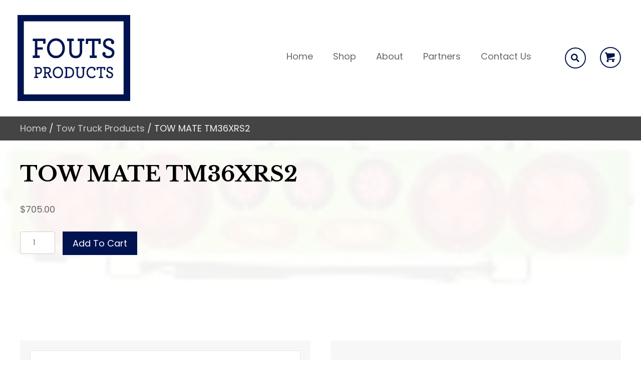

--- FILE ---
content_type: text/html; charset=UTF-8
request_url: https://foutsproducts.com/product/36-wireless-w-strobe-light/
body_size: 18708
content:
<!DOCTYPE html>
<html lang="en-US">
<head>
<meta charset="UTF-8" />
<meta name='viewport' content='width=device-width, initial-scale=1.0' />
<meta http-equiv='X-UA-Compatible' content='IE=edge' />
<link rel="profile" href="https://gmpg.org/xfn/11" />
<meta name='robots' content='index, follow, max-image-preview:large, max-snippet:-1, max-video-preview:-1' />
	<style>img:is([sizes="auto" i], [sizes^="auto," i]) { contain-intrinsic-size: 3000px 1500px }</style>
	
	<!-- This site is optimized with the Yoast SEO plugin v26.8 - https://yoast.com/product/yoast-seo-wordpress/ -->
	<title>TOW MATE TM36XRS2 | Fouts Products</title>
	<link rel="canonical" href="https://foutsproducts.com/product/36-wireless-w-strobe-light/" />
	<meta property="og:locale" content="en_US" />
	<meta property="og:type" content="article" />
	<meta property="og:title" content="TOW MATE TM36XRS2 | Fouts Products" />
	<meta property="og:description" content="36&#8243; wireless tow light with 4.5&#8243; amber LED strobes" />
	<meta property="og:url" content="https://foutsproducts.com/product/36-wireless-w-strobe-light/" />
	<meta property="og:site_name" content="Fouts Products" />
	<meta property="article:modified_time" content="2026-01-14T16:02:01+00:00" />
	<meta property="og:image" content="https://foutsproducts.com/wp-content/uploads/2022/01/rsw_1440h_1440-2022-01-25T161331.564.jpg" />
	<meta property="og:image:width" content="150" />
	<meta property="og:image:height" content="84" />
	<meta property="og:image:type" content="image/jpeg" />
	<meta name="twitter:card" content="summary_large_image" />
	<meta name="twitter:label1" content="Est. reading time" />
	<meta name="twitter:data1" content="1 minute" />
	<script type="application/ld+json" class="yoast-schema-graph">{"@context":"https://schema.org","@graph":[{"@type":"WebPage","@id":"https://foutsproducts.com/product/36-wireless-w-strobe-light/","url":"https://foutsproducts.com/product/36-wireless-w-strobe-light/","name":"TOW MATE TM36XRS2 | Fouts Products","isPartOf":{"@id":"https://ph5.003.myftpupload.com/#website"},"primaryImageOfPage":{"@id":"https://foutsproducts.com/product/36-wireless-w-strobe-light/#primaryimage"},"image":{"@id":"https://foutsproducts.com/product/36-wireless-w-strobe-light/#primaryimage"},"thumbnailUrl":"https://foutsproducts.com/wp-content/uploads/2022/01/rsw_1440h_1440-2022-01-25T161331.564.jpg","datePublished":"2022-01-27T05:42:50+00:00","dateModified":"2026-01-14T16:02:01+00:00","breadcrumb":{"@id":"https://foutsproducts.com/product/36-wireless-w-strobe-light/#breadcrumb"},"inLanguage":"en-US","potentialAction":[{"@type":"ReadAction","target":["https://foutsproducts.com/product/36-wireless-w-strobe-light/"]}]},{"@type":"ImageObject","inLanguage":"en-US","@id":"https://foutsproducts.com/product/36-wireless-w-strobe-light/#primaryimage","url":"https://foutsproducts.com/wp-content/uploads/2022/01/rsw_1440h_1440-2022-01-25T161331.564.jpg","contentUrl":"https://foutsproducts.com/wp-content/uploads/2022/01/rsw_1440h_1440-2022-01-25T161331.564.jpg","width":150,"height":84,"caption":"Fouts Products"},{"@type":"BreadcrumbList","@id":"https://foutsproducts.com/product/36-wireless-w-strobe-light/#breadcrumb","itemListElement":[{"@type":"ListItem","position":1,"name":"Home","item":"https://foutsproducts.com/"},{"@type":"ListItem","position":2,"name":"Shop","item":"https://foutsproducts.com/shop/"},{"@type":"ListItem","position":3,"name":"TOW MATE TM36XRS2"}]},{"@type":"WebSite","@id":"https://ph5.003.myftpupload.com/#website","url":"https://ph5.003.myftpupload.com/","name":"Fouts Products","description":"","potentialAction":[{"@type":"SearchAction","target":{"@type":"EntryPoint","urlTemplate":"https://ph5.003.myftpupload.com/?s={search_term_string}"},"query-input":{"@type":"PropertyValueSpecification","valueRequired":true,"valueName":"search_term_string"}}],"inLanguage":"en-US"}]}</script>
	<!-- / Yoast SEO plugin. -->


<link rel='dns-prefetch' href='//collect.commerce.godaddy.com' />
<link rel='dns-prefetch' href='//fonts.googleapis.com' />
<link href='https://fonts.gstatic.com' crossorigin rel='preconnect' />
<link rel="alternate" type="application/rss+xml" title="Fouts Products &raquo; Feed" href="https://foutsproducts.com/feed/" />
<link rel="alternate" type="application/rss+xml" title="Fouts Products &raquo; Comments Feed" href="https://foutsproducts.com/comments/feed/" />
<link rel="alternate" type="application/rss+xml" title="Fouts Products &raquo; TOW MATE TM36XRS2 Comments Feed" href="https://foutsproducts.com/product/36-wireless-w-strobe-light/feed/" />
<link rel="preload" href="https://foutsproducts.com/wp-content/plugins/bb-plugin/fonts/fontawesome/5.15.4/webfonts/fa-solid-900.woff2" as="font" type="font/woff2" crossorigin="anonymous">
		<style>
			.lazyload,
			.lazyloading {
				max-width: 100%;
			}
		</style>
		<script>
window._wpemojiSettings = {"baseUrl":"https:\/\/s.w.org\/images\/core\/emoji\/16.0.1\/72x72\/","ext":".png","svgUrl":"https:\/\/s.w.org\/images\/core\/emoji\/16.0.1\/svg\/","svgExt":".svg","source":{"concatemoji":"https:\/\/foutsproducts.com\/wp-includes\/js\/wp-emoji-release.min.js?ver=6.8.3"}};
/*! This file is auto-generated */
!function(s,n){var o,i,e;function c(e){try{var t={supportTests:e,timestamp:(new Date).valueOf()};sessionStorage.setItem(o,JSON.stringify(t))}catch(e){}}function p(e,t,n){e.clearRect(0,0,e.canvas.width,e.canvas.height),e.fillText(t,0,0);var t=new Uint32Array(e.getImageData(0,0,e.canvas.width,e.canvas.height).data),a=(e.clearRect(0,0,e.canvas.width,e.canvas.height),e.fillText(n,0,0),new Uint32Array(e.getImageData(0,0,e.canvas.width,e.canvas.height).data));return t.every(function(e,t){return e===a[t]})}function u(e,t){e.clearRect(0,0,e.canvas.width,e.canvas.height),e.fillText(t,0,0);for(var n=e.getImageData(16,16,1,1),a=0;a<n.data.length;a++)if(0!==n.data[a])return!1;return!0}function f(e,t,n,a){switch(t){case"flag":return n(e,"\ud83c\udff3\ufe0f\u200d\u26a7\ufe0f","\ud83c\udff3\ufe0f\u200b\u26a7\ufe0f")?!1:!n(e,"\ud83c\udde8\ud83c\uddf6","\ud83c\udde8\u200b\ud83c\uddf6")&&!n(e,"\ud83c\udff4\udb40\udc67\udb40\udc62\udb40\udc65\udb40\udc6e\udb40\udc67\udb40\udc7f","\ud83c\udff4\u200b\udb40\udc67\u200b\udb40\udc62\u200b\udb40\udc65\u200b\udb40\udc6e\u200b\udb40\udc67\u200b\udb40\udc7f");case"emoji":return!a(e,"\ud83e\udedf")}return!1}function g(e,t,n,a){var r="undefined"!=typeof WorkerGlobalScope&&self instanceof WorkerGlobalScope?new OffscreenCanvas(300,150):s.createElement("canvas"),o=r.getContext("2d",{willReadFrequently:!0}),i=(o.textBaseline="top",o.font="600 32px Arial",{});return e.forEach(function(e){i[e]=t(o,e,n,a)}),i}function t(e){var t=s.createElement("script");t.src=e,t.defer=!0,s.head.appendChild(t)}"undefined"!=typeof Promise&&(o="wpEmojiSettingsSupports",i=["flag","emoji"],n.supports={everything:!0,everythingExceptFlag:!0},e=new Promise(function(e){s.addEventListener("DOMContentLoaded",e,{once:!0})}),new Promise(function(t){var n=function(){try{var e=JSON.parse(sessionStorage.getItem(o));if("object"==typeof e&&"number"==typeof e.timestamp&&(new Date).valueOf()<e.timestamp+604800&&"object"==typeof e.supportTests)return e.supportTests}catch(e){}return null}();if(!n){if("undefined"!=typeof Worker&&"undefined"!=typeof OffscreenCanvas&&"undefined"!=typeof URL&&URL.createObjectURL&&"undefined"!=typeof Blob)try{var e="postMessage("+g.toString()+"("+[JSON.stringify(i),f.toString(),p.toString(),u.toString()].join(",")+"));",a=new Blob([e],{type:"text/javascript"}),r=new Worker(URL.createObjectURL(a),{name:"wpTestEmojiSupports"});return void(r.onmessage=function(e){c(n=e.data),r.terminate(),t(n)})}catch(e){}c(n=g(i,f,p,u))}t(n)}).then(function(e){for(var t in e)n.supports[t]=e[t],n.supports.everything=n.supports.everything&&n.supports[t],"flag"!==t&&(n.supports.everythingExceptFlag=n.supports.everythingExceptFlag&&n.supports[t]);n.supports.everythingExceptFlag=n.supports.everythingExceptFlag&&!n.supports.flag,n.DOMReady=!1,n.readyCallback=function(){n.DOMReady=!0}}).then(function(){return e}).then(function(){var e;n.supports.everything||(n.readyCallback(),(e=n.source||{}).concatemoji?t(e.concatemoji):e.wpemoji&&e.twemoji&&(t(e.twemoji),t(e.wpemoji)))}))}((window,document),window._wpemojiSettings);
</script>
<link rel='stylesheet' id='stripe-main-styles-css' href='https://foutsproducts.com/wp-content/mu-plugins/vendor/godaddy/mwc-core/assets/css/stripe-settings.css' media='all' />
<style id='wp-emoji-styles-inline-css'>

	img.wp-smiley, img.emoji {
		display: inline !important;
		border: none !important;
		box-shadow: none !important;
		height: 1em !important;
		width: 1em !important;
		margin: 0 0.07em !important;
		vertical-align: -0.1em !important;
		background: none !important;
		padding: 0 !important;
	}
</style>
<link rel='stylesheet' id='wp-block-library-css' href='https://foutsproducts.com/wp-includes/css/dist/block-library/style.min.css?ver=6.8.3' media='all' />
<style id='wp-block-library-theme-inline-css'>
.wp-block-audio :where(figcaption){color:#555;font-size:13px;text-align:center}.is-dark-theme .wp-block-audio :where(figcaption){color:#ffffffa6}.wp-block-audio{margin:0 0 1em}.wp-block-code{border:1px solid #ccc;border-radius:4px;font-family:Menlo,Consolas,monaco,monospace;padding:.8em 1em}.wp-block-embed :where(figcaption){color:#555;font-size:13px;text-align:center}.is-dark-theme .wp-block-embed :where(figcaption){color:#ffffffa6}.wp-block-embed{margin:0 0 1em}.blocks-gallery-caption{color:#555;font-size:13px;text-align:center}.is-dark-theme .blocks-gallery-caption{color:#ffffffa6}:root :where(.wp-block-image figcaption){color:#555;font-size:13px;text-align:center}.is-dark-theme :root :where(.wp-block-image figcaption){color:#ffffffa6}.wp-block-image{margin:0 0 1em}.wp-block-pullquote{border-bottom:4px solid;border-top:4px solid;color:currentColor;margin-bottom:1.75em}.wp-block-pullquote cite,.wp-block-pullquote footer,.wp-block-pullquote__citation{color:currentColor;font-size:.8125em;font-style:normal;text-transform:uppercase}.wp-block-quote{border-left:.25em solid;margin:0 0 1.75em;padding-left:1em}.wp-block-quote cite,.wp-block-quote footer{color:currentColor;font-size:.8125em;font-style:normal;position:relative}.wp-block-quote:where(.has-text-align-right){border-left:none;border-right:.25em solid;padding-left:0;padding-right:1em}.wp-block-quote:where(.has-text-align-center){border:none;padding-left:0}.wp-block-quote.is-large,.wp-block-quote.is-style-large,.wp-block-quote:where(.is-style-plain){border:none}.wp-block-search .wp-block-search__label{font-weight:700}.wp-block-search__button{border:1px solid #ccc;padding:.375em .625em}:where(.wp-block-group.has-background){padding:1.25em 2.375em}.wp-block-separator.has-css-opacity{opacity:.4}.wp-block-separator{border:none;border-bottom:2px solid;margin-left:auto;margin-right:auto}.wp-block-separator.has-alpha-channel-opacity{opacity:1}.wp-block-separator:not(.is-style-wide):not(.is-style-dots){width:100px}.wp-block-separator.has-background:not(.is-style-dots){border-bottom:none;height:1px}.wp-block-separator.has-background:not(.is-style-wide):not(.is-style-dots){height:2px}.wp-block-table{margin:0 0 1em}.wp-block-table td,.wp-block-table th{word-break:normal}.wp-block-table :where(figcaption){color:#555;font-size:13px;text-align:center}.is-dark-theme .wp-block-table :where(figcaption){color:#ffffffa6}.wp-block-video :where(figcaption){color:#555;font-size:13px;text-align:center}.is-dark-theme .wp-block-video :where(figcaption){color:#ffffffa6}.wp-block-video{margin:0 0 1em}:root :where(.wp-block-template-part.has-background){margin-bottom:0;margin-top:0;padding:1.25em 2.375em}
</style>
<style id='classic-theme-styles-inline-css'>
/*! This file is auto-generated */
.wp-block-button__link{color:#fff;background-color:#32373c;border-radius:9999px;box-shadow:none;text-decoration:none;padding:calc(.667em + 2px) calc(1.333em + 2px);font-size:1.125em}.wp-block-file__button{background:#32373c;color:#fff;text-decoration:none}
</style>
<style id='global-styles-inline-css'>
:root{--wp--preset--aspect-ratio--square: 1;--wp--preset--aspect-ratio--4-3: 4/3;--wp--preset--aspect-ratio--3-4: 3/4;--wp--preset--aspect-ratio--3-2: 3/2;--wp--preset--aspect-ratio--2-3: 2/3;--wp--preset--aspect-ratio--16-9: 16/9;--wp--preset--aspect-ratio--9-16: 9/16;--wp--preset--color--black: #000000;--wp--preset--color--cyan-bluish-gray: #abb8c3;--wp--preset--color--white: #ffffff;--wp--preset--color--pale-pink: #f78da7;--wp--preset--color--vivid-red: #cf2e2e;--wp--preset--color--luminous-vivid-orange: #ff6900;--wp--preset--color--luminous-vivid-amber: #fcb900;--wp--preset--color--light-green-cyan: #7bdcb5;--wp--preset--color--vivid-green-cyan: #00d084;--wp--preset--color--pale-cyan-blue: #8ed1fc;--wp--preset--color--vivid-cyan-blue: #0693e3;--wp--preset--color--vivid-purple: #9b51e0;--wp--preset--gradient--vivid-cyan-blue-to-vivid-purple: linear-gradient(135deg,rgba(6,147,227,1) 0%,rgb(155,81,224) 100%);--wp--preset--gradient--light-green-cyan-to-vivid-green-cyan: linear-gradient(135deg,rgb(122,220,180) 0%,rgb(0,208,130) 100%);--wp--preset--gradient--luminous-vivid-amber-to-luminous-vivid-orange: linear-gradient(135deg,rgba(252,185,0,1) 0%,rgba(255,105,0,1) 100%);--wp--preset--gradient--luminous-vivid-orange-to-vivid-red: linear-gradient(135deg,rgba(255,105,0,1) 0%,rgb(207,46,46) 100%);--wp--preset--gradient--very-light-gray-to-cyan-bluish-gray: linear-gradient(135deg,rgb(238,238,238) 0%,rgb(169,184,195) 100%);--wp--preset--gradient--cool-to-warm-spectrum: linear-gradient(135deg,rgb(74,234,220) 0%,rgb(151,120,209) 20%,rgb(207,42,186) 40%,rgb(238,44,130) 60%,rgb(251,105,98) 80%,rgb(254,248,76) 100%);--wp--preset--gradient--blush-light-purple: linear-gradient(135deg,rgb(255,206,236) 0%,rgb(152,150,240) 100%);--wp--preset--gradient--blush-bordeaux: linear-gradient(135deg,rgb(254,205,165) 0%,rgb(254,45,45) 50%,rgb(107,0,62) 100%);--wp--preset--gradient--luminous-dusk: linear-gradient(135deg,rgb(255,203,112) 0%,rgb(199,81,192) 50%,rgb(65,88,208) 100%);--wp--preset--gradient--pale-ocean: linear-gradient(135deg,rgb(255,245,203) 0%,rgb(182,227,212) 50%,rgb(51,167,181) 100%);--wp--preset--gradient--electric-grass: linear-gradient(135deg,rgb(202,248,128) 0%,rgb(113,206,126) 100%);--wp--preset--gradient--midnight: linear-gradient(135deg,rgb(2,3,129) 0%,rgb(40,116,252) 100%);--wp--preset--font-size--small: 13px;--wp--preset--font-size--medium: 20px;--wp--preset--font-size--large: 36px;--wp--preset--font-size--x-large: 42px;--wp--preset--spacing--20: 0.44rem;--wp--preset--spacing--30: 0.67rem;--wp--preset--spacing--40: 1rem;--wp--preset--spacing--50: 1.5rem;--wp--preset--spacing--60: 2.25rem;--wp--preset--spacing--70: 3.38rem;--wp--preset--spacing--80: 5.06rem;--wp--preset--shadow--natural: 6px 6px 9px rgba(0, 0, 0, 0.2);--wp--preset--shadow--deep: 12px 12px 50px rgba(0, 0, 0, 0.4);--wp--preset--shadow--sharp: 6px 6px 0px rgba(0, 0, 0, 0.2);--wp--preset--shadow--outlined: 6px 6px 0px -3px rgba(255, 255, 255, 1), 6px 6px rgba(0, 0, 0, 1);--wp--preset--shadow--crisp: 6px 6px 0px rgba(0, 0, 0, 1);}:where(.is-layout-flex){gap: 0.5em;}:where(.is-layout-grid){gap: 0.5em;}body .is-layout-flex{display: flex;}.is-layout-flex{flex-wrap: wrap;align-items: center;}.is-layout-flex > :is(*, div){margin: 0;}body .is-layout-grid{display: grid;}.is-layout-grid > :is(*, div){margin: 0;}:where(.wp-block-columns.is-layout-flex){gap: 2em;}:where(.wp-block-columns.is-layout-grid){gap: 2em;}:where(.wp-block-post-template.is-layout-flex){gap: 1.25em;}:where(.wp-block-post-template.is-layout-grid){gap: 1.25em;}.has-black-color{color: var(--wp--preset--color--black) !important;}.has-cyan-bluish-gray-color{color: var(--wp--preset--color--cyan-bluish-gray) !important;}.has-white-color{color: var(--wp--preset--color--white) !important;}.has-pale-pink-color{color: var(--wp--preset--color--pale-pink) !important;}.has-vivid-red-color{color: var(--wp--preset--color--vivid-red) !important;}.has-luminous-vivid-orange-color{color: var(--wp--preset--color--luminous-vivid-orange) !important;}.has-luminous-vivid-amber-color{color: var(--wp--preset--color--luminous-vivid-amber) !important;}.has-light-green-cyan-color{color: var(--wp--preset--color--light-green-cyan) !important;}.has-vivid-green-cyan-color{color: var(--wp--preset--color--vivid-green-cyan) !important;}.has-pale-cyan-blue-color{color: var(--wp--preset--color--pale-cyan-blue) !important;}.has-vivid-cyan-blue-color{color: var(--wp--preset--color--vivid-cyan-blue) !important;}.has-vivid-purple-color{color: var(--wp--preset--color--vivid-purple) !important;}.has-black-background-color{background-color: var(--wp--preset--color--black) !important;}.has-cyan-bluish-gray-background-color{background-color: var(--wp--preset--color--cyan-bluish-gray) !important;}.has-white-background-color{background-color: var(--wp--preset--color--white) !important;}.has-pale-pink-background-color{background-color: var(--wp--preset--color--pale-pink) !important;}.has-vivid-red-background-color{background-color: var(--wp--preset--color--vivid-red) !important;}.has-luminous-vivid-orange-background-color{background-color: var(--wp--preset--color--luminous-vivid-orange) !important;}.has-luminous-vivid-amber-background-color{background-color: var(--wp--preset--color--luminous-vivid-amber) !important;}.has-light-green-cyan-background-color{background-color: var(--wp--preset--color--light-green-cyan) !important;}.has-vivid-green-cyan-background-color{background-color: var(--wp--preset--color--vivid-green-cyan) !important;}.has-pale-cyan-blue-background-color{background-color: var(--wp--preset--color--pale-cyan-blue) !important;}.has-vivid-cyan-blue-background-color{background-color: var(--wp--preset--color--vivid-cyan-blue) !important;}.has-vivid-purple-background-color{background-color: var(--wp--preset--color--vivid-purple) !important;}.has-black-border-color{border-color: var(--wp--preset--color--black) !important;}.has-cyan-bluish-gray-border-color{border-color: var(--wp--preset--color--cyan-bluish-gray) !important;}.has-white-border-color{border-color: var(--wp--preset--color--white) !important;}.has-pale-pink-border-color{border-color: var(--wp--preset--color--pale-pink) !important;}.has-vivid-red-border-color{border-color: var(--wp--preset--color--vivid-red) !important;}.has-luminous-vivid-orange-border-color{border-color: var(--wp--preset--color--luminous-vivid-orange) !important;}.has-luminous-vivid-amber-border-color{border-color: var(--wp--preset--color--luminous-vivid-amber) !important;}.has-light-green-cyan-border-color{border-color: var(--wp--preset--color--light-green-cyan) !important;}.has-vivid-green-cyan-border-color{border-color: var(--wp--preset--color--vivid-green-cyan) !important;}.has-pale-cyan-blue-border-color{border-color: var(--wp--preset--color--pale-cyan-blue) !important;}.has-vivid-cyan-blue-border-color{border-color: var(--wp--preset--color--vivid-cyan-blue) !important;}.has-vivid-purple-border-color{border-color: var(--wp--preset--color--vivid-purple) !important;}.has-vivid-cyan-blue-to-vivid-purple-gradient-background{background: var(--wp--preset--gradient--vivid-cyan-blue-to-vivid-purple) !important;}.has-light-green-cyan-to-vivid-green-cyan-gradient-background{background: var(--wp--preset--gradient--light-green-cyan-to-vivid-green-cyan) !important;}.has-luminous-vivid-amber-to-luminous-vivid-orange-gradient-background{background: var(--wp--preset--gradient--luminous-vivid-amber-to-luminous-vivid-orange) !important;}.has-luminous-vivid-orange-to-vivid-red-gradient-background{background: var(--wp--preset--gradient--luminous-vivid-orange-to-vivid-red) !important;}.has-very-light-gray-to-cyan-bluish-gray-gradient-background{background: var(--wp--preset--gradient--very-light-gray-to-cyan-bluish-gray) !important;}.has-cool-to-warm-spectrum-gradient-background{background: var(--wp--preset--gradient--cool-to-warm-spectrum) !important;}.has-blush-light-purple-gradient-background{background: var(--wp--preset--gradient--blush-light-purple) !important;}.has-blush-bordeaux-gradient-background{background: var(--wp--preset--gradient--blush-bordeaux) !important;}.has-luminous-dusk-gradient-background{background: var(--wp--preset--gradient--luminous-dusk) !important;}.has-pale-ocean-gradient-background{background: var(--wp--preset--gradient--pale-ocean) !important;}.has-electric-grass-gradient-background{background: var(--wp--preset--gradient--electric-grass) !important;}.has-midnight-gradient-background{background: var(--wp--preset--gradient--midnight) !important;}.has-small-font-size{font-size: var(--wp--preset--font-size--small) !important;}.has-medium-font-size{font-size: var(--wp--preset--font-size--medium) !important;}.has-large-font-size{font-size: var(--wp--preset--font-size--large) !important;}.has-x-large-font-size{font-size: var(--wp--preset--font-size--x-large) !important;}
:where(.wp-block-post-template.is-layout-flex){gap: 1.25em;}:where(.wp-block-post-template.is-layout-grid){gap: 1.25em;}
:where(.wp-block-columns.is-layout-flex){gap: 2em;}:where(.wp-block-columns.is-layout-grid){gap: 2em;}
:root :where(.wp-block-pullquote){font-size: 1.5em;line-height: 1.6;}
</style>
<link rel='stylesheet' id='photoswipe-css' href='https://foutsproducts.com/wp-content/plugins/woocommerce/assets/css/photoswipe/photoswipe.min.css?ver=10.4.3' media='all' />
<link rel='stylesheet' id='photoswipe-default-skin-css' href='https://foutsproducts.com/wp-content/plugins/woocommerce/assets/css/photoswipe/default-skin/default-skin.min.css?ver=10.4.3' media='all' />
<link rel='stylesheet' id='woocommerce-layout-css' href='https://foutsproducts.com/wp-content/plugins/woocommerce/assets/css/woocommerce-layout.css?ver=10.4.3' media='all' />
<link rel='stylesheet' id='woocommerce-smallscreen-css' href='https://foutsproducts.com/wp-content/plugins/woocommerce/assets/css/woocommerce-smallscreen.css?ver=10.4.3' media='only screen and (max-width: 767px)' />
<link rel='stylesheet' id='woocommerce-general-css' href='https://foutsproducts.com/wp-content/plugins/woocommerce/assets/css/woocommerce.css?ver=10.4.3' media='all' />
<style id='woocommerce-inline-inline-css'>
.woocommerce form .form-row .required { visibility: visible; }
</style>
<link rel='stylesheet' id='wp-components-css' href='https://foutsproducts.com/wp-includes/css/dist/components/style.min.css?ver=6.8.3' media='all' />
<link rel='stylesheet' id='godaddy-styles-css' href='https://foutsproducts.com/wp-content/mu-plugins/vendor/wpex/godaddy-launch/includes/Dependencies/GoDaddy/Styles/build/latest.css?ver=2.0.2' media='all' />
<link rel='stylesheet' id='font-awesome-5-css' href='https://foutsproducts.com/wp-content/plugins/bb-plugin/fonts/fontawesome/5.15.4/css/all.min.css?ver=2.6.0.1' media='all' />
<link rel='stylesheet' id='font-awesome-css' href='https://foutsproducts.com/wp-content/plugins/bb-plugin/fonts/fontawesome/5.15.4/css/v4-shims.min.css?ver=2.6.0.1' media='all' />
<link rel='stylesheet' id='ultimate-icons-css' href='https://foutsproducts.com/wp-content/uploads/bb-plugin/icons/ultimate-icons/style.css?ver=2.6.0.1' media='all' />
<link rel='stylesheet' id='uabb-animate-css' href='https://foutsproducts.com/wp-content/plugins/bb-ultimate-addon/modules/info-list/css/animate.css' media='all' />
<link rel='stylesheet' id='fl-builder-layout-bundle-f206d49204d9ec6234176689e9fc1e00-css' href='https://foutsproducts.com/wp-content/uploads/bb-plugin/cache/f206d49204d9ec6234176689e9fc1e00-layout-bundle.css?ver=2.6.0.1-1.4.3.2' media='all' />
<link rel='stylesheet' id='dgwt-wcas-style-css' href='https://foutsproducts.com/wp-content/plugins/ajax-search-for-woocommerce/assets/css/style.min.css?ver=1.32.2' media='all' />
<link rel='stylesheet' id='gd-core-css' href='https://foutsproducts.com/wp-content/plugins/pws-core/public/css/GD-cORe-public.css?ver=4.0.0' media='all' />
<link rel='stylesheet' id='wpmenucart-icons-css' href='https://foutsproducts.com/wp-content/plugins/wp-menu-cart-pro/assets/css/wpmenucart-icons-pro.min.css?ver=3.8.0' media='all' />
<style id='wpmenucart-icons-inline-css'>
@font-face {
    font-family:'WPMenuCart';
    src: url('https://foutsproducts.com/wp-content/plugins/wp-menu-cart-pro/assets/fonts/WPMenuCart.eot');
    src: url('https://foutsproducts.com/wp-content/plugins/wp-menu-cart-pro/assets/fonts/WPMenuCart.eot?#iefix') format('embedded-opentype'),
         url('https://foutsproducts.com/wp-content/plugins/wp-menu-cart-pro/assets/fonts/WPMenuCart.woff2') format('woff2'),
         url('https://foutsproducts.com/wp-content/plugins/wp-menu-cart-pro/assets/fonts/WPMenuCart.woff') format('woff'),
         url('https://foutsproducts.com/wp-content/plugins/wp-menu-cart-pro/assets/fonts/WPMenuCart.ttf') format('truetype'),
         url('https://foutsproducts.com/wp-content/plugins/wp-menu-cart-pro/assets/fonts/WPMenuCart.svg#WPMenuCart') format('svg');
    font-weight:normal;
	font-style:normal;
	font-display:swap;
}
</style>
<link rel='stylesheet' id='wpmenucart-css' href='https://foutsproducts.com/wp-content/plugins/wp-menu-cart-pro/assets/css/wpmenucart-main.min.css?ver=3.8.0' media='all' />
<style id='wpmenucart-inline-css'>
.et-cart-info { display:none !important; } .site-header-cart { display:none !important; }
</style>
<link rel='stylesheet' id='mwc-payments-payment-form-css' href='https://foutsproducts.com/wp-content/mu-plugins/vendor/godaddy/mwc-core/assets/css/payment-form.css' media='all' />
<link rel='stylesheet' id='jquery-magnificpopup-css' href='https://foutsproducts.com/wp-content/plugins/bb-plugin/css/jquery.magnificpopup.min.css?ver=2.6.0.1' media='all' />
<link rel='stylesheet' id='base-css' href='https://foutsproducts.com/wp-content/themes/bb-theme/css/base.min.css?ver=1.7.10' media='all' />
<link rel='stylesheet' id='fl-automator-skin-css' href='https://foutsproducts.com/wp-content/uploads/bb-theme/skin-6332e698e392d.css?ver=1.7.10' media='all' />
<link rel='stylesheet' id='pp-animate-css' href='https://foutsproducts.com/wp-content/plugins/bbpowerpack/assets/css/animate.min.css?ver=3.5.1' media='all' />
<link rel='stylesheet' id='fl-builder-google-fonts-f86eb5aea296f048b0780c2a877b002f-css' href='//fonts.googleapis.com/css?family=Poppins%3A300%2C400%2C700%2C400%7CLibre+Baskerville%3A700&#038;ver=6.8.3' media='all' />
<script src="https://foutsproducts.com/wp-includes/js/jquery/jquery.min.js?ver=3.7.1" id="jquery-core-js"></script>
<script src="https://foutsproducts.com/wp-includes/js/jquery/jquery-migrate.min.js?ver=3.4.1" id="jquery-migrate-js"></script>
<script src="https://foutsproducts.com/wp-content/plugins/woocommerce/assets/js/jquery-blockui/jquery.blockUI.min.js?ver=2.7.0-wc.10.4.3" id="wc-jquery-blockui-js" defer data-wp-strategy="defer"></script>
<script id="wc-add-to-cart-js-extra">
var wc_add_to_cart_params = {"ajax_url":"\/wp-admin\/admin-ajax.php","wc_ajax_url":"\/?wc-ajax=%%endpoint%%","i18n_view_cart":"View cart","cart_url":"https:\/\/foutsproducts.com\/cart\/","is_cart":"","cart_redirect_after_add":"no"};
</script>
<script src="https://foutsproducts.com/wp-content/plugins/woocommerce/assets/js/frontend/add-to-cart.min.js?ver=10.4.3" id="wc-add-to-cart-js" defer data-wp-strategy="defer"></script>
<script src="https://foutsproducts.com/wp-content/plugins/woocommerce/assets/js/zoom/jquery.zoom.min.js?ver=1.7.21-wc.10.4.3" id="wc-zoom-js" defer data-wp-strategy="defer"></script>
<script src="https://foutsproducts.com/wp-content/plugins/woocommerce/assets/js/flexslider/jquery.flexslider.min.js?ver=2.7.2-wc.10.4.3" id="wc-flexslider-js" defer data-wp-strategy="defer"></script>
<script src="https://foutsproducts.com/wp-content/plugins/woocommerce/assets/js/photoswipe/photoswipe.min.js?ver=4.1.1-wc.10.4.3" id="wc-photoswipe-js" defer data-wp-strategy="defer"></script>
<script src="https://foutsproducts.com/wp-content/plugins/woocommerce/assets/js/photoswipe/photoswipe-ui-default.min.js?ver=4.1.1-wc.10.4.3" id="wc-photoswipe-ui-default-js" defer data-wp-strategy="defer"></script>
<script id="wc-single-product-js-extra">
var wc_single_product_params = {"i18n_required_rating_text":"Please select a rating","i18n_rating_options":["1 of 5 stars","2 of 5 stars","3 of 5 stars","4 of 5 stars","5 of 5 stars"],"i18n_product_gallery_trigger_text":"View full-screen image gallery","review_rating_required":"yes","flexslider":{"rtl":false,"animation":"slide","smoothHeight":true,"directionNav":false,"controlNav":"thumbnails","slideshow":false,"animationSpeed":500,"animationLoop":false,"allowOneSlide":false},"zoom_enabled":"1","zoom_options":[],"photoswipe_enabled":"1","photoswipe_options":{"shareEl":false,"closeOnScroll":false,"history":false,"hideAnimationDuration":0,"showAnimationDuration":0},"flexslider_enabled":"1"};
</script>
<script src="https://foutsproducts.com/wp-content/plugins/woocommerce/assets/js/frontend/single-product.min.js?ver=10.4.3" id="wc-single-product-js" defer data-wp-strategy="defer"></script>
<script src="https://foutsproducts.com/wp-content/plugins/woocommerce/assets/js/js-cookie/js.cookie.min.js?ver=2.1.4-wc.10.4.3" id="wc-js-cookie-js" defer data-wp-strategy="defer"></script>
<script id="woocommerce-js-extra">
var woocommerce_params = {"ajax_url":"\/wp-admin\/admin-ajax.php","wc_ajax_url":"\/?wc-ajax=%%endpoint%%","i18n_password_show":"Show password","i18n_password_hide":"Hide password"};
</script>
<script src="https://foutsproducts.com/wp-content/plugins/woocommerce/assets/js/frontend/woocommerce.min.js?ver=10.4.3" id="woocommerce-js" defer data-wp-strategy="defer"></script>
<script src="https://foutsproducts.com/wp-includes/js/imagesloaded.min.js?ver=6.8.3" id="imagesloaded-js"></script>
<script src="https://foutsproducts.com/wp-content/plugins/pws-core/public/js/GD-cORe-public.js?ver=4.0.0" id="gd-core-js"></script>
<script id="wpmenucart-ajax-assist-js-extra">
var wpmenucart_ajax_assist = {"shop_plugin":"WooCommerce","always_display":""};
</script>
<script src="https://foutsproducts.com/wp-content/plugins/wp-menu-cart-pro/assets/js/wpmenucart-ajax-assist.min.js?ver=3.8.0" id="wpmenucart-ajax-assist-js"></script>
<script src="https://collect.commerce.godaddy.com/sdk.js" id="poynt-collect-sdk-js"></script>
<script id="mwc-payments-poynt-payment-form-js-extra">
var poyntPaymentFormI18n = {"errorMessages":{"genericError":"An error occurred, please try again or try an alternate form of payment.","missingCardDetails":"Missing card details.","missingBillingDetails":"Missing billing details."}};
</script>
<script src="https://foutsproducts.com/wp-content/mu-plugins/vendor/godaddy/mwc-core/assets/js/payments/frontend/poynt.js" id="mwc-payments-poynt-payment-form-js"></script>
<script id="smush-lazy-load-js-before">
var smushLazyLoadOptions = {"autoResizingEnabled":false,"autoResizeOptions":{"precision":5,"skipAutoWidth":true}};
</script>
<script src="https://foutsproducts.com/wp-content/plugins/wp-smush-pro/app/assets/js/smush-lazy-load.min.js?ver=3.23.2" id="smush-lazy-load-js"></script>
<link rel="https://api.w.org/" href="https://foutsproducts.com/wp-json/" /><link rel="alternate" title="JSON" type="application/json" href="https://foutsproducts.com/wp-json/wp/v2/product/2102" /><link rel="EditURI" type="application/rsd+xml" title="RSD" href="https://foutsproducts.com/xmlrpc.php?rsd" />
<link rel='shortlink' href='https://foutsproducts.com/?p=2102' />
<link rel="alternate" title="oEmbed (JSON)" type="application/json+oembed" href="https://foutsproducts.com/wp-json/oembed/1.0/embed?url=https%3A%2F%2Ffoutsproducts.com%2Fproduct%2F36-wireless-w-strobe-light%2F" />
<link rel="alternate" title="oEmbed (XML)" type="text/xml+oembed" href="https://foutsproducts.com/wp-json/oembed/1.0/embed?url=https%3A%2F%2Ffoutsproducts.com%2Fproduct%2F36-wireless-w-strobe-light%2F&#038;format=xml" />
		<script>
			var bb_powerpack = {
				ajaxurl: 'https://foutsproducts.com/wp-admin/admin-ajax.php',
				search_term: ''
			};
		</script>
				<script>
			document.documentElement.className = document.documentElement.className.replace('no-js', 'js');
		</script>
				<style>
			.dgwt-wcas-ico-magnifier,.dgwt-wcas-ico-magnifier-handler{max-width:20px}.dgwt-wcas-search-wrapp{max-width:600px}		</style>
			<noscript><style>.woocommerce-product-gallery{ opacity: 1 !important; }</style></noscript>
	<style>.recentcomments a{display:inline !important;padding:0 !important;margin:0 !important;}</style><link rel="icon" href="https://foutsproducts.com/wp-content/uploads/2021/05/Fav.png" sizes="32x32" />
<link rel="icon" href="https://foutsproducts.com/wp-content/uploads/2021/05/Fav.png" sizes="192x192" />
<link rel="apple-touch-icon" href="https://foutsproducts.com/wp-content/uploads/2021/05/Fav.png" />
<meta name="msapplication-TileImage" content="https://foutsproducts.com/wp-content/uploads/2021/05/Fav.png" />
		<style id="wp-custom-css">
			/*-------------------------------
            TYPOGRAPHY 
--------------------------------*/

body p,
.entry-content p,
.entry-content ul li,
.entry-content ul,
.entry-content a,
.pp-sub-heading p {}

.woocommerce-terms-and-conditions h3 {
	padding-left: 0px !important;
}

nav.woocommerce-breadcrumb a {
	color: #ccc !important;
}

nav.woocommerce-breadcrumb a:hover {
	color: #fff !important;
}

.woocommerce .fl-module-fl-woo-related-products .related ul.products li.product {
	width: 31% !important;
}

.uabb-creative-menu-mobile-toggle.hamburger {
	outline: none;
}

a.added_to_cart.wc-forward {
	margin-left: 5px;
}

.feature .uabb-woo-product-wrapper {
	padding: 20px !important;
	border: 1px solid #ccc;
	transition: 1s;
	background: #e8e6e6 !important;
}

.feature .uabb-woo-product-wrapper:hover {
	background: #ffffff !important;
}

.carosal .pp-logo.pp-logo-0 {
	background: #000000;
}

section.related.products h2,
.cart_totals h2,
.woocommerce-billing-fields h3,
.woocommerce-additional-fields h3,
h3#order_review_heading {
	text-transform: capitalize;
}

ul#menu-main li a:hover:after {
	width: 100%;
	background: #001350;
}

ul#menu-main li a:after {
	content: '';
	display: block;
	height: 2px;
	width: 0;
	margin: 10px 0 0;
	background: transparent;
	transition: width .5s ease, background-color .5s ease;
}

li.menu-item.menu-item-type-post_type.current-menu-item a span {
	border-bottom: 2px solid #001350;
	padding-bottom: 10px;
}

.feature a.added_to_cart.wc-forward {
	display: inline-block;
}

.current-menu-item a {
	font-weight: 800;
}

header.fl-post-header[role="banner"] h1.fl-post-title[itemprop="headline"] {
    text-transform: capitalize;
}
/*--------------------------------
            HEADER 
---------------------------------*/


/*---
  Media queries? Y/N
---*/


/*-------------------------------
            NAVIGATION
--------------------------------*/


/*---
  Media queries? Y/N
---*/

.uabb-creative-menu .menu.uabb-creative-menu-horizontal ul.sub-menu>li a span.uabb-menu-toggle {
	float: none;
}


/*--------------------------------
            BUTTONS
----------------------------------*/


/*---
  Media queries? Y/N
---*/

a.button,
span.fl-button-text,
span.uabb-button-text.uabb-creative-button-text,
.gform_button.button,
a.fl-button {}

#shoplayout3 ul.uabb-masonary-filters > li.uabb-masonary-current {
    color: #ffffff;
    background: #001350;
}
#shoplayout3 ul.uabb-masonary-filters > li {
    background: #666666;
    color: #ffffff;
}
#shoplayout3 img {
    width: 250px;
}
/*----------------------------------
            FOOTER
---------------------------------*/


/*---
  Media queries? Y/N
---*/

footer ul li a {
	display: inline-block;
}


/*------------------------------
            BB MODULES
---------------------------------*/


/*---
  MODULE NAME
  Description of section
  Media queries? Y/N
---*/


/*------------------------------
            PAGE SPECIFIC 
---------------------------------*/


/*---
  PAGE NAME
  Description of section
  Media queries? Y/N
---*/

#homepage-featured-products .product {
  background-color: #fff;
  margin: 10px !important;
  min-height: 525px;
}


/*------------------------------
	WooCommerce Header search
-------------------------------*/

form.dgwt-wcas-search-form {
	max-width: 400px;
	margin: 0 auto;
}

ul.products.columns-3 {
	padding-left: 0;
}


/*------------------------------
	woocommerce cart Page
-------------------------------*/

.woocommerce table.cart td.actions .coupon .input-text,
.woocommerce-page table.cart td.actions .coupon .input-text,
.woocommerce .quantity input.qty,
.woocommerce-page .quantity input.qty {
	height: 45px;
}

a.checkout-button.button,
.woocommerce-page button.button {
	font-size: 18px !important;
	padding: 10px !important;
	line-height: normal;
}

.woocommerce .quantity .qty {
	width: 70px;
}


/*------------------------------
	WooCommerce Button
-------------------------------*/

.wc-variation-selection-needed {
	text-transform: capitalize;
}

.woocommerce a.button,
.woocommerce button.button,
.woocommerce input.button,
.woocommerce #respond input#submit,
.woocommerce #content input.button,
.woocommerce-page a.button,
.woocommerce-page button.button,
.woocommerce-page input.button,
.woocommerce-page #respond input#submit,
.woocommerce-page #content input.button,
.uabb-woo-products .uabb-woocommerce .uabb-woo-products-summary-wrap .button,
a.added_to_cart.wc-forward,
.woocommerce.fl-post-module-woo-button.fl-post-grid-woo-button a,
button.single_add_to_cart_button.button.alt,
a.button {
	font-size: 18px !important;
	border-radius: 0px !important;
	border: 0 !important;
	background-color: #001350 !important;
	color: #fff !important;
	text-transform: capitalize !important;
	text-align: center;
	padding: 13px 20px !important;
	font-weight: normal;
	line-height: 1.2;
	margin-bottom: 5px;
	font-family: "Poppins", sans-serif !important;
}

.uabb-woocommerce ul.products {
	padding-left: 0px !important;
}

.woocommerce a.button:hover,
.woocommerce button.button:hover,
.woocommerce input.button:hover,
.woocommerce #respond input#submit:hover,
.woocommerce #content input.button:hover,
.woocommerce-page a.button:hover,
.woocommerce-page button.button:hover,
.woocommerce-page input.button:hover,
.woocommerce-page #respond input#submit:hover,
.woocommerce-page #content input.button:hover,
a.added_to_cart.wc-forward:hover,
.woocommerce.fl-post-module-woo-button.fl-post-grid-woo-button a:hover,
button.single_add_to_cart_button.button.alt:hover,
a.button:hover,
a.button.product_type_simple.add_to_cart_button.ajax_add_to_cart:hover {
	background-color: #666666 !important;
	color: #fff !important;
}

.woocommerce #respond input#submit.disabled,
.woocommerce #respond input#submit:disabled,
.woocommerce #respond input#submit:disabled[disabled],
.woocommerce a.button.disabled,
.woocommerce a.button:disabled,
.woocommerce a.button:disabled[disabled],
.woocommerce button.button.disabled,
.woocommerce button.button:disabled,
.woocommerce button.button:disabled[disabled],
.woocommerce input.button.disabled,
.woocommerce input.button:disabled,
.woocommerce input.button:disabled[disabled] {
	color: #fff;
}

.woocommerce .woocommerce-error,
.woocommerce-page .woocommerce-error,
.fl-theme-builder-woo-notices,
.woocommerce-message {
	position: relative;
	z-index: 9;
}

.reload_shortcode .wpmenucart-contents .wpmenucart-icon-shopping-cart-0,
.reload_shortcode .wpmenucart-contents .cartcontents,
.reload_shortcode .wpmenucart-contents .amount {
	font-size: 18px !important;
}


/*------------------------------
            Shop Product 
---------------------------------*/

.uabb-woo-products-classic .uabb-woo-product-wrapper {
	background: #f2f2f2;
	padding: 10px;
}

.uabb-woocommerce .uabb-woo-products-summary-wrap {
	padding: 0;
}

h2.woocommerce-loop-product__title {
	font-size: 20px !important;
}

.woocommerce ul.products li.product .button {
	margin-top: 1em;
}

span.price span.woocommerce-Price-amount.amount {
	font-size: 20px;
	font-weight: 500;
}

.uabb-quick-view-btn {
	padding: 10px !important;
	margin: 0 0 19px 0px;
}

.woocommerce ul.products li.product,
.woocommerce-page ul.products li.product {
	margin-right: 0px !important;
	padding: 10px;
}

.uabb-woo-products-classic .uabb-quick-view-btn {
	background: rgba(0, 0, 0, 0.84);
}

woocommerce .related ul.products li.product,
.woocommerce-page .related ul.products li.product {
	width: 25%;
}

section.related.products ul.products {
	padding-top: 0;
}


/*-------------------------------
        LARGE SCREENS ONLY
---------------------------------*/

@media screen and (min-width: 769px) {}


/*-------------------------------
        LAPTOP SCREEN - 1280
---------------------------------*/

@media screen and (min-width: 1025px) and (max-width: 1800px) {
	.hero-text>.fl-col-content {
		padding-top: 100px;
		padding-right: 20px;
		padding-bottom: 100px;
		padding-left: 20px;
	}
	.hero-text span.title-text.pp-secondary-title {
		font-size: calc(18px + 2vw) !important;
	}
	.headr-2.fl-col {
		width: 47% !important;
	}
	.fl-col-small-full-width.headr-1 {
		width: 20%;
	}
	.fl-col-small-full-width.headr-1 {
		width: 20%;
	}
	.fl-col-small-full-width.footr-1 {
		width: 25%;
	}
	.fl-col-small-full-width.footr-2 {
		width: 34%;
	}
}


/*-------------------------------
      IPAD PRO SCREENS - 1024
---------------------------------*/

@media screen and (max-width: 1024px) {}


/*--------------------------------
    TABLET SCREENS AND SMALLER
--------------------------------*/

@media screen and (max-width: 768px) {
	/*Shop Product*/
	.woocommerce .cart-collaterals .cart_totals table th,
	.woocommerce .cart-collaterals .cart_totals table td,
	.woocommerce-page .cart-collaterals .cart_totals table th,
	.woocommerce-page .cart-collaterals .cart_totals table td {
		padding: 18px 10px;
	}
	.woocommerce table.shop_table_responsive tr td:before,
	.woocommerce-page table.shop_table_responsive tr td:before {
		padding-right: 20px;
	}
	.woocommerce .fl-module-fl-woo-product-meta .product_meta {
		margin-top: 20px !important;
	}
	.woocommerce ul.products li.product,
	.woocommerce-page ul.products li.product {
		margin: 0;
		padding: 20px;
	}
	.woocommerce ul.products li.product,
	.woocommerce-page ul.products li.product {
		max-width: 100%;
	}
	.woocommerce ul.products[class*=columns-] li.product,
	.woocommerce-page ul.products[class*=columns-] li.product {
		margin: 0 0 0px;
	}
	.spcr .uabb-module-content.uabb-spacer-gap-preview.uabb-spacer-gap {
		height: 500px;
	}
	.woocommerce .woocommerce-message,
	.woocommerce-page .woocommerce-message {
		margin-top: auto !important;
	}
	form.dgwt-wcas-search-form {
		max-width: 100%;
	}
	.dgwt-wcas-search-wrapp {
		max-width: 100%;
	}
	.woocommerce .fl-module-fl-woo-related-products .related ul.products li.product {
		width: 47% !important;
	}
	section.related.products h2 {
		text-align: center;
	}
	.uabb-info-list-wrapper .uabb-info-list-item,
	.uabb-info-list-icon {
		padding-bottom: 10px !important;
	}
	.uabb-module-content.uabb-imgicon-wrap {
		margin-bottom: -20px;
	}
	.sep .fl-separator {
		border-top: 50px solid #001350 !important;
	}
	ul#menu-main-2 li {
		border: none;
		padding-bottom: 8px;
	}
	.uabb-woo-products-carousel .slick-arrow i {
		color: #000 !important;
	}
}


/*-------------------------------
	MOBILE SCREENS ONLY
---------------------------------*/

@media screen and (max-width: 480px) {
	/* Category page Droupdown CSS */
	.woocommerce .woocommerce-ordering,
	.woocommerce-page .woocommerce-ordering {
		margin-top: 10px;
		float: none;
	}
	.woocommerce .woocommerce-result-count,
	.woocommerce-page .woocommerce-result-count {
		float: none;
	}
	.woocommerce table.cart td.actions .coupon .input-text,
	.woocommerce-page table.cart td.actions .coupon .input-text {
		width: 100%;
		margin-bottom: 10px;
	}
	.woocommerce table.cart td.actions .coupon .button,
	.woocommerce-page table.cart td.actions .coupon .button {
		width: 100%;
	}
	.spcr .uabb-module-content.uabb-spacer-gap-preview.uabb-spacer-gap {
		height: 250px;
	}
	.woocommerce .fl-module-fl-woo-related-products .related ul.products li.product {
		width: 100% !important;
		padding-right: 0px;
		padding-left: 50px;
	}
	.fl-post-grid-post.fl-post-grid-image-above-title {
		height: 100% !important;
	}
	.fl-col-small-full-width.headr-1 {
		width: 30% !important;
	}
	.headr-2.fl-col {
		width: 10% !important;
	}
	.fl-col-small-full-width.headr-3 {
		width: 6% !important;
	}
}		</style>
		</head>
<body class="wp-singular product-template-default single single-product postid-2102 wp-theme-bb-theme theme-bb-theme woocommerce woocommerce-page woocommerce-no-js fl-theme-builder-header fl-theme-builder-header-header fl-theme-builder-footer fl-theme-builder-footer-footer fl-theme-builder-singular fl-theme-builder-singular-product-singular-layout fl-framework-base fl-preset-default fl-full-width fl-scroll-to-top fl-search-active woo-4 woo-products-per-page-16" itemscope="itemscope" itemtype="https://schema.org/WebPage">
<a aria-label="Skip to content" class="fl-screen-reader-text" href="#fl-main-content">Skip to content</a><div class="fl-page">
	<header class="fl-builder-content fl-builder-content-1091 fl-builder-global-templates-locked" data-post-id="1091" data-type="header" data-sticky="0" data-sticky-on="" data-sticky-breakpoint="medium" data-shrink="0" data-overlay="0" data-overlay-bg="transparent" data-shrink-image-height="50px" role="banner" itemscope="itemscope" itemtype="http://schema.org/WPHeader"><div class="fl-row fl-row-full-width fl-row-bg-color fl-node-60af57ee2a396 bg" data-node="60af57ee2a396">
	<div class="fl-row-content-wrap">
		<div class="uabb-row-separator uabb-top-row-separator" >
</div>
						<div class="fl-row-content fl-row-fixed-width fl-node-content">
		
<div class="fl-col-group fl-node-60af57ee2a389 fl-col-group-equal-height fl-col-group-align-center fl-col-group-custom-width" data-node="60af57ee2a389">
			<div class="fl-col fl-node-60af57ee2a38d fl-col-small fl-col-small-full-width headr-1" data-node="60af57ee2a38d">
	<div class="fl-col-content fl-node-content"><div id="head1logo" class="fl-module fl-module-pp-image fl-node-60af57f769b22" data-node="60af57f769b22">
	<div class="fl-module-content fl-node-content">
		<div class="pp-photo-container">
	<div class="pp-photo pp-photo-align-left pp-photo-align-responsive-left" itemscope itemtype="http://schema.org/ImageObject">
		<div class="pp-photo-content">
			<div class="pp-photo-content-inner">
								<a href="https://foutsproducts.com" target="_self" itemprop="url">
									<img decoding="async" class="pp-photo-img wp-image-1296 size-full lazyload" data-src="https://foutsproducts.com/wp-content/uploads/2021/05/rsw_400h_400.png" alt="Fouts Products" itemprop="image" height="305" width="400" data-srcset="https://foutsproducts.com/wp-content/uploads/2021/05/rsw_400h_400.png 400w, https://foutsproducts.com/wp-content/uploads/2021/05/rsw_400h_400-64x49.png 64w, https://foutsproducts.com/wp-content/uploads/2021/05/rsw_400h_400-300x229.png 300w" data-sizes="(max-width: 400px) 100vw, 400px" title="rs=w_400,h_400" src="[data-uri]" style="--smush-placeholder-width: 400px; --smush-placeholder-aspect-ratio: 400/305;" />
					<div class="pp-overlay-bg"></div>
													</a>
							</div>
					</div>
	</div>
</div>
	</div>
</div>
</div>
</div>
			<div class="fl-col fl-node-60af57ee2a391 headr-2" data-node="60af57ee2a391">
	<div class="fl-col-content fl-node-content"><div class="fl-module fl-module-uabb-advanced-menu fl-node-60af57ee2a395" data-node="60af57ee2a395">
	<div class="fl-module-content fl-node-content">
			<div class="uabb-creative-menu
	 uabb-creative-menu-accordion-collapse	uabb-menu-default">
		<div class="uabb-creative-menu-mobile-toggle-container"><div class="uabb-creative-menu-mobile-toggle hamburger" tabindex="0"><div class="uabb-svg-container"><svg version="1.1" class="hamburger-menu" xmlns="https://www.w3.org/2000/svg" xmlns:xlink="https://www.w3.org/1999/xlink" viewBox="0 0 50 50">
<rect class="uabb-hamburger-menu-top" width="50" height="10"/>
<rect class="uabb-hamburger-menu-middle" y="20" width="50" height="10"/>
<rect class="uabb-hamburger-menu-bottom" y="40" width="50" height="10"/>
</svg>
</div></div></div>			<div class="uabb-clear"></div>
					<ul id="menu-main" class="menu uabb-creative-menu-horizontal uabb-toggle-plus"><li id="menu-item-10" class="menu-item menu-item-type-post_type menu-item-object-page menu-item-home uabb-creative-menu uabb-cm-style"><a href="https://foutsproducts.com/"><span class="menu-item-text">Home</span></a></li>
<li id="menu-item-1167" class="menu-item menu-item-type-post_type menu-item-object-page current_page_parent uabb-creative-menu uabb-cm-style"><a href="https://foutsproducts.com/shop/"><span class="menu-item-text">Shop</span></a></li>
<li id="menu-item-12" class="menu-item menu-item-type-post_type menu-item-object-page uabb-creative-menu uabb-cm-style"><a href="https://foutsproducts.com/about/"><span class="menu-item-text">About</span></a></li>
<li id="menu-item-16" class="menu-item menu-item-type-post_type menu-item-object-page uabb-creative-menu uabb-cm-style"><a href="https://foutsproducts.com/partners/"><span class="menu-item-text">Partners</span></a></li>
<li id="menu-item-18" class="menu-item menu-item-type-post_type menu-item-object-page uabb-creative-menu uabb-cm-style"><a href="https://foutsproducts.com/contact-us/"><span class="menu-item-text">Contact Us</span></a></li>
</ul>	</div>

	<div class="uabb-creative-menu-mobile-toggle-container"><div class="uabb-creative-menu-mobile-toggle hamburger" tabindex="0"><div class="uabb-svg-container"><svg version="1.1" class="hamburger-menu" xmlns="https://www.w3.org/2000/svg" xmlns:xlink="https://www.w3.org/1999/xlink" viewBox="0 0 50 50">
<rect class="uabb-hamburger-menu-top" width="50" height="10"/>
<rect class="uabb-hamburger-menu-middle" y="20" width="50" height="10"/>
<rect class="uabb-hamburger-menu-bottom" y="40" width="50" height="10"/>
</svg>
</div></div></div>			<div class="uabb-creative-menu
			 uabb-creative-menu-accordion-collapse			off-canvas">
				<div class="uabb-clear"></div>
				<div class="uabb-off-canvas-menu uabb-menu-right"> <div class="uabb-menu-close-btn">×</div>						<ul id="menu-main-1" class="menu uabb-creative-menu-horizontal uabb-toggle-plus"><li id="menu-item-10" class="menu-item menu-item-type-post_type menu-item-object-page menu-item-home uabb-creative-menu uabb-cm-style"><a href="https://foutsproducts.com/"><span class="menu-item-text">Home</span></a></li>
<li id="menu-item-1167" class="menu-item menu-item-type-post_type menu-item-object-page current_page_parent uabb-creative-menu uabb-cm-style"><a href="https://foutsproducts.com/shop/"><span class="menu-item-text">Shop</span></a></li>
<li id="menu-item-12" class="menu-item menu-item-type-post_type menu-item-object-page uabb-creative-menu uabb-cm-style"><a href="https://foutsproducts.com/about/"><span class="menu-item-text">About</span></a></li>
<li id="menu-item-16" class="menu-item menu-item-type-post_type menu-item-object-page uabb-creative-menu uabb-cm-style"><a href="https://foutsproducts.com/partners/"><span class="menu-item-text">Partners</span></a></li>
<li id="menu-item-18" class="menu-item menu-item-type-post_type menu-item-object-page uabb-creative-menu uabb-cm-style"><a href="https://foutsproducts.com/contact-us/"><span class="menu-item-text">Contact Us</span></a></li>
</ul>				</div>
			</div>
				</div>
</div>
</div>
</div>
			<div class="fl-col fl-node-60af57ee2a38f fl-col-small fl-col-small-full-width headr-3" data-node="60af57ee2a38f">
	<div class="fl-col-content fl-node-content"><div class="fl-module fl-module-pp-search-form fl-node-60af57ee2a393" data-node="60af57ee2a393">
	<div class="fl-module-content fl-node-content">
		<div class="pp-search-form-wrap pp-search-form--style-full_screen pp-search-form--button-type-icon">
	<form class="pp-search-form" role="search" action="https://foutsproducts.com" method="get">
					<div class="pp-search-form__toggle">
				<i class="fa fa-search" aria-hidden="true"></i>
				<span class="pp-screen-reader-text">Search</span>
			</div>
				<div class="pp-search-form__container">
						<input  placeholder="Search" class="pp-search-form__input" type="search" name="s" title="Search" value="">
									<div class="pp-search-form--lightbox-close">
				<span class="pp-icon-close" aria-hidden="true">
				<svg viewbox="0 0 40 40">
					<path class="close-x" d="M 10,10 L 30,30 M 30,10 L 10,30" />
				</svg>
				</span>
				<span class="pp-screen-reader-text">Close</span>
			</div>
					</div>
	</form>
</div>	</div>
</div>
</div>
</div>
			<div class="fl-col fl-node-60af57ee2a390 fl-col-small fl-col-small-full-width headr-4" data-node="60af57ee2a390">
	<div class="fl-col-content fl-node-content"><div class="fl-module fl-module-pp-social-icons fl-node-60af57ee2a394 icons" data-node="60af57ee2a394">
	<div class="fl-module-content fl-node-content">
		<div class="pp-social-icons pp-social-icons-right pp-social-icons-horizontal pp-responsive-center">
	<span class="pp-social-icon" itemscope itemtype="http://schema.org/Organization">
		<link itemprop="url" href="https://foutsproducts.com">
		<a itemprop="sameAs" href="/cart" target="_self" title="Cart" aria-label="Cart" role="button">
							<i class="ua-icon ua-icon-shopping-cart"></i>
					</a>
	</span>
	</div>
	</div>
</div>
</div>
</div>
	</div>
		</div>
	</div>
</div>
</header><div class="uabb-js-breakpoint" style="display: none;"></div>	<div id="fl-main-content" class="fl-page-content" itemprop="mainContentOfPage" role="main">

		<div class="woocommerce-notices-wrapper"></div><div class="fl-builder-content fl-builder-content-1182 fl-builder-global-templates-locked product type-product post-2102 status-publish first instock product_cat-tow-truck-products has-post-thumbnail taxable shipping-taxable purchasable product-type-simple" data-post-id="1182"><div id="shoplandBC" class="fl-row fl-row-full-width fl-row-bg-color fl-node-60af8b8feec5b shopsingbc" data-node="60af8b8feec5b">
	<div class="fl-row-content-wrap">
		<div class="uabb-row-separator uabb-top-row-separator" >
</div>
						<div class="fl-row-content fl-row-fixed-width fl-node-content">
		
<div class="fl-col-group fl-node-60af8b8feec5c" data-node="60af8b8feec5c">
			<div class="fl-col fl-node-60af8b8feec5d" data-node="60af8b8feec5d">
	<div class="fl-col-content fl-node-content"><div class="fl-module fl-module-fl-woo-breadcrumb fl-node-60af8b8feec5e" data-node="60af8b8feec5e">
	<div class="fl-module-content fl-node-content">
		<nav class="woocommerce-breadcrumb" aria-label="Breadcrumb"><a href="https://foutsproducts.com">Home</a>&nbsp;&#47;&nbsp;<a href="https://foutsproducts.com/product-category/tow-truck-products/">Tow Truck Products</a>&nbsp;&#47;&nbsp;TOW MATE TM36XRS2</nav>	</div>
</div>
</div>
</div>
	</div>
		</div>
	</div>
</div>
<div id="maintitlerow" class="fl-row fl-row-full-width fl-row-bg-photo fl-node-60af8b8feec58 fl-row-bg-overlay fl-row-bg-fixed" data-node="60af8b8feec58">
	<div class="fl-row-content-wrap">
		<div class="uabb-row-separator uabb-top-row-separator" >
</div>
						<div class="fl-row-content fl-row-fixed-width fl-node-content">
		
<div class="fl-col-group fl-node-60af8b8feec59" data-node="60af8b8feec59">
			<div class="fl-col fl-node-60af8b8feec5a" data-node="60af8b8feec5a">
	<div class="fl-col-content fl-node-content"><div class="fl-module fl-module-heading fl-node-60af8b8feec5f" data-node="60af8b8feec5f">
	<div class="fl-module-content fl-node-content">
		<h1 class="fl-heading">
		<span class="fl-heading-text">TOW MATE TM36XRS2</span>
	</h1>
	</div>
</div>
<div class="fl-module fl-module-fl-woo-product-rating fl-node-60af8b8feec4d" data-node="60af8b8feec4d">
	<div class="fl-module-content fl-node-content">
			</div>
</div>
<div class="fl-module fl-module-fl-woo-product-price fl-node-60af8b8feec4e" data-node="60af8b8feec4e">
	<div class="fl-module-content fl-node-content">
		<p class="price"><span class="woocommerce-Price-amount amount"><bdi><span class="woocommerce-Price-currencySymbol">&#36;</span>705.00</bdi></span></p>
	</div>
</div>
<div class="fl-module fl-module-fl-woo-cart-button fl-node-60af8b8feec50" data-node="60af8b8feec50">
	<div class="fl-module-content fl-node-content">
		
	
	<form class="cart" action="https://foutsproducts.com/product/36-wireless-w-strobe-light/" method="post" enctype='multipart/form-data'>
		
		<div class="quantity">
		<label class="screen-reader-text" for="quantity_6970347d40774">TOW MATE TM36XRS2 quantity</label>
	<input
		type="number"
				id="quantity_6970347d40774"
		class="input-text qty text"
		name="quantity"
		value="1"
		aria-label="Product quantity"
				min="1"
							step="1"
			placeholder=""
			inputmode="numeric"
			autocomplete="off"
			/>
	</div>

		<button type="submit" name="add-to-cart" value="2102" class="single_add_to_cart_button button alt">Add to cart</button>

			</form>

	
	</div>
</div>
<div class="fl-module fl-module-fl-woo-product-description fl-node-60af8b8feec4f" data-node="60af8b8feec4f">
	<div class="fl-module-content fl-node-content">
			</div>
</div>
</div>
</div>
	</div>
		</div>
	</div>
</div>
<div id="productlayout1" class="fl-row fl-row-full-width fl-row-bg-none fl-node-60af8b8feec46" data-node="60af8b8feec46">
	<div class="fl-row-content-wrap">
		<div class="uabb-row-separator uabb-top-row-separator" >
</div>
						<div class="fl-row-content fl-row-fixed-width fl-node-content">
		
<div class="fl-col-group fl-node-60af8b8feec49 fl-col-group-equal-height fl-col-group-align-top" data-node="60af8b8feec49">
			<div class="fl-col fl-node-60af8b8feec4a fl-col-small fl-col-small-full-width" data-node="60af8b8feec4a">
	<div class="fl-col-content fl-node-content"><div id="prodimage1" class="fl-module fl-module-fl-woo-product-images fl-node-60af8b8feec4c" data-node="60af8b8feec4c">
	<div class="fl-module-content fl-node-content">
		<div class="woocommerce-product-gallery woocommerce-product-gallery--with-images woocommerce-product-gallery--columns-4 images" data-columns="4" style="opacity: 0; transition: opacity .25s ease-in-out;">
	<div class="woocommerce-product-gallery__wrapper">
		<div data-thumb="https://foutsproducts.com/wp-content/uploads/2022/01/rsw_1440h_1440-2022-01-25T161331.564-100x84.jpg" data-thumb-alt="Fouts Products" data-thumb-srcset=""  data-thumb-sizes="(max-width: 100px) 100vw, 100px" class="woocommerce-product-gallery__image"><a href="https://foutsproducts.com/wp-content/uploads/2022/01/rsw_1440h_1440-2022-01-25T161331.564.jpg"><img loading="lazy" width="150" height="84" src="https://foutsproducts.com/wp-content/uploads/2022/01/rsw_1440h_1440-2022-01-25T161331.564.jpg" class="wp-post-image" alt="Fouts Products" data-caption="" data-src="https://foutsproducts.com/wp-content/uploads/2022/01/rsw_1440h_1440-2022-01-25T161331.564.jpg" data-large_image="https://foutsproducts.com/wp-content/uploads/2022/01/rsw_1440h_1440-2022-01-25T161331.564.jpg" data-large_image_width="150" data-large_image_height="84" decoding="async" srcset="https://foutsproducts.com/wp-content/uploads/2022/01/rsw_1440h_1440-2022-01-25T161331.564.jpg 150w, https://foutsproducts.com/wp-content/uploads/2022/01/rsw_1440h_1440-2022-01-25T161331.564-64x36.jpg 64w" sizes="auto, (max-width: 150px) 100vw, 150px" /></a></div>	</div>
</div>
	</div>
</div>
</div>
</div>
			<div class="fl-col fl-node-60af8b8feec4b fl-col-small fl-col-small-full-width" data-node="60af8b8feec4b">
	<div class="fl-col-content fl-node-content"><div class="fl-module fl-module-fl-woo-product-tabs fl-node-60af8b8feec55" data-node="60af8b8feec55">
	<div class="fl-module-content fl-node-content">
		
	<div class="woocommerce-tabs wc-tabs-wrapper">
		<ul class="tabs wc-tabs" role="tablist">
							<li role="presentation" class="description_tab" id="tab-title-description">
					<a href="#tab-description" role="tab" aria-controls="tab-description">
						Description					</a>
				</li>
							<li role="presentation" class="additional_information_tab" id="tab-title-additional_information">
					<a href="#tab-additional_information" role="tab" aria-controls="tab-additional_information">
						Additional information					</a>
				</li>
							<li role="presentation" class="reviews_tab" id="tab-title-reviews">
					<a href="#tab-reviews" role="tab" aria-controls="tab-reviews">
						Reviews (0)					</a>
				</li>
					</ul>
					<div class="woocommerce-Tabs-panel woocommerce-Tabs-panel--description panel entry-content wc-tab" id="tab-description" role="tabpanel" aria-labelledby="tab-title-description">
				
	<h2>Description</h2>

<p>36&#8243; wireless tow light with 4.5&#8243; amber LED strobes</p>
			</div>
					<div class="woocommerce-Tabs-panel woocommerce-Tabs-panel--additional_information panel entry-content wc-tab" id="tab-additional_information" role="tabpanel" aria-labelledby="tab-title-additional_information">
				
	<h2>Additional information</h2>

<table class="woocommerce-product-attributes shop_attributes" aria-label="Product Details">
			<tr class="woocommerce-product-attributes-item woocommerce-product-attributes-item--weight">
			<th class="woocommerce-product-attributes-item__label" scope="row">Weight</th>
			<td class="woocommerce-product-attributes-item__value">15 lbs</td>
		</tr>
			<tr class="woocommerce-product-attributes-item woocommerce-product-attributes-item--dimensions">
			<th class="woocommerce-product-attributes-item__label" scope="row">Dimensions</th>
			<td class="woocommerce-product-attributes-item__value">38 &times; 11 &times; 4 in</td>
		</tr>
	</table>
			</div>
					<div class="woocommerce-Tabs-panel woocommerce-Tabs-panel--reviews panel entry-content wc-tab" id="tab-reviews" role="tabpanel" aria-labelledby="tab-title-reviews">
				<div id="reviews" class="woocommerce-Reviews">
	<div id="comments">
		<h2 class="woocommerce-Reviews-title">
			Reviews		</h2>

					<p class="woocommerce-noreviews">There are no reviews yet.</p>
			</div>

			<p class="woocommerce-verification-required">Only logged in customers who have purchased this product may leave a review.</p>
	
	<div class="clear"></div>
</div>
			</div>
		
			</div>

	</div>
</div>
</div>
</div>
	</div>

<div class="fl-col-group fl-node-60af8b8feec53" data-node="60af8b8feec53">
			<div class="fl-col fl-node-60af8b8feec54" data-node="60af8b8feec54">
	<div class="fl-col-content fl-node-content"><div class="fl-module fl-module-fl-woo-product-meta fl-node-60af8b8feec52" data-node="60af8b8feec52">
	<div class="fl-module-content fl-node-content">
		<div class="product_meta">

	
	
		<span class="sku_wrapper">SKU: <span class="sku">TM36S2</span></span>

	
	<span class="posted_in">Category: <a href="https://foutsproducts.com/product-category/tow-truck-products/" rel="tag">Tow Truck Products</a></span>
	
	
</div>
	</div>
</div>
<div class="fl-module fl-module-separator fl-node-60af8b8feec51" data-node="60af8b8feec51">
	<div class="fl-module-content fl-node-content">
		<div class="fl-separator"></div>
	</div>
</div>
<div class="fl-module fl-module-fl-woo-product-upsells fl-node-60af8b8feec57" data-node="60af8b8feec57">
	<div class="fl-module-content fl-node-content">
			</div>
</div>
<div id="relatedprod1" class="fl-module fl-module-fl-woo-related-products fl-node-60af8b8feec56" data-node="60af8b8feec56">
	<div class="fl-module-content fl-node-content">
		
	<section class="related products">

					<h2>Related products</h2>
				<ul class="products columns-4">

			
					<li class="product type-product post-2099 status-publish first instock product_cat-tow-truck-products has-post-thumbnail taxable shipping-taxable purchasable product-type-simple">
	<a href="https://foutsproducts.com/product/22-lime-green-wireless/" class="woocommerce-LoopProduct-link woocommerce-loop-product__link"><img width="300" height="300" data-src="https://foutsproducts.com/wp-content/uploads/2022/01/rsw_1440h_1440-2022-01-25T161327.268-300x300.png" class="attachment-woocommerce_thumbnail size-woocommerce_thumbnail lazyload" alt="Fouts Products" decoding="async" data-srcset="https://foutsproducts.com/wp-content/uploads/2022/01/rsw_1440h_1440-2022-01-25T161327.268-300x300.png 300w, https://foutsproducts.com/wp-content/uploads/2022/01/rsw_1440h_1440-2022-01-25T161327.268-100x100.png 100w, https://foutsproducts.com/wp-content/uploads/2022/01/rsw_1440h_1440-2022-01-25T161327.268-150x150.png 150w" data-sizes="(max-width: 300px) 100vw, 300px" src="[data-uri]" style="--smush-placeholder-width: 300px; --smush-placeholder-aspect-ratio: 300/300;" /><h2 class="woocommerce-loop-product__title">TOWMATE 22&#8243; WIRELESS TOWLIGHT</h2>
	<span class="price"><span class="woocommerce-Price-amount amount"><bdi><span class="woocommerce-Price-currencySymbol">&#36;</span>237.50</bdi></span></span>
</a><a href="/product/36-wireless-w-strobe-light/?add-to-cart=2099" aria-describedby="woocommerce_loop_add_to_cart_link_describedby_2099" data-quantity="1" class="button product_type_simple add_to_cart_button ajax_add_to_cart" data-product_id="2099" data-product_sku="TM22G" aria-label="Add to cart: &ldquo;TOWMATE 22&quot; WIRELESS TOWLIGHT&rdquo;" rel="nofollow" data-success_message="&ldquo;TOWMATE 22&quot; WIRELESS TOWLIGHT&rdquo; has been added to your cart" data-product_price="237.50" data-product_name="TOWMATE 22&quot; WIRELESS TOWLIGHT" data-google_product_id="" role="button">Add to cart</a>	<span id="woocommerce_loop_add_to_cart_link_describedby_2099" class="screen-reader-text">
			</span>
</li>

			
					<li class="product type-product post-2106 status-publish instock product_cat-tow-truck-products has-post-thumbnail taxable shipping-taxable purchasable product-type-simple">
	<a href="https://foutsproducts.com/product/10-w-15-j-hook/" class="woocommerce-LoopProduct-link woocommerce-loop-product__link"><img width="300" height="300" data-src="https://foutsproducts.com/wp-content/uploads/2022/01/rsw_1440h_1440-2022-01-25T162015.709-300x300.jpg" class="attachment-woocommerce_thumbnail size-woocommerce_thumbnail lazyload" alt="Fouts Products" decoding="async" data-srcset="https://foutsproducts.com/wp-content/uploads/2022/01/rsw_1440h_1440-2022-01-25T162015.709-300x300.jpg 300w, https://foutsproducts.com/wp-content/uploads/2022/01/rsw_1440h_1440-2022-01-25T162015.709-100x100.jpg 100w, https://foutsproducts.com/wp-content/uploads/2022/01/rsw_1440h_1440-2022-01-25T162015.709-600x600.jpg 600w, https://foutsproducts.com/wp-content/uploads/2022/01/rsw_1440h_1440-2022-01-25T162015.709-64x64.jpg 64w, https://foutsproducts.com/wp-content/uploads/2022/01/rsw_1440h_1440-2022-01-25T162015.709-1024x1024-1.jpg 1024w, https://foutsproducts.com/wp-content/uploads/2022/01/rsw_1440h_1440-2022-01-25T162015.709-150x150-1.jpg 150w, https://foutsproducts.com/wp-content/uploads/2022/01/rsw_1440h_1440-2022-01-25T162015.709-768x768-1.jpg 768w, https://foutsproducts.com/wp-content/uploads/2022/01/rsw_1440h_1440-2022-01-25T162015.709.jpg 1080w" data-sizes="(max-width: 300px) 100vw, 300px" src="[data-uri]" style="--smush-placeholder-width: 300px; --smush-placeholder-aspect-ratio: 300/300;" /><h2 class="woocommerce-loop-product__title">ALLGRIP 10&#8242; CHAIN W/15&#8243; J HOOK</h2>
	<span class="price"><span class="woocommerce-Price-amount amount"><bdi><span class="woocommerce-Price-currencySymbol">&#36;</span>65.00</bdi></span></span>
</a><a href="/product/36-wireless-w-strobe-light/?add-to-cart=2106" aria-describedby="woocommerce_loop_add_to_cart_link_describedby_2106" data-quantity="1" class="button product_type_simple add_to_cart_button ajax_add_to_cart" data-product_id="2106" data-product_sku="32036P" aria-label="Add to cart: &ldquo;ALLGRIP 10&#039; CHAIN W/15&quot; J HOOK&rdquo;" rel="nofollow" data-success_message="&ldquo;ALLGRIP 10&#039; CHAIN W/15&quot; J HOOK&rdquo; has been added to your cart" data-product_price="65.00" data-product_name="ALLGRIP 10&#039; CHAIN W/15&quot; J HOOK" data-google_product_id="" role="button">Add to cart</a>	<span id="woocommerce_loop_add_to_cart_link_describedby_2106" class="screen-reader-text">
			</span>
</li>

			
					<li class="product type-product post-2122 status-publish instock product_cat-tow-truck-products has-post-thumbnail taxable shipping-taxable purchasable product-type-simple">
	<a href="https://foutsproducts.com/product/mini-j-hook/" class="woocommerce-LoopProduct-link woocommerce-loop-product__link"><img width="300" height="300" data-src="https://foutsproducts.com/wp-content/uploads/2022/01/rsw_1440h_1440-2022-01-25T162123.637-300x300.jpg" class="attachment-woocommerce_thumbnail size-woocommerce_thumbnail lazyload" alt="Fouts Products" decoding="async" data-srcset="https://foutsproducts.com/wp-content/uploads/2022/01/rsw_1440h_1440-2022-01-25T162123.637-300x300.jpg 300w, https://foutsproducts.com/wp-content/uploads/2022/01/rsw_1440h_1440-2022-01-25T162123.637-100x100.jpg 100w, https://foutsproducts.com/wp-content/uploads/2022/01/rsw_1440h_1440-2022-01-25T162123.637-600x600.jpg 600w, https://foutsproducts.com/wp-content/uploads/2022/01/rsw_1440h_1440-2022-01-25T162123.637-64x64.jpg 64w, https://foutsproducts.com/wp-content/uploads/2022/01/rsw_1440h_1440-2022-01-25T162123.637-1024x1024-1.jpg 1024w, https://foutsproducts.com/wp-content/uploads/2022/01/rsw_1440h_1440-2022-01-25T162123.637-150x150-1.jpg 150w, https://foutsproducts.com/wp-content/uploads/2022/01/rsw_1440h_1440-2022-01-25T162123.637-768x768-1.jpg 768w, https://foutsproducts.com/wp-content/uploads/2022/01/rsw_1440h_1440-2022-01-25T162123.637.jpg 1080w" data-sizes="(max-width: 300px) 100vw, 300px" src="[data-uri]" style="--smush-placeholder-width: 300px; --smush-placeholder-aspect-ratio: 300/300;" /><h2 class="woocommerce-loop-product__title">ALLGRIP MINI J HOOK</h2>
	<span class="price"><span class="woocommerce-Price-amount amount"><bdi><span class="woocommerce-Price-currencySymbol">&#36;</span>7.00</bdi></span></span>
</a><a href="/product/36-wireless-w-strobe-light/?add-to-cart=2122" aria-describedby="woocommerce_loop_add_to_cart_link_describedby_2122" data-quantity="1" class="button product_type_simple add_to_cart_button ajax_add_to_cart" data-product_id="2122" data-product_sku="92707" aria-label="Add to cart: &ldquo;ALLGRIP MINI J HOOK&rdquo;" rel="nofollow" data-success_message="&ldquo;ALLGRIP MINI J HOOK&rdquo; has been added to your cart" data-product_price="7.00" data-product_name="ALLGRIP MINI J HOOK" data-google_product_id="" role="button">Add to cart</a>	<span id="woocommerce_loop_add_to_cart_link_describedby_2122" class="screen-reader-text">
			</span>
</li>

			
					<li class="product type-product post-2123 status-publish last instock product_cat-tow-truck-products has-post-thumbnail taxable shipping-taxable purchasable product-type-simple">
	<a href="https://foutsproducts.com/product/15-j-hook/" class="woocommerce-LoopProduct-link woocommerce-loop-product__link"><img width="300" height="300" data-src="https://foutsproducts.com/wp-content/uploads/2022/01/33223-300x300.jpg" class="attachment-woocommerce_thumbnail size-woocommerce_thumbnail lazyload" alt="ALLGRIP 15&quot; J HOOK W/RING" decoding="async" data-srcset="https://foutsproducts.com/wp-content/uploads/2022/01/33223-300x300.jpg 300w, https://foutsproducts.com/wp-content/uploads/2022/01/33223-1024x1024.jpg 1024w, https://foutsproducts.com/wp-content/uploads/2022/01/33223-150x150.jpg 150w, https://foutsproducts.com/wp-content/uploads/2022/01/33223-768x768.jpg 768w, https://foutsproducts.com/wp-content/uploads/2022/01/33223-600x600.jpg 600w, https://foutsproducts.com/wp-content/uploads/2022/01/33223-100x100.jpg 100w, https://foutsproducts.com/wp-content/uploads/2022/01/33223-64x64.jpg 64w, https://foutsproducts.com/wp-content/uploads/2022/01/33223.jpg 1080w" data-sizes="(max-width: 300px) 100vw, 300px" src="[data-uri]" style="--smush-placeholder-width: 300px; --smush-placeholder-aspect-ratio: 300/300;" /><h2 class="woocommerce-loop-product__title">ALLGRIP 15&#8243; J HOOK W/RING</h2>
	<span class="price"><span class="woocommerce-Price-amount amount"><bdi><span class="woocommerce-Price-currencySymbol">&#36;</span>33.95</bdi></span></span>
</a><a href="/product/36-wireless-w-strobe-light/?add-to-cart=2123" aria-describedby="woocommerce_loop_add_to_cart_link_describedby_2123" data-quantity="1" class="button product_type_simple add_to_cart_button ajax_add_to_cart" data-product_id="2123" data-product_sku="33223" aria-label="Add to cart: &ldquo;ALLGRIP 15&quot; J HOOK W/RING&rdquo;" rel="nofollow" data-success_message="&ldquo;ALLGRIP 15&quot; J HOOK W/RING&rdquo; has been added to your cart" data-product_price="33.95" data-product_name="ALLGRIP 15&quot; J HOOK W/RING" data-google_product_id="" role="button">Add to cart</a>	<span id="woocommerce_loop_add_to_cart_link_describedby_2123" class="screen-reader-text">
			</span>
</li>

			
		</ul>

	</section>
		</div>
</div>
</div>
</div>
	</div>
		</div>
	</div>
</div>
</div><div class="uabb-js-breakpoint" style="display: none;"></div>
	</div><!-- .fl-page-content -->
	<footer class="fl-builder-content fl-builder-content-1108 fl-builder-global-templates-locked" data-post-id="1108" data-type="footer" itemscope="itemscope" itemtype="http://schema.org/WPFooter"><div class="fl-row fl-row-full-width fl-row-bg-color fl-node-60af63991c89c" data-node="60af63991c89c">
	<div class="fl-row-content-wrap">
		<div class="uabb-row-separator uabb-top-row-separator" >
</div>
						<div class="fl-row-content fl-row-fixed-width fl-node-content">
		
<div class="fl-col-group fl-node-60af63991c88c fl-col-group-equal-height fl-col-group-align-top fl-col-group-custom-width" data-node="60af63991c88c">
			<div class="fl-col fl-node-60af63991c892 fl-col-small fl-col-small-full-width footr-1" data-node="60af63991c892">
	<div class="fl-col-content fl-node-content"><div id="footer1logo" class="fl-module fl-module-pp-image fl-node-60af63991c895" data-node="60af63991c895">
	<div class="fl-module-content fl-node-content">
		<div class="pp-photo-container">
	<div class="pp-photo pp-photo-align-left pp-photo-align-responsive-center" itemscope itemtype="http://schema.org/ImageObject">
		<div class="pp-photo-content">
			<div class="pp-photo-content-inner">
								<a href="https://foutsproducts.com" target="_self" itemprop="url">
									<img decoding="async" class="pp-photo-img wp-image-1093 size-full lazyload" data-src="https://foutsproducts.com/wp-content/uploads/2021/05/Logo.png" alt="Fouts Products" itemprop="image" height="92" width="120" data-srcset="https://foutsproducts.com/wp-content/uploads/2021/05/Logo.png 120w, https://foutsproducts.com/wp-content/uploads/2021/05/Logo-64x49.png 64w" data-sizes="(max-width: 120px) 100vw, 120px" title="Fouts Products" src="[data-uri]" style="--smush-placeholder-width: 120px; --smush-placeholder-aspect-ratio: 120/92;" />
					<div class="pp-overlay-bg"></div>
													</a>
							</div>
					</div>
	</div>
</div>
	</div>
</div>
</div>
</div>
			<div class="fl-col fl-node-60af63991c893 fl-col-small fl-col-small-full-width footr-2" data-node="60af63991c893">
	<div class="fl-col-content fl-node-content"><div class="fl-module fl-module-info-list fl-node-60af63991c896" data-node="60af63991c896">
	<div class="fl-module-content fl-node-content">
		
<div class="uabb-module-content uabb-info-list">
	<ul class="uabb-info-list-wrapper uabb-info-list-left">
		<li class="uabb-info-list-item info-list-item-dynamic0"><div class="uabb-info-list-content-wrapper fl-clearfix uabb-info-list-left"><div class="uabb-info-list-icon info-list-icon-dynamic0"><div class="uabb-module-content uabb-imgicon-wrap">				<span class="uabb-icon-wrap">
			<span class="uabb-icon">
				<i class="fas fa-map-marker-alt"></i>
			</span>
		</span>
	
		</div></div><div class="uabb-info-list-content uabb-info-list-left info-list-content-dynamic0"><h3 class="uabb-info-list-title"></h3 ><div class="uabb-info-list-description uabb-text-editor info-list-description-dynamic0"><p><a href="https://goo.gl/maps/wTYe2pitHT8ZtsyP9" target="_blank" rel="noopener">15 Postelle St., Suite 104<br />
Cartersville, GA 30120</a></p>
</div></div></div><div class="uabb-info-list-connector uabb-info-list-left"></div></li><li class="uabb-info-list-item info-list-item-dynamic1"><div class="uabb-info-list-content-wrapper fl-clearfix uabb-info-list-left"><div class="uabb-info-list-icon info-list-icon-dynamic1"><div class="uabb-module-content uabb-imgicon-wrap">				<span class="uabb-icon-wrap">
			<span class="uabb-icon">
				<i class="fas fa-phone-alt"></i>
			</span>
		</span>
	
		</div></div><div class="uabb-info-list-content uabb-info-list-left info-list-content-dynamic1"><h3 class="uabb-info-list-title"></h3 ><div class="uabb-info-list-description uabb-text-editor info-list-description-dynamic1"><p><a href="tel:6788486938">(678) 848-6938</a></p></div></div></div><div class="uabb-info-list-connector uabb-info-list-left"></div></li>	</ul>
</div>
	</div>
</div>
</div>
</div>
			<div class="fl-col fl-node-60af63991c894 fl-col-small fl-col-small-full-width footr-3" data-node="60af63991c894">
	<div class="fl-col-content fl-node-content"><div class="fl-module fl-module-info-list fl-node-60af63991c897" data-node="60af63991c897">
	<div class="fl-module-content fl-node-content">
		
<div class="uabb-module-content uabb-info-list">
	<ul class="uabb-info-list-wrapper uabb-info-list-left">
		<li class="uabb-info-list-item info-list-item-dynamic0"><div class="uabb-info-list-content-wrapper fl-clearfix uabb-info-list-left"><div class="uabb-info-list-icon info-list-icon-dynamic0"><div class="uabb-module-content uabb-imgicon-wrap">				<span class="uabb-icon-wrap">
			<span class="uabb-icon">
				<i class="fas fa-envelope"></i>
			</span>
		</span>
	
		</div></div><div class="uabb-info-list-content uabb-info-list-left info-list-content-dynamic0"><h3 class="uabb-info-list-title"></h3 ><div class="uabb-info-list-description uabb-text-editor info-list-description-dynamic0"><p><a href="mailto:tfouts@foutsproducts.com">tfouts@foutsproducts.com</a></p></div></div></div><div class="uabb-info-list-connector uabb-info-list-left"></div></li><li class="uabb-info-list-item info-list-item-dynamic1"><div class="uabb-info-list-content-wrapper fl-clearfix uabb-info-list-left"><div class="uabb-info-list-icon info-list-icon-dynamic1"><div class="uabb-module-content uabb-imgicon-wrap">				<span class="uabb-icon-wrap">
			<span class="uabb-icon">
				<i class="fas fa-clock"></i>
			</span>
		</span>
	
		</div></div><div class="uabb-info-list-content uabb-info-list-left info-list-content-dynamic1"><h3 class="uabb-info-list-title"></h3 ><div class="uabb-info-list-description uabb-text-editor info-list-description-dynamic1"><p><strong>Mon - Fri</strong>: 9:00 AM - 4:00 PM</p></div></div></div><div class="uabb-info-list-connector uabb-info-list-left"></div></li>	</ul>
</div>
	</div>
</div>
</div>
</div>
	</div>

<div class="fl-col-group fl-node-60af63991c890" data-node="60af63991c890">
			<div class="fl-col fl-node-60af63991c899" data-node="60af63991c899">
	<div class="fl-col-content fl-node-content"><div class="fl-module fl-module-separator fl-node-60af63991c89a" data-node="60af63991c89a">
	<div class="fl-module-content fl-node-content">
		<div class="fl-separator"></div>
	</div>
</div>
<div id="footer1menu" class="fl-module fl-module-menu fl-node-60af63991c89b" data-node="60af63991c89b">
	<div class="fl-module-content fl-node-content">
		<div class="fl-menu">
		<div class="fl-clear"></div>
	<nav aria-label="Menu" itemscope="itemscope" itemtype="https://schema.org/SiteNavigationElement"><ul id="menu-footer" class="menu fl-menu-horizontal fl-toggle-none"><li id="menu-item-1280" class="menu-item menu-item-type-post_type menu-item-object-page menu-item-home"><a href="https://foutsproducts.com/">Home</a></li><li id="menu-item-1282" class="menu-item menu-item-type-post_type menu-item-object-page current_page_parent"><a href="https://foutsproducts.com/shop/">Shop</a></li><li id="menu-item-1281" class="menu-item menu-item-type-post_type menu-item-object-page"><a href="https://foutsproducts.com/about/">About</a></li><li id="menu-item-1283" class="menu-item menu-item-type-post_type menu-item-object-page"><a href="https://foutsproducts.com/partners/">Partners</a></li><li id="menu-item-1284" class="menu-item menu-item-type-post_type menu-item-object-page"><a href="https://foutsproducts.com/contact-us/">Contact Us</a></li><li id="menu-item-1285" class="menu-item menu-item-type-post_type menu-item-object-page"><a href="https://foutsproducts.com/terms-conditions/">Terms &#038; Conditions</a></li></ul></nav></div>
	</div>
</div>
</div>
</div>
	</div>
		</div>
	</div>
</div>
<div id="footer1copyright" class="fl-row fl-row-full-width fl-row-bg-color fl-node-60af63a083c3b bg" data-node="60af63a083c3b">
	<div class="fl-row-content-wrap">
		<div class="uabb-row-separator uabb-top-row-separator" >
</div>
						<div class="fl-row-content fl-row-full-width fl-node-content">
		
<div class="fl-col-group fl-node-60af63a083c34 fl-col-group-equal-height fl-col-group-align-center fl-col-group-custom-width" data-node="60af63a083c34">
			<div class="fl-col fl-node-60af63a083c36 fl-col-small fl-col-small-full-width" data-node="60af63a083c36">
	<div class="fl-col-content fl-node-content"><div class="fl-module fl-module-rich-text fl-node-60af63a083c38" data-node="60af63a083c38">
	<div class="fl-module-content fl-node-content">
		<div class="fl-rich-text">
	<p>© 2026, Fouts Products. All Rights Reserved.</p>
</div>
	</div>
</div>
</div>
</div>
			<div class="fl-col fl-node-60af63a083c37 fl-col-small fl-col-small-full-width" data-node="60af63a083c37">
	<div class="fl-col-content fl-node-content"><div class="fl-module fl-module-html fl-node-60af63a083c39 fl-visible-desktop-medium" data-node="60af63a083c39">
	<div class="fl-module-content fl-node-content">
		<div class="fl-html">
	<div align="right">
<a rel="nofollow" href="https://www.godaddy.com/websites/web-design"
target="_blank"><img alt="GoDaddy Web Design"
src="//nebula.wsimg.com/aadc63d8e8dbd533470bdc4e350bc4af?AccessKeyId=B7351D786AE96FEF6EBB&disposition=0&alloworigin=1"></a></div></div>
	</div>
</div>
<div class="fl-module fl-module-html fl-node-60af63a083c3a fl-visible-mobile" data-node="60af63a083c3a">
	<div class="fl-module-content fl-node-content">
		<div class="fl-html">
	<div align="center">
<a rel="nofollow" href="https://www.godaddy.com/websites/web-design"
target="_blank"><img alt="GoDaddy Web Design"
src="//nebula.wsimg.com/aadc63d8e8dbd533470bdc4e350bc4af?AccessKeyId=B7351D786AE96FEF6EBB&disposition=0&alloworigin=1"></a></div></div>
	</div>
</div>
</div>
</div>
	</div>
		</div>
	</div>
</div>
</footer><div class="uabb-js-breakpoint" style="display: none;"></div>	</div><!-- .fl-page -->
<script type="speculationrules">
{"prefetch":[{"source":"document","where":{"and":[{"href_matches":"\/*"},{"not":{"href_matches":["\/wp-*.php","\/wp-admin\/*","\/wp-content\/uploads\/*","\/wp-content\/*","\/wp-content\/plugins\/*","\/wp-content\/themes\/bb-theme\/*","\/*\\?(.+)"]}},{"not":{"selector_matches":"a[rel~=\"nofollow\"]"}},{"not":{"selector_matches":".no-prefetch, .no-prefetch a"}}]},"eagerness":"conservative"}]}
</script>
<a href="#" id="fl-to-top"><span class="sr-only">Scroll To Top</span><i class="fas fa-chevron-up" aria-hidden="true"></i></a><script type="application/ld+json">{"@context":"https://schema.org/","@graph":[{"@context":"https://schema.org/","@type":"BreadcrumbList","itemListElement":[{"@type":"ListItem","position":1,"item":{"name":"Home","@id":"https://foutsproducts.com"}},{"@type":"ListItem","position":2,"item":{"name":"Tow Truck Products","@id":"https://foutsproducts.com/product-category/tow-truck-products/"}},{"@type":"ListItem","position":3,"item":{"name":"TOW MATE TM36XRS2","@id":"https://foutsproducts.com/product/36-wireless-w-strobe-light/"}}]},{"@context":"https://schema.org/","@type":"Product","@id":"https://foutsproducts.com/product/36-wireless-w-strobe-light/#product","name":"TOW MATE TM36XRS2","url":"https://foutsproducts.com/product/36-wireless-w-strobe-light/","description":"36\" wireless tow light with 4.5\" amber LED strobes","image":"https://foutsproducts.com/wp-content/uploads/2022/01/rsw_1440h_1440-2022-01-25T161331.564.jpg","sku":"TM36S2","offers":[{"@type":"Offer","priceSpecification":[{"@type":"UnitPriceSpecification","price":"705.00","priceCurrency":"USD","valueAddedTaxIncluded":false,"validThrough":"2027-12-31"}],"priceValidUntil":"2027-12-31","availability":"https://schema.org/InStock","url":"https://foutsproducts.com/product/36-wireless-w-strobe-light/","seller":{"@type":"Organization","name":"Fouts Products","url":"https://foutsproducts.com"}}]}]}</script>
<div id="photoswipe-fullscreen-dialog" class="pswp" tabindex="-1" role="dialog" aria-modal="true" aria-hidden="true" aria-label="Full screen image">
	<div class="pswp__bg"></div>
	<div class="pswp__scroll-wrap">
		<div class="pswp__container">
			<div class="pswp__item"></div>
			<div class="pswp__item"></div>
			<div class="pswp__item"></div>
		</div>
		<div class="pswp__ui pswp__ui--hidden">
			<div class="pswp__top-bar">
				<div class="pswp__counter"></div>
				<button class="pswp__button pswp__button--zoom" aria-label="Zoom in/out"></button>
				<button class="pswp__button pswp__button--fs" aria-label="Toggle fullscreen"></button>
				<button class="pswp__button pswp__button--share" aria-label="Share"></button>
				<button class="pswp__button pswp__button--close" aria-label="Close (Esc)"></button>
				<div class="pswp__preloader">
					<div class="pswp__preloader__icn">
						<div class="pswp__preloader__cut">
							<div class="pswp__preloader__donut"></div>
						</div>
					</div>
				</div>
			</div>
			<div class="pswp__share-modal pswp__share-modal--hidden pswp__single-tap">
				<div class="pswp__share-tooltip"></div>
			</div>
			<button class="pswp__button pswp__button--arrow--left" aria-label="Previous (arrow left)"></button>
			<button class="pswp__button pswp__button--arrow--right" aria-label="Next (arrow right)"></button>
			<div class="pswp__caption">
				<div class="pswp__caption__center"></div>
			</div>
		</div>
	</div>
</div>
	<script>
		(function () {
			var c = document.body.className;
			c = c.replace(/woocommerce-no-js/, 'woocommerce-js');
			document.body.className = c;
		})();
	</script>
	<link rel='stylesheet' id='wc-blocks-style-css' href='https://foutsproducts.com/wp-content/plugins/woocommerce/assets/client/blocks/wc-blocks.css?ver=wc-10.4.3' media='all' />
<script src="https://foutsproducts.com/wp-content/plugins/coblocks/dist/js/coblocks-animation.js?ver=3.1.16" id="coblocks-animation-js"></script>
<script src="https://foutsproducts.com/wp-content/plugins/coblocks/dist/js/vendors/tiny-swiper.js?ver=3.1.16" id="coblocks-tiny-swiper-js"></script>
<script id="coblocks-tinyswiper-initializer-js-extra">
var coblocksTinyswiper = {"carouselPrevButtonAriaLabel":"Previous","carouselNextButtonAriaLabel":"Next","sliderImageAriaLabel":"Image"};
</script>
<script src="https://foutsproducts.com/wp-content/plugins/coblocks/dist/js/coblocks-tinyswiper-initializer.js?ver=3.1.16" id="coblocks-tinyswiper-initializer-js"></script>
<script src="https://foutsproducts.com/wp-content/plugins/bb-plugin/js/jquery.ba-throttle-debounce.min.js?ver=2.6.0.1" id="jquery-throttle-js"></script>
<script src="https://foutsproducts.com/wp-content/uploads/bb-plugin/cache/45a42a3035633278862f1d8870408a61-layout-bundle.js?ver=2.6.0.1-1.4.3.2" id="fl-builder-layout-bundle-45a42a3035633278862f1d8870408a61-js"></script>
<script src="https://foutsproducts.com/wp-content/plugins/woocommerce/assets/js/sourcebuster/sourcebuster.min.js?ver=10.4.3" id="sourcebuster-js-js"></script>
<script id="wc-order-attribution-js-extra">
var wc_order_attribution = {"params":{"lifetime":1.0e-5,"session":30,"base64":false,"ajaxurl":"https:\/\/foutsproducts.com\/wp-admin\/admin-ajax.php","prefix":"wc_order_attribution_","allowTracking":true},"fields":{"source_type":"current.typ","referrer":"current_add.rf","utm_campaign":"current.cmp","utm_source":"current.src","utm_medium":"current.mdm","utm_content":"current.cnt","utm_id":"current.id","utm_term":"current.trm","utm_source_platform":"current.plt","utm_creative_format":"current.fmt","utm_marketing_tactic":"current.tct","session_entry":"current_add.ep","session_start_time":"current_add.fd","session_pages":"session.pgs","session_count":"udata.vst","user_agent":"udata.uag"}};
</script>
<script src="https://foutsproducts.com/wp-content/plugins/woocommerce/assets/js/frontend/order-attribution.min.js?ver=10.4.3" id="wc-order-attribution-js"></script>
<script src="https://foutsproducts.com/wp-content/plugins/bb-plugin/js/jquery.magnificpopup.min.js?ver=2.6.0.1" id="jquery-magnificpopup-js"></script>
<script src="https://foutsproducts.com/wp-content/plugins/bb-plugin/js/jquery.fitvids.min.js?ver=1.2" id="jquery-fitvids-js"></script>
<script src="https://foutsproducts.com/wp-includes/js/comment-reply.min.js?ver=6.8.3" id="comment-reply-js" async data-wp-strategy="async"></script>
<script id="fl-automator-js-extra">
var themeopts = {"medium_breakpoint":"992","mobile_breakpoint":"768"};
</script>
<script src="https://foutsproducts.com/wp-content/themes/bb-theme/js/theme.min.js?ver=1.7.10" id="fl-automator-js"></script>
<!-- WooCommerce JavaScript -->
<script type="text/javascript">
jQuery(function($) { 
window.mwc_payments_poynt_payment_form_handler = new MWCPaymentsPoyntPaymentFormHandler({"appId":"urn:aid:6bcd30ef-b5dc-4e80-a24c-b317da5fde83","businessId":"1d2bd3e1-c4e7-4b49-93bb-72fd4d1ff301","customerAddress":{"firstName":"","lastName":"","phone":"","email":"","line1":"","line2":"","city":"","state":"GA","country":"US","postcode":""},"shippingAddress":{"line1":"","line2":"","city":"","state":"","country":"","postcode":"","needsShipping":false},"isLoggingEnabled":false,"options":{"iFrame":{"border":"0px","borderRadius":"0px","boxShadow":"none","height":"320px","width":"auto"},"style":{"theme":"checkout"},"displayComponents":{"firstName":false,"lastName":false,"emailAddress":false,"zipCode":false,"labels":true,"submitButton":false},"customCss":{"container":{"margin-top":"10px"},"inputLabel":{"font-size":"16px"}},"enableReCaptcha":true,"reCaptchaOptions":{"type":"TEXT"}}});
 });
</script>
		<script>'undefined'=== typeof _trfq || (window._trfq = []);'undefined'=== typeof _trfd && (window._trfd=[]),
                _trfd.push({'tccl.baseHost':'secureserver.net'}),
                _trfd.push({'ap':'wpaas_v2'},
                    {'server':'f3933cff9df1'},
                    {'pod':'c26-prod-p3-us-west-2'},
                                        {'xid':'44195443'},
                    {'wp':'6.8.3'},
                    {'php':'8.3.29'},
                    {'loggedin':'0'},
                    {'cdn':'1'},
                    {'builder':''},
                    {'theme':'bb-theme'},
                    {'wds':'1'},
                    {'wp_alloptions_count':'571'},
                    {'wp_alloptions_bytes':'137412'},
                    {'gdl_coming_soon_page':'0'}
                    , {'appid':'680840'}                 );
            var trafficScript = document.createElement('script'); trafficScript.src = 'https://img1.wsimg.com/signals/js/clients/scc-c2/scc-c2.min.js'; window.document.head.appendChild(trafficScript);</script>
		<script>window.addEventListener('click', function (elem) { var _elem$target, _elem$target$dataset, _window, _window$_trfq; return (elem === null || elem === void 0 ? void 0 : (_elem$target = elem.target) === null || _elem$target === void 0 ? void 0 : (_elem$target$dataset = _elem$target.dataset) === null || _elem$target$dataset === void 0 ? void 0 : _elem$target$dataset.eid) && ((_window = window) === null || _window === void 0 ? void 0 : (_window$_trfq = _window._trfq) === null || _window$_trfq === void 0 ? void 0 : _window$_trfq.push(["cmdLogEvent", "click", elem.target.dataset.eid]));});</script>
		<script src='https://img1.wsimg.com/traffic-assets/js/tccl-tti.min.js' onload="window.tti.calculateTTI()"></script>
		</body>
</html>


--- FILE ---
content_type: text/css
request_url: https://foutsproducts.com/wp-content/uploads/bb-plugin/cache/f206d49204d9ec6234176689e9fc1e00-layout-bundle.css?ver=2.6.0.1-1.4.3.2
body_size: 14487
content:
.fl-builder-content *,.fl-builder-content *:before,.fl-builder-content *:after {-webkit-box-sizing: border-box;-moz-box-sizing: border-box;box-sizing: border-box;}.fl-row:before,.fl-row:after,.fl-row-content:before,.fl-row-content:after,.fl-col-group:before,.fl-col-group:after,.fl-col:before,.fl-col:after,.fl-module:before,.fl-module:after,.fl-module-content:before,.fl-module-content:after {display: table;content: " ";}.fl-row:after,.fl-row-content:after,.fl-col-group:after,.fl-col:after,.fl-module:after,.fl-module-content:after {clear: both;}.fl-clear {clear: both;}.fl-clearfix:before,.fl-clearfix:after {display: table;content: " ";}.fl-clearfix:after {clear: both;}.sr-only {position: absolute;width: 1px;height: 1px;padding: 0;overflow: hidden;clip: rect(0,0,0,0);white-space: nowrap;border: 0;}.fl-visible-large,.fl-visible-large-medium,.fl-visible-medium,.fl-visible-medium-mobile,.fl-visible-mobile,.fl-col-group .fl-visible-medium.fl-col,.fl-col-group .fl-visible-medium-mobile.fl-col,.fl-col-group .fl-visible-mobile.fl-col {display: none;}.fl-row,.fl-row-content {margin-left: auto;margin-right: auto;min-width: 0;}.fl-row-content-wrap {position: relative;}.fl-builder-mobile .fl-row-bg-photo .fl-row-content-wrap {background-attachment: scroll;}.fl-row-bg-video,.fl-row-bg-video .fl-row-content,.fl-row-bg-embed,.fl-row-bg-embed .fl-row-content {position: relative;}.fl-row-bg-video .fl-bg-video,.fl-row-bg-embed .fl-bg-embed-code {bottom: 0;left: 0;overflow: hidden;position: absolute;right: 0;top: 0;}.fl-row-bg-video .fl-bg-video video,.fl-row-bg-embed .fl-bg-embed-code video {bottom: 0;left: 0px;max-width: none;position: absolute;right: 0;top: 0px;}.fl-row-bg-video .fl-bg-video iframe,.fl-row-bg-embed .fl-bg-embed-code iframe {pointer-events: none;width: 100vw;height: 56.25vw; max-width: none;min-height: 100vh;min-width: 177.77vh; position: absolute;top: 50%;left: 50%;transform: translate(-50%, -50%);-ms-transform: translate(-50%, -50%); -webkit-transform: translate(-50%, -50%); }.fl-bg-video-fallback {background-position: 50% 50%;background-repeat: no-repeat;background-size: cover;bottom: 0px;left: 0px;position: absolute;right: 0px;top: 0px;}.fl-row-bg-slideshow,.fl-row-bg-slideshow .fl-row-content {position: relative;}.fl-row .fl-bg-slideshow {bottom: 0;left: 0;overflow: hidden;position: absolute;right: 0;top: 0;z-index: 0;}.fl-builder-edit .fl-row .fl-bg-slideshow * {bottom: 0;height: auto !important;left: 0;position: absolute !important;right: 0;top: 0;}.fl-row-bg-overlay .fl-row-content-wrap:after {border-radius: inherit;content: '';display: block;position: absolute;top: 0;right: 0;bottom: 0;left: 0;z-index: 0;}.fl-row-bg-overlay .fl-row-content {position: relative;z-index: 1;}.fl-row-custom-height .fl-row-content-wrap {display: -webkit-box;display: -webkit-flex;display: -ms-flexbox;display: flex;min-height: 100vh;}.fl-row-overlap-top .fl-row-content-wrap {display: -webkit-inline-box;display: -webkit-inline-flex;display: -moz-inline-box;display: -ms-inline-flexbox;display: inline-flex;width: 100%;}.fl-row-custom-height .fl-row-content-wrap {min-height: 0;}.fl-row-full-height .fl-row-content,.fl-row-custom-height .fl-row-content {-webkit-box-flex: 1 1 auto; -moz-box-flex: 1 1 auto;-webkit-flex: 1 1 auto;-ms-flex: 1 1 auto;flex: 1 1 auto;}.fl-row-full-height .fl-row-full-width.fl-row-content,.fl-row-custom-height .fl-row-full-width.fl-row-content {max-width: 100%;width: 100%;}.fl-builder-ie-11 .fl-row.fl-row-full-height:not(.fl-visible-medium):not(.fl-visible-medium-mobile):not(.fl-visible-mobile),.fl-builder-ie-11 .fl-row.fl-row-custom-height:not(.fl-visible-medium):not(.fl-visible-medium-mobile):not(.fl-visible-mobile) {display: flex;flex-direction: column;height: 100%;}.fl-builder-ie-11 .fl-row-full-height .fl-row-content-wrap,.fl-builder-ie-11 .fl-row-custom-height .fl-row-content-wrap {height: auto;}.fl-builder-ie-11 .fl-row-full-height .fl-row-content,.fl-builder-ie-11 .fl-row-custom-height .fl-row-content {flex: 0 0 auto;flex-basis: 100%;margin: 0;}.fl-builder-ie-11 .fl-row-full-height.fl-row-align-top .fl-row-content,.fl-builder-ie-11 .fl-row-full-height.fl-row-align-bottom .fl-row-content,.fl-builder-ie-11 .fl-row-custom-height.fl-row-align-top .fl-row-content,.fl-builder-ie-11 .fl-row-custom-height.fl-row-align-bottom .fl-row-content {margin: 0 auto;}.fl-builder-ie-11 .fl-row-full-height.fl-row-align-center .fl-col-group:not(.fl-col-group-equal-height),.fl-builder-ie-11 .fl-row-custom-height.fl-row-align-center .fl-col-group:not(.fl-col-group-equal-height) {display: flex;align-items: center;justify-content: center;-webkit-align-items: center;-webkit-box-align: center;-webkit-box-pack: center;-webkit-justify-content: center;-ms-flex-align: center;-ms-flex-pack: center;}.fl-row-full-height.fl-row-align-center .fl-row-content-wrap,.fl-row-custom-height.fl-row-align-center .fl-row-content-wrap {align-items: center;justify-content: center;-webkit-align-items: center;-webkit-box-align: center;-webkit-box-pack: center;-webkit-justify-content: center;-ms-flex-align: center;-ms-flex-pack: center;}.fl-row-full-height.fl-row-align-bottom .fl-row-content-wrap,.fl-row-custom-height.fl-row-align-bottom .fl-row-content-wrap {align-items: flex-end;justify-content: flex-end;-webkit-align-items: flex-end;-webkit-justify-content: flex-end;-webkit-box-align: end;-webkit-box-pack: end;-ms-flex-align: end;-ms-flex-pack: end;}.fl-builder-ie-11 .fl-row-full-height.fl-row-align-bottom .fl-row-content-wrap,.fl-builder-ie-11 .fl-row-custom-height.fl-row-align-bottom .fl-row-content-wrap {justify-content: flex-start;-webkit-justify-content: flex-start;}.fl-col-group-equal-height,.fl-col-group-equal-height .fl-col,.fl-col-group-equal-height .fl-col-content{display: -webkit-box;display: -webkit-flex;display: -ms-flexbox;display: flex;}.fl-col-group-equal-height{-webkit-flex-wrap: wrap;-ms-flex-wrap: wrap;flex-wrap: wrap;width: 100%;}.fl-col-group-equal-height.fl-col-group-has-child-loading {-webkit-flex-wrap: nowrap;-ms-flex-wrap: nowrap;flex-wrap: nowrap;}.fl-col-group-equal-height .fl-col,.fl-col-group-equal-height .fl-col-content{-webkit-box-flex: 1 1 auto; -moz-box-flex: 1 1 auto;-webkit-flex: 1 1 auto;-ms-flex: 1 1 auto;flex: 1 1 auto;}.fl-col-group-equal-height .fl-col-content{-webkit-box-orient: vertical; -webkit-box-direction: normal;-webkit-flex-direction: column;-ms-flex-direction: column;flex-direction: column; flex-shrink: 1; min-width: 1px; max-width: 100%;width: 100%;}.fl-col-group-equal-height:before,.fl-col-group-equal-height .fl-col:before,.fl-col-group-equal-height .fl-col-content:before,.fl-col-group-equal-height:after,.fl-col-group-equal-height .fl-col:after,.fl-col-group-equal-height .fl-col-content:after{content: none;}.fl-col-group-nested.fl-col-group-equal-height.fl-col-group-align-top .fl-col-content,.fl-col-group-equal-height.fl-col-group-align-top .fl-col-content {justify-content: flex-start;-webkit-justify-content: flex-start;}.fl-col-group-nested.fl-col-group-equal-height.fl-col-group-align-center .fl-col-content,.fl-col-group-equal-height.fl-col-group-align-center .fl-col-content {align-items: center;justify-content: center;-webkit-align-items: center;-webkit-box-align: center;-webkit-box-pack: center;-webkit-justify-content: center;-ms-flex-align: center;-ms-flex-pack: center;}.fl-col-group-nested.fl-col-group-equal-height.fl-col-group-align-bottom .fl-col-content,.fl-col-group-equal-height.fl-col-group-align-bottom .fl-col-content {justify-content: flex-end;-webkit-justify-content: flex-end;-webkit-box-align: end;-webkit-box-pack: end;-ms-flex-pack: end;}.fl-col-group-equal-height.fl-col-group-align-center .fl-module,.fl-col-group-equal-height.fl-col-group-align-center .fl-col-group {width: 100%;}.fl-builder-ie-11 .fl-col-group-equal-height,.fl-builder-ie-11 .fl-col-group-equal-height .fl-col,.fl-builder-ie-11 .fl-col-group-equal-height .fl-col-content,.fl-builder-ie-11 .fl-col-group-equal-height .fl-module,.fl-col-group-equal-height.fl-col-group-align-center .fl-col-group {min-height: 1px;}.fl-col {float: left;min-height: 1px;}.fl-col-bg-overlay .fl-col-content {position: relative;}.fl-col-bg-overlay .fl-col-content:after {border-radius: inherit;content: '';display: block;position: absolute;top: 0;right: 0;bottom: 0;left: 0;z-index: 0;}.fl-col-bg-overlay .fl-module {position: relative;z-index: 2;}.fl-module img {max-width: 100%;}.fl-builder-module-template {margin: 0 auto;max-width: 1100px;padding: 20px;}.fl-builder-content a.fl-button,.fl-builder-content a.fl-button:visited {border-radius: 4px;-moz-border-radius: 4px;-webkit-border-radius: 4px;display: inline-block;font-size: 16px;font-weight: normal;line-height: 18px;padding: 12px 24px;text-decoration: none;text-shadow: none;}.fl-builder-content .fl-button:hover {text-decoration: none;}.fl-builder-content .fl-button:active {position: relative;top: 1px;}.fl-builder-content .fl-button-width-full .fl-button {display: block;text-align: center;}.fl-builder-content .fl-button-width-custom .fl-button {display: inline-block;text-align: center;max-width: 100%;}.fl-builder-content .fl-button-left {text-align: left;}.fl-builder-content .fl-button-center {text-align: center;}.fl-builder-content .fl-button-right {text-align: right;}.fl-builder-content .fl-button i {font-size: 1.3em;height: auto;margin-right:8px;vertical-align: middle;width: auto;}.fl-builder-content .fl-button i.fl-button-icon-after {margin-left: 8px;margin-right: 0;}.fl-builder-content .fl-button-has-icon .fl-button-text {vertical-align: middle;}.fl-icon-wrap {display: inline-block;}.fl-icon {display: table-cell;vertical-align: middle;}.fl-icon a {text-decoration: none;}.fl-icon i {float: right;height: auto;width: auto;}.fl-icon i:before {border: none !important;height: auto;width: auto;}.fl-icon-text {display: table-cell;text-align: left;padding-left: 15px;vertical-align: middle;}.fl-icon-text-empty {display: none;}.fl-icon-text *:last-child {margin: 0 !important;padding: 0 !important;}.fl-icon-text a {text-decoration: none;}.fl-icon-text span {display: block;}.fl-icon-text span.mce-edit-focus {min-width: 1px;}.fl-photo {line-height: 0;position: relative;}.fl-photo-align-left {text-align: left;}.fl-photo-align-center {text-align: center;}.fl-photo-align-right {text-align: right;}.fl-photo-content {display: inline-block;line-height: 0;position: relative;max-width: 100%;}.fl-photo-img-svg {width: 100%;}.fl-photo-content img {display: inline;height: auto;max-width: 100%;}.fl-photo-crop-circle img {-webkit-border-radius: 100%;-moz-border-radius: 100%;border-radius: 100%;}.fl-photo-caption {font-size: 13px;line-height: 18px;overflow: hidden;text-overflow: ellipsis;}.fl-photo-caption-below {padding-bottom: 20px;padding-top: 10px;}.fl-photo-caption-hover {background: rgba(0,0,0,0.7);bottom: 0;color: #fff;left: 0;opacity: 0;filter: alpha(opacity = 0);padding: 10px 15px;position: absolute;right: 0;-webkit-transition:opacity 0.3s ease-in;-moz-transition:opacity 0.3s ease-in;transition:opacity 0.3s ease-in;}.fl-photo-content:hover .fl-photo-caption-hover {opacity: 100;filter: alpha(opacity = 100);}.fl-builder-pagination,.fl-builder-pagination-load-more {padding: 40px 0;}.fl-builder-pagination ul.page-numbers {list-style: none;margin: 0;padding: 0;text-align: center;}.fl-builder-pagination li {display: inline-block;list-style: none;margin: 0;padding: 0;}.fl-builder-pagination li a.page-numbers,.fl-builder-pagination li span.page-numbers {border: 1px solid #e6e6e6;display: inline-block;padding: 5px 10px;margin: 0 0 5px;}.fl-builder-pagination li a.page-numbers:hover,.fl-builder-pagination li span.current {background: #f5f5f5;text-decoration: none;}.fl-slideshow,.fl-slideshow * {-webkit-box-sizing: content-box;-moz-box-sizing: content-box;box-sizing: content-box;}.fl-slideshow .fl-slideshow-image img {max-width: none !important;}.fl-slideshow-social {line-height: 0 !important;}.fl-slideshow-social * {margin: 0 !important;}.fl-builder-content .bx-wrapper .bx-viewport {background: transparent;border: none;box-shadow: none;-moz-box-shadow: none;-webkit-box-shadow: none;left: 0;}.mfp-wrap button.mfp-arrow,.mfp-wrap button.mfp-arrow:active,.mfp-wrap button.mfp-arrow:hover,.mfp-wrap button.mfp-arrow:focus {background: transparent !important;border: none !important;outline: none;position: absolute;top: 50%;box-shadow: none !important;-moz-box-shadow: none !important;-webkit-box-shadow: none !important;}.mfp-wrap .mfp-close,.mfp-wrap .mfp-close:active,.mfp-wrap .mfp-close:hover,.mfp-wrap .mfp-close:focus {background: transparent !important;border: none !important;outline: none;position: absolute;top: 0;box-shadow: none !important;-moz-box-shadow: none !important;-webkit-box-shadow: none !important;}.admin-bar .mfp-wrap .mfp-close,.admin-bar .mfp-wrap .mfp-close:active,.admin-bar .mfp-wrap .mfp-close:hover,.admin-bar .mfp-wrap .mfp-close:focus {top: 32px!important;}img.mfp-img {padding: 0;}.mfp-counter {display: none;}.mfp-wrap .mfp-preloader.fa {font-size: 30px;}.fl-form-field {margin-bottom: 15px;}.fl-form-field input.fl-form-error {border-color: #DD6420;}.fl-form-error-message {clear: both;color: #DD6420;display: none;padding-top: 8px;font-size: 12px;font-weight: lighter;}.fl-form-button-disabled {opacity: 0.5;}.fl-animation {opacity: 0;}.fl-builder-preview .fl-animation,.fl-builder-edit .fl-animation,.fl-animated {opacity: 1;}.fl-animated {animation-fill-mode: both;-webkit-animation-fill-mode: both;}.fl-button.fl-button-icon-animation i {width: 0 !important;opacity: 0;-ms-filter: "alpha(opacity=0)";transition: all 0.2s ease-out;-webkit-transition: all 0.2s ease-out;}.fl-button.fl-button-icon-animation:hover i {opacity: 1! important;-ms-filter: "alpha(opacity=100)";}.fl-button.fl-button-icon-animation i.fl-button-icon-after {margin-left: 0px !important;}.fl-button.fl-button-icon-animation:hover i.fl-button-icon-after {margin-left: 10px !important;}.fl-button.fl-button-icon-animation i.fl-button-icon-before {margin-right: 0 !important;}.fl-button.fl-button-icon-animation:hover i.fl-button-icon-before {margin-right: 20px !important;margin-left: -10px;}.single:not(.woocommerce).single-fl-builder-template .fl-content {width: 100%;}.fl-builder-layer {position: absolute;top:0;left:0;right: 0;bottom: 0;z-index: 0;pointer-events: none;overflow: hidden;}.fl-builder-shape-layer {z-index: 0;}.fl-builder-shape-layer.fl-builder-bottom-edge-layer {z-index: 1;}.fl-row-bg-overlay .fl-builder-shape-layer {z-index: 1;}.fl-row-bg-overlay .fl-builder-shape-layer.fl-builder-bottom-edge-layer {z-index: 2;}.fl-row-has-layers .fl-row-content {z-index: 1;}.fl-row-bg-overlay .fl-row-content {z-index: 2;}.fl-builder-layer > * {display: block;position: absolute;top:0;left:0;width: 100%;}.fl-builder-layer + .fl-row-content {position: relative;}.fl-builder-layer .fl-shape {fill: #aaa;stroke: none;stroke-width: 0;width:100%;}@supports (-webkit-touch-callout: inherit) {.fl-row.fl-row-bg-parallax .fl-row-content-wrap,.fl-row.fl-row-bg-fixed .fl-row-content-wrap {background-position: center !important;background-attachment: scroll !important;}}@supports (-webkit-touch-callout: none) {.fl-row.fl-row-bg-fixed .fl-row-content-wrap {background-position: center !important;background-attachment: scroll !important;}}.fl-row-fixed-width { max-width: 1500px; }.fl-row-content-wrap{padding-top: 20px;padding-right: 20px;padding-bottom: 20px;padding-left: 20px;}.fl-module-content{margin-top: 20px;margin-right: 20px;margin-bottom: 20px;margin-left: 20px;}@media (max-width: 1200px) { body.fl-builder-ie-11 .fl-row.fl-row-full-height.fl-visible-xl,body.fl-builder-ie-11 .fl-row.fl-row-custom-height.fl-visible-xl {display: none !important;}.fl-visible-xl,.fl-visible-medium,.fl-visible-medium-mobile,.fl-visible-mobile,.fl-col-group .fl-visible-xl.fl-col,.fl-col-group .fl-visible-medium.fl-col,.fl-col-group .fl-visible-medium-mobile.fl-col,.fl-col-group .fl-visible-mobile.fl-col {display: none;}.fl-visible-desktop,.fl-visible-desktop-medium,.fl-visible-large,.fl-visible-large-medium,.fl-col-group .fl-visible-desktop.fl-col,.fl-col-group .fl-visible-desktop-medium.fl-col,.fl-col-group .fl-visible-large.fl-col,.fl-col-group .fl-visible-large-medium.fl-col {display: block;}.fl-col-group-equal-height .fl-visible-desktop.fl-col,.fl-col-group-equal-height .fl-visible-desktop-medium.fl-col,.fl-col-group-equal-height .fl-visible-large.fl-col,.fl-col-group-equal-height .fl-visible-large-medium.fl-col {display: flex;} }@media (max-width: 1024px) { body.fl-builder-ie-11 .fl-row.fl-row-full-height.fl-visible-xl,body.fl-builder-ie-11 .fl-row.fl-row-custom-height.fl-visible-xl,body.fl-builder-ie-11 .fl-row.fl-row-full-height.fl-visible-desktop,body.fl-builder-ie-11 .fl-row.fl-row-custom-height.fl-visible-desktop,body.fl-builder-ie-11 .fl-row.fl-row-full-height.fl-visible-large,body.fl-builder-ie-11 .fl-row.fl-row-custom-height.fl-visible-large {display: none !important;}.fl-visible-xl,.fl-visible-desktop,.fl-visible-large,.fl-visible-mobile,.fl-col-group .fl-visible-xl.fl-col,.fl-col-group .fl-visible-desktop.fl-col,.fl-col-group .fl-visible-large.fl-col,.fl-col-group .fl-visible-mobile.fl-col {display: none;}.fl-visible-desktop-medium,.fl-visible-large-medium,.fl-visible-medium,.fl-visible-medium-mobile,.fl-col-group .fl-visible-desktop-medium.fl-col,.fl-col-group .fl-visible-large-medium.fl-col,.fl-col-group .fl-visible-medium.fl-col,.fl-col-group .fl-visible-medium-mobile.fl-col {display: block;}.fl-col-group-equal-height .fl-visible-desktop-medium.fl-col,.fl-col-group-equal-height .fl-visible-large-medium.fl-col,.fl-col-group-equal-height .fl-visible-medium.fl-col,.fl-col-group-equal-height .fl-visible-medium-mobile.fl-col {display: flex;} }@media (max-width: 768px) { body.fl-builder-ie-11 .fl-row.fl-row-full-height.fl-visible-xl,body.fl-builder-ie-11 .fl-row.fl-row-custom-height.fl-visible-xl,body.fl-builder-ie-11 .fl-row.fl-row-full-height.fl-visible-desktop,body.fl-builder-ie-11 .fl-row.fl-row-custom-height.fl-visible-desktop,body.fl-builder-ie-11 .fl-row.fl-row-full-height.fl-visible-desktop-medium,body.fl-builder-ie-11 .fl-row.fl-row-custom-height.fl-visible-desktop-medium,body.fl-builder-ie-11 .fl-row.fl-row-full-height.fl-visible-large,body.fl-builder-ie-11 .fl-row.fl-row-custom-height.fl-visible-large,body.fl-builder-ie-11 .fl-row.fl-row-full-height.fl-visible-large-medium,body.fl-builder-ie-11 .fl-row.fl-row-custom-height.fl-visible-large-medium {display: none !important;}.fl-visible-xl,.fl-visible-desktop,.fl-visible-desktop-medium,.fl-visible-large,.fl-visible-large-medium,.fl-visible-medium,.fl-col-group .fl-visible-xl.fl-col,.fl-col-group .fl-visible-desktop.fl-col,.fl-col-group .fl-visible-desktop-medium.fl-col,.fl-col-group .fl-visible-large-medium.fl-col,.fl-col-group .fl-visible-medium.fl-col,.fl-col-group-equal-height .fl-visible-xl.fl-col,.fl-col-group-equal-height .fl-visible-desktop.fl-col,.fl-col-group-equal-height .fl-visible-desktop-medium.fl-col,.fl-col-group-equal-height .fl-visible-large-medium.fl-col,.fl-col-group-equal-height .fl-visible-medium.fl-col {display: none;}.fl-visible-medium-mobile,.fl-visible-mobile,.fl-col-group .fl-visible-medium-mobile.fl-col,.fl-col-group .fl-visible-mobile.fl-col {display: block;}.fl-row-content-wrap {background-attachment: scroll !important;}.fl-row-bg-parallax .fl-row-content-wrap {background-attachment: scroll !important;background-position: center center !important;}.fl-col-group.fl-col-group-equal-height {display: block;}.fl-col-group.fl-col-group-equal-height.fl-col-group-custom-width {display: -webkit-box;display: -webkit-flex;display: -ms-flexbox;display: flex;}.fl-col-group.fl-col-group-responsive-reversed {display: -webkit-box;display: -moz-box;display: -ms-flexbox;display: -moz-flex;display: -webkit-flex;display: flex;flex-wrap: wrap-reverse;-webkit-flex-wrap: wrap-reverse;-ms-box-orient: horizontal;}.fl-col-group.fl-col-group-responsive-reversed .fl-col {-webkit-box-flex: 0 0 100%;-moz-box-flex: 0 0 100%;-webkit-flex: 0 0 100%;-ms-flex: 0 0 100%;flex: 0 0 100%;min-width: 0;}.fl-col {clear: both;float: none;margin-left: auto;margin-right: auto;width: auto !important;}.fl-col-small:not(.fl-col-small-full-width) {max-width: 400px;}.fl-block-col-resize {display:none;}.fl-row[data-node] .fl-row-content-wrap {margin: 0;padding-left: 0;padding-right: 0;}.fl-row[data-node] .fl-bg-video,.fl-row[data-node] .fl-bg-slideshow {left: 0;right: 0;}.fl-col[data-node] .fl-col-content {margin: 0;padding-left: 0;padding-right: 0;} }.fl-node-60af57ee2a396 > .fl-row-content-wrap {background-color: #ffffff;border-style: solid;border-width: 0;background-clip: border-box;border-color: #eaeaea;border-bottom-width: 1px;}.fl-node-60af57ee2a396 .fl-row-content {max-width: 1720px;}@media(max-width: 768px) {.fl-node-60af57ee2a396 > .fl-row-content-wrap {border-style: solid;border-width: 0;background-clip: border-box;border-color: #eaeaea;border-bottom-width: 1px;}} .fl-node-60af57ee2a396 > .fl-row-content-wrap {padding-top:-5px;padding-bottom:-5px;}@media ( max-width: 768px ) { .fl-node-60af57ee2a396.fl-row > .fl-row-content-wrap {padding-top:0px;padding-bottom:0px;}}.fl-builder-content .fl-node-60af57ee2a38d a:hover {color: #111111;}.fl-node-60af57ee2a38d {width: 23.63%;}@media(max-width: 768px) {.fl-builder-content .fl-node-60af57ee2a38d {width: 65% !important;max-width: none;clear: none;float: left;}}.fl-node-60af57ee2a391 {width: 59.56%;}@media(max-width: 1024px) {.fl-builder-content .fl-node-60af57ee2a391 {width: 25% !important;max-width: none;-webkit-box-flex: 0 1 auto;-moz-box-flex: 0 1 auto;-webkit-flex: 0 1 auto;-ms-flex: 0 1 auto;flex: 0 1 auto;}}@media(max-width: 768px) {.fl-builder-content .fl-node-60af57ee2a391 {width: 16% !important;max-width: none;clear: none;float: left;}}.fl-node-60af57ee2a38f {width: 8.4%;}@media(max-width: 768px) {.fl-builder-content .fl-node-60af57ee2a38f {width: 5% !important;max-width: none;clear: none;float: left;}}.fl-node-60af57ee2a390 {width: 8.41%;}@media(max-width: 768px) {.fl-builder-content .fl-node-60af57ee2a390 {width: 10% !important;max-width: none;clear: none;float: left;}}.pp-photo-container .pp-photo-align-left {text-align: left;}.pp-photo-container .pp-photo-align-center {text-align: center;}.pp-photo-container .pp-photo-align-right {text-align: right;}.pp-photo {line-height: 0;position: relative;}.pp-photo-align-left {text-align: left;}.pp-photo-align-center {text-align: center;}.pp-photo-align-right {text-align: right;}.pp-photo-content {display: inline-block;line-height: 0;position: relative;max-width: 100%;}.pp-photo-content img {display: inline;max-width: 100%;}.fl-builder-content[data-shrink="1"] img.pp-photo-img:not([src$=".svg"]) {width: auto;height: auto;}.fl-builder-content[data-shrink="1"] .shrink-header-fix img.pp-photo-img:not([src$=".svg"]) {width: auto !important;}.pp-photo-crop-circle img {-webkit-border-radius: 100% !important;-moz-border-radius: 100% !important;border-radius: 100% !important;}.pp-photo-caption {font-size: 13px;line-height: 18px;overflow: hidden;text-overflow: ellipsis;white-space: normal;width: 100%;}.pp-photo-caption-below {padding-bottom: 20px;padding-top: 10px;}.pp-photo-align-center .pp-photo-caption-below {margin: 0 auto;}.pp-photo-caption-overlay {bottom: 0;color: #fff;left: 0;padding: 10px 15px;position: absolute;right: 0;-webkit-transition:opacity 0.3s ease-in;-moz-transition:opacity 0.3s ease-in;transition:opacity 0.3s ease-in;}.pp-overlay-wrap .pp-overlay-bg {bottom: 0;content: '';left: 0;opacity: 0;position: absolute;right: 0;top: 0;-webkit-transition: opacity .3s linear;-moz-transition: opacity .3s linear;-o-transition: opacity .3s linear;-ms-transition: opacity .3s linear;transition: opacity .3s linear;}.pp-photo-caption-hover {left: 50%;opacity: 0;position: absolute;top: 50%;-webkit-transform: translate(-50%, -50%);-moz-transform: translate(-50%, -50%);-o-transform: translate(-50%, -50%);-ms-transform: translate(-50%, -50%);transform: translate(-50%, -50%);-webkit-transition: opacity .3s linear;-moz-transition: opacity .3s linear;-o-transition: opacity .3s linear;-ms-transition: opacity .3s linear;transition: opacity .3s linear;}.pp-photo-container .pp-photo-content:hover .pp-overlay-bg,.pp-photo-container .pp-photo-content:hover .pp-photo-caption-hover {opacity: 1;-webkit-transition: opacity .3s linear;-moz-transition: opacity .3s linear;-o-transition: opacity .3s linear;-ms-transition: opacity .3s linear;transition: opacity .3s linear;}.pp-photo-container a:focus {outline: none;}.pp-photo-container .pp-photo-content .pp-photo-content-inner {overflow: hidden;position: relative;}.pp-photo-content-inner img {-webkit-transition-duration: 0.3s;-moz-transition-duration: 0.3s;-ms-transition-duration: 0.3s;-o-transition-duration: 0.3s;transition-duration: 0.3s;}.pp-photo-rollover .pp-photo-content {display: inline-grid;grid-template-columns: 1fr;}.pp-photo-rollover .pp-photo-content-inner {grid-row-start: 1;grid-column-start: 1;opacity: 1;}.pp-photo-rollover .pp-photo-content.is-hover .pp-photo-content-inner:first-child,.pp-photo-rollover .pp-photo-content:not(.is-hover) .pp-photo-content-inner:last-of-type {opacity: 0;visibility: hidden;}.pp-photo-rollover .pp-overlay-bg,.pp-photo-rollover .pp-photo-caption-hover {display: none !important;}.fl-node-60af57f769b22 .pp-photo-container .pp-photo-content {}.fl-node-60af57f769b22 .pp-photo-container .pp-photo-content .pp-photo-content-inner {background-clip: border-box;transition: all 0.3s ease-in-out;}.fl-node-60af57f769b22 .pp-photo-container .pp-photo-content:hover .pp-photo-content-inner {}.fl-node-60af57f769b22 .pp-photo-container .pp-photo-content .pp-photo-content-inner a {display: block;text-decoration: none !important;}.fl-node-60af57f769b22 .pp-photo-container .pp-photo-content .pp-photo-content-inner img {border-color: #000000;border-width: 1px;border-style: none;border-top-left-radius: 0px;border-top-right-radius: 0px;border-bottom-left-radius: 0px;border-bottom-right-radius: 0px;}.fl-node-60af57f769b22 .pp-photo-caption {background-color: rgba(221, 221, 221, 0.5);color: #000000;}.fl-node-60af57f769b22 .pp-overlay-wrap .pp-overlay-bg {background-color: rgba(221, 221, 221, 0.5);border-top-left-radius: 0px;border-top-right-radius: 0px;border-bottom-left-radius: 0px;border-bottom-right-radius: 0px;}@media only screen and (max-width: 1024px) {.fl-node-60af57f769b22 .pp-photo-container .pp-photo-content .pp-photo-content-inner img {border-top-left-radius: px;border-top-right-radius: px;border-bottom-left-radius: px;border-bottom-right-radius: px;}}@media only screen and (max-width: 768px) {.fl-node-60af57f769b22 .pp-photo-container .pp-photo-align-responsive-left {text-align: left !important;}.fl-node-60af57f769b22 .pp-photo-container .pp-photo-align-responsive-center {text-align: center !important;}.fl-node-60af57f769b22 .pp-photo-container .pp-photo-align-responsive-right {text-align: right !important;}.fl-node-60af57f769b22 .pp-photo-container .pp-photo-content .pp-photo-content-inner img {border-top-left-radius: px;border-top-right-radius: px;border-bottom-left-radius: px;border-bottom-right-radius: px;}}.fl-node-60af57f769b22 .pp-photo-container .pp-photo-content .pp-photo-content-inner {border-style: none;border-width: 0;background-clip: border-box;border-color: #cccccc;border-top-width: 1px;border-right-width: 1px;border-bottom-width: 1px;border-left-width: 1px;border-top-left-radius: 0px;border-top-right-radius: 0px;border-bottom-left-radius: 0px;border-bottom-right-radius: 0px;padding-top: 0px;padding-right: 0px;padding-bottom: 0px;padding-left: 0px;}div.fl-node-60af57f769b22 .pp-photo-container .pp-photo-content .pp-photo-content-inner img {width: 225px;}.fl-node-60af57f769b22 .pp-photo-caption {font-size: 18px;line-height: 1.6;text-align: center;padding-top: 10px;padding-right: 10px;padding-bottom: 10px;padding-left: 10px;} .fl-node-60af57f769b22 > .fl-module-content {margin-top:10px;margin-right:15px;margin-bottom:10px;margin-left:15px;}.uabb-creative-menu ul,.uabb-creative-menu li {list-style: none !important;margin: 0;padding: 0;}.uabb-creative-menu .menu:before,.uabb-creative-menu .menu:after {content: '';display: table;clear: both;}.uabb-creative-menu .menu {position: relative;padding-left: 0;}.uabb-creative-menu li {position: relative;}.uabb-creative-menu a {display: block;line-height: 1;text-decoration: none;}.uabb-creative-menu .menu a {box-shadow: none;}.uabb-creative-menu a:hover {text-decoration: none;}.uabb-creative-menu .sub-menu {min-width: 220px;margin: 0;}.uabb-creative-menu-horizontal {font-size: 0;}.uabb-creative-menu-horizontal li,.uabb-creative-menu-horizontal > li {font-size: medium;}.uabb-creative-menu-horizontal > li > .uabb-has-submenu-container > a > span.menu-item-text {display: inline-block;}.fl-module[data-node] .uabb-creative-menu .uabb-creative-menu-expanded .sub-menu {background-color: transparent;-webkit-box-shadow: none;-ms-box-shadow: none;box-shadow: none;}.uabb-creative-menu .uabb-has-submenu:focus,.uabb-creative-menu .uabb-has-submenu .sub-menu:focus,.uabb-creative-menu .uabb-has-submenu-container:focus {outline: 0;}.uabb-creative-menu .uabb-has-submenu-container {position: relative;}.uabb-creative-menu .uabb-creative-menu-accordion .uabb-has-submenu > .sub-menu {display: none;}.uabb-creative-menu .uabb-menu-toggle {cursor: pointer;}.uabb-creative-menu .uabb-toggle-arrows .uabb-menu-toggle:before,.uabb-creative-menu .uabb-toggle-none .uabb-menu-toggle:before {border-color: #333;}.uabb-creative-menu .uabb-menu-expanded .uabb-menu-toggle {display: none;}.uabb-creative-menu-mobile-toggle {position: relative;padding: 8px;background-color: transparent;border: none;color: #333;border-radius: 0;cursor: pointer;display: inline-block;z-index: 5;}.uabb-creative-menu-mobile-toggle.text {width: auto;text-align: center;}.uabb-creative-menu-mobile-toggle.hamburger .uabb-creative-menu-mobile-toggle-label,.uabb-creative-menu-mobile-toggle.hamburger-label .uabb-creative-menu-mobile-toggle-label {display: inline-block;margin-left: 10px;vertical-align: middle;}.uabb-creative-menu-mobile-toggle.hamburger .uabb-svg-container,.uabb-creative-menu-mobile-toggle.hamburger-label .uabb-svg-container {display: inline-block;position: relative;width: 1.4em;height: 1.4em;vertical-align: middle;}.uabb-creative-menu-mobile-toggle.hamburger .hamburger-menu,.uabb-creative-menu-mobile-toggle.hamburger-label .hamburger-menu {position: absolute;top: 0;left: 0;right: 0;bottom: 0;}.uabb-creative-menu-mobile-toggle.hamburger .hamburger-menu rect,.uabb-creative-menu-mobile-toggle.hamburger-label .hamburger-menu rect {fill: currentColor;}.uabb-creative-menu.off-canvas .uabb-off-canvas-menu .uabb-menu-close-btn {width: 20px;height: 10px;position: absolute;right: 20px;top: 20px;cursor: pointer;display: block;z-index: 99;}.uabb-creative-menu-mobile-toggle:focus{outline: thin dotted;}.uabb-creative-menu .uabb-menu-overlay {position: fixed;width: 100%;height: 100%;top: 0;left: 0;background: rgba(0,0,0,0.8);z-index: 99999;overflow-y: auto;overflow-x: hidden;}.uabb-creative-menu .uabb-menu-overlay > ul.menu {text-align: center;position: relative;top: 50%;width: 40%;height: 60%;margin: 0 auto;-webkit-transform: translateY(-50%);transform: translateY(-50%);}.uabb-creative-menu .uabb-overlay-fade {opacity: 0;visibility: hidden;-webkit-transition: opacity 0.5s, visibility 0s 0.5s;transition: opacity 0.5s, visibility 0s 0.5s;}.uabb-creative-menu.menu-open .uabb-overlay-fade {opacity: 1;visibility: visible;-webkit-transition: opacity 0.5s;transition: opacity 0.5s;}.uabb-creative-menu .uabb-overlay-slide-down {visibility: hidden;-webkit-transform: translateY(-100%);transform: translateY(-100%);-webkit-transition: -webkit-transform 0.4s ease-in-out, visibility 0s 0.4s;transition: transform 0.4s ease-in-out, visibility 0s 0.4s;}.uabb-creative-menu.menu-open .uabb-overlay-slide-down {visibility: visible;-webkit-transform: translateY(0%);transform: translateY(0%);-webkit-transition: -webkit-transform 0.4s ease-in-out;transition: transform 0.4s ease-in-out;}.uabb-creative-menu .uabb-overlay-scale {visibility: hidden;opacity: 0;-webkit-transform: scale(0.9);transform: scale(0.9);-webkit-transition: -webkit-transform 0.2s, opacity 0.2s, visibility 0s 0.2s;transition: transform 0.2s, opacity 0.2s, visibility 0s 0.2s;}.uabb-creative-menu.menu-open .uabb-overlay-scale {visibility: visible;opacity: 1;-webkit-transform: scale(1);transform: scale(1);-webkit-transition: -webkit-transform 0.4s, opacity 0.4s;transition: transform 0.4s, opacity 0.4s;} .uabb-creative-menu .uabb-overlay-door {visibility: hidden;width: 0;left: 50%;-webkit-transform: translateX(-50%);transform: translateX(-50%);-webkit-transition: width 0.5s 0.3s, visibility 0s 0.8s;transition: width 0.5s 0.3s, visibility 0s 0.8s;}.uabb-creative-menu.menu-open .uabb-overlay-door {visibility: visible;width: 100%;-webkit-transition: width 0.5s;transition: width 0.5s;}.uabb-creative-menu .uabb-overlay-door > ul.menu {left: 0;right: 0;transform: translateY(-50%);}.uabb-creative-menu .uabb-overlay-door > ul,.uabb-creative-menu .uabb-overlay-door .uabb-menu-close-btn {opacity: 0;-webkit-transition: opacity 0.3s 0.5s;transition: opacity 0.3s 0.5s;}.uabb-creative-menu.menu-open .uabb-overlay-door > ul,.uabb-creative-menu.menu-open .uabb-overlay-door .uabb-menu-close-btn {opacity: 1;-webkit-transition-delay: 0.5s;transition-delay: 0.5s;}.uabb-creative-menu.menu-close .uabb-overlay-door > ul,.uabb-creative-menu.menu-close .uabb-overlay-door .uabb-menu-close-btn {-webkit-transition-delay: 0s;transition-delay: 0s;}.uabb-creative-menu .uabb-menu-overlay .uabb-toggle-arrows .uabb-has-submenu-container a > span {padding-right: 0 !important;}.uabb-creative-menu .uabb-menu-overlay .uabb-menu-close-btn {position: absolute;display: block;width: 55px;height: 45px;right: 40px;top: 40px;overflow: hidden;border: none;outline: none;z-index: 100;font-size: 30px;cursor: pointer;background-color: transparent;-webkit-touch-callout: none;-webkit-user-select: none;-khtml-user-select: none;-moz-user-select: none;-ms-user-select: none;user-select: none;-webkit-transition: background-color 0.3s;transition: background-color 0.3s;}.uabb-creative-menu .uabb-menu-overlay .uabb-menu-close-btn:before,.uabb-creative-menu .uabb-menu-overlay .uabb-menu-close-btn:after {content: '';position: absolute;left: 50%;width: 2px;height: 40px;background-color: #ffffff;-webkit-transition: -webkit-transform 0.3s;transition: transform 0.3s;-webkit-transform: translateY(0) rotate(45deg);transform: translateY(0) rotate(45deg);}.uabb-creative-menu .uabb-menu-overlay .uabb-menu-close-btn:after {-webkit-transform: translateY(0) rotate(-45deg);transform: translateY(0) rotate(-45deg);}.uabb-creative-menu .uabb-off-canvas-menu .menu {margin-top: 40px;}.uabb-creative-menu.off-canvas .uabb-clear {position: fixed;top: 0;left: 0;width: 100%;height: 100%;z-index: 99998;background: rgba(0,0,0,0.0);visibility: hidden;opacity: 0;-webkit-transition: all 0.5s ease-in-out;transition: all 0.5s ease-in-out;}.uabb-creative-menu .uabb-off-canvas-menu.uabb-menu-left {position: fixed;top: 0;left: 0;transform: translate3d(-320px, 0px, 0px);}.uabb-creative-menu .uabb-off-canvas-menu.uabb-menu-right {position: fixed;top: 0;right: 0;transform: translate3d(320px, 0px, 0px);}.uabb-creative-menu .uabb-off-canvas-menu {z-index: 99999;width: 300px;height: 100%;background: rgb(55, 58, 71);padding: 60px 20px;-webkit-transition: all 0.8s;transition: transform 0.8s ease;overflow-y: auto;overflow-x: hidden;-webkit-overflow-scrolling: touch;-ms-overflow-style: -ms-autohiding-scrollbar;perspective: 1000;backface-visibility: hidden;}.menu-open.uabb-creative-menu .uabb-off-canvas-menu.uabb-menu-left {transform: translate3d(0px, 0px, 0px);transition: transform 0.8s ease;}.menu-open.uabb-creative-menu .uabb-off-canvas-menu.uabb-menu-right {transform: translate3d(0px, 0px, 0px);transition: transform 0.8s ease;}.uabb-creative-menu.off-canvas.menu-open .uabb-clear {visibility: visible;opacity: 1;}@media ( max-width: 992px ) {.uabb-creative-menu .uabb-menu-overlay .uabb-menu-close-btn {right: 20px;top: 20px;}}.theme-twentytwentyone .uabb-creative-menu button.sub-menu-toggle {display: none;}.fl-node-60af57ee2a395 .uabb-creative-menu.off-canvas .menu > li > a,.fl-node-60af57ee2a395 .uabb-creative-menu.off-canvas .menu > li > .uabb-has-submenu-container > a {padding-top: 10px;padding-bottom: 10px;padding-left:15px;padding-right:15px;}.fl-node-60af57ee2a395 .uabb-creative-menu .menu {text-align: right;}.uabb-creative-menu-expanded ul.sub-menu li a,.uabb-creative-menu-accordion ul.sub-menu li a,.uabb-creative-menu-accordion ul.sub-menu li .uabb-has-submenu-container a,.uabb-creative-menu-expanded ul.sub-menu li .uabb-has-submenu-container a {text-indent: 20px;direction: rtl;}.uabb-creative-menu-expanded ul.sub-menu li li a,.uabb-creative-menu-accordion ul.sub-menu li li a,.uabb-creative-menu-accordion ul.sub-menu li li .uabb-has-submenu-container a,.uabb-creative-menu-expanded ul.sub-menu li li .uabb-has-submenu-container a {text-indent: 30px;direction: rtl;}.uabb-creative-menu-expanded ul.sub-menu li li li a,.uabb-creative-menu-accordion ul.sub-menu li li li a,.uabb-creative-menu-accordion ul.sub-menu li li li .uabb-has-submenu-container a,.uabb-creative-menu-expanded ul.sub-menu li li li .uabb-has-submenu-container a {text-indent: 40px;direction: rtl;}.uabb-creative-menu-expanded ul.sub-menu li li li li a,.uabb-creative-menu-accordion ul.sub-menu li li li li a,.uabb-creative-menu-accordion ul.sub-menu li li li li .uabb-has-submenu-container a,.uabb-creative-menu-expanded ul.sub-menu li li li li .uabb-has-submenu-container a {text-indent: 50px;direction: rtl;}.fl-node-60af57ee2a395 .uabb-creative-menu .menu.uabb-creative-menu-horizontal > li > a span.uabb-menu-toggle,.fl-node-60af57ee2a395 .uabb-creative-menu .menu.uabb-creative-menu-horizontal > li > .uabb-has-submenu-container a span.uabb-menu-toggle {padding-left: 10px;float: right;}.fl-node-60af57ee2a395 .uabb-creative-menu .menu.uabb-creative-menu-horizontal .uabb-menu-toggle {padding-left: 10px;float: right;}.fl-node-60af57ee2a395 .uabb-creative-menu .menu > li {margin-top: 5px;margin-bottom: 5px;margin-left: 5px;margin-right: 5px;}.fl-node-60af57ee2a395 .uabb-creative-menu-mobile-toggle.text:hover .uabb-creative-menu-mobile-toggle-label,.fl-node-60af57ee2a395 .uabb-creative-menu-mobile-toggle.hamburger-label:hover .uabb-svg-container .uabb-creative-menu-mobile-toggle-label,.fl-node-60af57ee2a395 .uabb-creative-menu-mobile-toggle.hamburger:hover .uabb-svg-container {color:#001350;}.fl-node-60af57ee2a395 .uabb-creative-menu-mobile-toggle.text,.fl-node-60af57ee2a395 .uabb-creative-menu-mobile-toggle.hamburger-label,.fl-node-60af57ee2a395 .uabb-creative-menu-mobile-toggle.hamburger {}.fl-node-60af57ee2a395 .uabb-creative-menu-mobile-toggle.text:hover,.fl-node-60af57ee2a395 .uabb-creative-menu-mobile-toggle.hamburger-label:hover,.fl-node-60af57ee2a395 .uabb-creative-menu-mobile-toggle.hamburger:hover {}.fl-node-60af57ee2a395 .uabb-creative-menu .uabb-menu-toggle:before {content: '\f067';font-family: 'Font Awesome 5 Free';font-size: 0.7em;z-index: 1;font-weight: 900;}.fl-node-60af57ee2a395 .menu .uabb-has-submenu .sub-menu {display: none;}.fl-node-60af57ee2a395 .uabb-creative-menu li:first-child {border-top: none;}@media only screen and ( max-width: 1024px ) {.fl-node-60af57ee2a395 .uabb-creative-menu .menu {margin-top: 20px;}.fl-node-60af57ee2a395 .uabb-creative-menu .uabb-off-canvas-menu .uabb-menu-close-btn,.fl-node-60af57ee2a395 .uabb-creative-menu .uabb-menu-overlay .uabb-menu-close-btn {display: block;}.fl-node-60af57ee2a395 .uabb-creative-menu .menu {text-align: left;}.fl-node-60af57ee2a395 .uabb-creative-menu .menu > li {margin-left: 0 !important;margin-right: 0 !important;}.fl-node-60af57ee2a395 .uabb-creative-menu .menu > li > a span.uabb-menu-toggle,.fl-node-60af57ee2a395 .uabb-creative-menu .menu > li > .uabb-has-submenu-container a span.menu-item-text > span.uabb-menu-toggle {padding-left: 10px;float: right;}.fl-node-60af57ee2a395 .uabb-creative-menu .menu .uabb-menu-toggle {padding-left: 10px;float: right;}}@media only screen and ( min-width: 1025px ) {.fl-node-60af57ee2a395 .menu > li {display: inline-block;}.fl-node-60af57ee2a395 .menu li {border-left: none;border-top: none;}.fl-node-60af57ee2a395 .menu li li {border-top: none;border-left: none;}.fl-node-60af57ee2a395 .menu .uabb-has-submenu .sub-menu {position: absolute;top: 100%;left: 0;z-index: 16;visibility: hidden;opacity: 0;text-align:left;transition: all 300ms ease-in;}.fl-node-60af57ee2a395 .uabb-has-submenu .uabb-has-submenu .sub-menu {top:0;left: 100%;}.fl-node-60af57ee2a395 .uabb-creative-menu .uabb-has-submenu:hover > .sub-menu,.fl-node-60af57ee2a395 .uabb-creative-menu .uabb-has-submenu:focus > .sub-menu {visibility: visible;opacity: 1;display: block;}.fl-node-60af57ee2a395 .uabb-creative-menu .uabb-has-submenu:focus-within > .sub-menu {visibility: visible;opacity: 1;display: block;}.fl-node-60af57ee2a395 .menu .uabb-has-submenu.uabb-menu-submenu-right .sub-menu {top: 100%;left: inherit;right: 0;}.fl-node-60af57ee2a395 .menu .uabb-has-submenu .uabb-has-submenu.uabb-menu-submenu-right .sub-menu {top: 0;left: inherit;right: 100%;}.fl-node-60af57ee2a395 .uabb-creative-menu-mobile-toggle {display: none;}}.fl-node-60af57ee2a395 .uabb-creative-menu.uabb-menu-default .menu > li > a,.fl-node-60af57ee2a395 .uabb-creative-menu.uabb-menu-default .menu > li > .uabb-has-submenu-container > a {padding-top: 10px;padding-bottom: 10px;padding-left:15px;padding-right:15px;}.fl-node-60af57ee2a395 .uabb-creative-menu .menu > li > a,.fl-node-60af57ee2a395 .uabb-creative-menu .menu > li > .uabb-has-submenu-container > a {}.fl-node-60af57ee2a395 .uabb-creative-menu .menu > li > a,.fl-node-60af57ee2a395 .uabb-creative-menu .menu > li > .uabb-has-submenu-container > a {}.fl-node-60af57ee2a395 .fl-module-content .uabb-creative-menu .menu > li > a span.menu-item-text,.fl-node-60af57ee2a395 .fl-module-content .uabb-creative-menu .menu > li > .uabb-has-submenu-container > a span.menu-item-text {width: 100%;color:#666666;}.fl-node-60af57ee2a395 .uabb-creative-menu .uabb-toggle-plus .uabb-menu-toggle:before {color: #666666;}.fl-node-60af57ee2a395 .uabb-creative-menu .uabb-toggle-plus li:hover .uabb-menu-toggle:before,.fl-node-60af57ee2a395 .uabb-creative-menu .uabb-toggle-plus .uabb-creative-menu.current-menu-ancestor .uabb-menu-toggle:before,.fl-node-60af57ee2a395 .uabb-creative-menu .uabb-toggle-plus .uabb-creative-menu.current-menu-item .uabb-menu-toggle:before {color: #001350;}.fl-node-60af57ee2a395 .uabb-creative-menu .menu > li > a:hover,.fl-node-60af57ee2a395 .uabb-creative-menu .menu > li > a:focus,.fl-node-60af57ee2a395 .uabb-creative-menu .menu > li:hover > .uabb-has-submenu-container > a,.fl-node-60af57ee2a395 .uabb-creative-menu .menu > li:focus > .uabb-has-submenu-container > a,.fl-node-60af57ee2a395 .uabb-creative-menu .menu > li.current-menu-item > a,.fl-node-60af57ee2a395 .uabb-creative-menu .menu > li.current-menu-item > a,.fl-node-60af57ee2a395 .uabb-creative-menu .menu > li.current-menu-ancestor > .uabb-has-submenu-container > a,.fl-node-60af57ee2a395 .uabb-creative-menu .menu > li.current-menu-item > .uabb-has-submenu-container > a {}.fl-node-60af57ee2a395 .uabb-creative-menu .sub-menu > li.current-menu-item > a,.fl-node-60af57ee2a395 .uabb-creative-menu .sub-menu > li.current-menu-item > .uabb-has-submenu-container > a,.fl-node-60af57ee2a395 .uabb-creative-menu .sub-menu > li.current-menu-ancestor > a,.fl-node-60af57ee2a395 .uabb-creative-menu .sub-menu > li.current-menu-ancestor > .uabb-has-submenu-container > a {background-color: #ededed;}.fl-node-60af57ee2a395 .uabb-creative-menu .menu > li > a:hover span.menu-item-text,.fl-node-60af57ee2a395 .uabb-creative-menu .menu > li > a:focus span.menu-item-text,.fl-node-60af57ee2a395 .uabb-creative-menu .menu > li:hover > .uabb-has-submenu-container > a span.menu-item-text,.fl-node-60af57ee2a395 .uabb-creative-menu .menu > li:focus > .uabb-has-submenu-container > a span.menu-item-text,.fl-node-60af57ee2a395 .uabb-creative-menu .menu > li.current-menu-item > a span.menu-item-text,.fl-node-60af57ee2a395 .uabb-creative-menu .menu > li.current-menu-item > .uabb-has-submenu-container > a span.menu-item-text,.fl-node-60af57ee2a395 .uabb-creative-menu .menu > li.focus > .uabb-has-submenu-container > a span.menu-item-text,.fl-node-60af57ee2a395 .uabb-creative-menu .menu > li.focus > a span.menu-item-text,.fl-node-60af57ee2a395 .uabb-creative-menu .menu > li.current-menu-ancestor > .uabb-has-submenu-container > a span.menu-item-text,.fl-node-60af57ee2a395 .uabb-creative-menu .menu > li.current-menu-ancestor > .uabb-has-submenu-container > a span.menu-item-text > i {color:#001350;}.fl-node-60af57ee2a395 .uabb-creative-menu .sub-menu > li.current-menu-item > a span.menu-item-text,.fl-node-60af57ee2a395 .uabb-creative-menu .sub-menu > li.current-menu-item > .uabb-has-submenu-container > a span.menu-item-text,.fl-node-60af57ee2a395 .uabb-creative-menu .sub-menu > li.current-menu-item > a span.menu-item-text > i,.fl-node-60af57ee2a395 .uabb-creative-menu .sub-menu > li.current-menu-item > .uabb-has-submenu-container > a span.menu-item-text > i,.fl-node-60af57ee2a395 .uabb-creative-menu .sub-menu > li.current-menu-ancestor > a span.menu-item-text,.fl-node-60af57ee2a395 .uabb-creative-menu .sub-menu > li.current-menu-ancestor > .uabb-has-submenu-container > a span.menu-item-text,.fl-node-60af57ee2a395 .uabb-creative-menu .sub-menu > li.current-menu-ancestor > a span.menu-item-text > i,.fl-node-60af57ee2a395 .uabb-creative-menu .sub-menu > li.current-menu-ancestor > .uabb-has-submenu-container > a span.menu-item-text > i {color: #b90b2f;}.fl-node-60af57ee2a395 .uabb-creative-menu .uabb-toggle-plus .uabb-has-submenu-container:hover > .uabb-menu-toggle:before,.fl-node-60af57ee2a395 .uabb-creative-menu .uabb-toggle-plus .uabb-has-submenu-container.focus > .uabb-menu-toggle:before,.fl-node-60af57ee2a395 .uabb-creative-menu .uabb-toggle-plus li.current-menu-item > .uabb-has-submenu-container > .uabb-menu-toggle:before {color: #001350;}.fl-node-60af57ee2a395 .uabb-creative-menu .sub-menu > li > a,.fl-node-60af57ee2a395 .uabb-creative-menu .sub-menu > li > .uabb-has-submenu-container > a {padding-top: 15px;padding-bottom: 15px;padding-left: 15px;padding-right: 15px;background-color: #ffffff;}.fl-node-60af57ee2a395 .uabb-creative-menu:not(.off-canvas):not(.full-screen):not(.menu-item) .uabb-creative-menu .sub-menu {min-width: 220px;}.fl-node-60af57ee2a395 .uabb-creative-menu .sub-menu > li.uabb-creative-menu > a > span,.fl-node-60af57ee2a395 .uabb-creative-menu .sub-menu > li > .uabb-has-submenu-container > a > span {color: #111111;}.fl-node-60af57ee2a395 .uabb-creative-menu .sub-menu > li {border-bottom-style: solid;border-bottom-width: 1px;border-bottom-color: #e3e2e3;}.fl-node-60af57ee2a395 .uabb-creative-menu .sub-menu > li:last-child {border-bottom: none;}.fl-node-60af57ee2a395 .uabb-creative-menu ul.sub-menu > li.uabb-creative-menu.uabb-has-submenu li:first-child,.fl-node-60af57ee2a395 .uabb-creative-menu ul.sub-menu > li.uabb-creative-menu.uabb-has-submenu li li:first-child {border-top: none;}.fl-node-60af57ee2a395 .uabb-creative-menu .sub-menu > li.uabb-active > .sub-menu > li:first-child,.fl-node-60af57ee2a395 .uabb-creative-menu .menu.uabb-creative-menu-expanded .sub-menu > li > .sub-menu > li:first-child {border-top-style: solid;border-top-width: 1px;border-top-color: #e3e2e3;}.fl-node-60af57ee2a395 .uabb-creative-menu .sub-menu {-webkit-box-shadow: 2px 2px 4px 1px rgba(0,0,0,0.3);-moz-box-shadow: 2px 2px 4px 1px rgba(0,0,0,0.3);-o-box-shadow: 2px 2px 4px 1px rgba(0,0,0,0.3);box-shadow: 2px 2px 4px 1px rgba(0,0,0,0.3);}.fl-node-60af57ee2a395 .uabb-creative-menu .sub-menu > li:last-child > a,.fl-node-60af57ee2a395 .uabb-creative-menu .sub-menu > li:last-child > .uabb-has-submenu-container > a {border: 0;}.fl-node-60af57ee2a395 .uabb-creative-menu ul.sub-menu > li.menu-item.uabb-creative-menu > a:hover span.menu-item-text,.fl-node-60af57ee2a395 .uabb-creative-menu ul.sub-menu > li.menu-item.uabb-creative-menu > a:focus span.menu-item-text,.fl-node-60af57ee2a395 .uabb-creative-menu ul.sub-menu > li.menu-item.uabb-creative-menu > .uabb-has-submenu-container > a:hover span.menu-item-text,.fl-node-60af57ee2a395 .uabb-creative-menu ul.sub-menu > li.menu-item.uabb-creative-menu > .uabb-has-submenu-container > a:focus span.menu-item-text {color: #b90b2f;}.fl-node-60af57ee2a395 .uabb-creative-menu .sub-menu > li > a:hover,.fl-node-60af57ee2a395 .uabb-creative-menu .sub-menu > li > a:focus,.fl-node-60af57ee2a395 .uabb-creative-menu .sub-menu > li > .uabb-has-submenu-container > a:hover,.fl-node-60af57ee2a395 .uabb-creative-menu .sub-menu > li > .uabb-has-submenu-container > a:focus {background-color: #ededed;}.fl-node-60af57ee2a395 .uabb-creative-menu .uabb-toggle-plus .sub-menu li .uabb-menu-toggle:before {color: #111111;}.fl-node-60af57ee2a395 .uabb-creative-menu .uabb-toggle-plus .sub-menu li:hover .uabb-menu-toggle:before {color: #b90b2f;}.fl-node-60af57ee2a395 .uabb-creative-menu-mobile-toggle {color: #666666;}.fl-node-60af57ee2a395 .uabb-creative-menu-mobile-toggle-container,.fl-node-60af57ee2a395 .uabb-creative-menu-mobile-toggle-container > .uabb-creative-menu-mobile-toggle.text {text-align: right;}.fl-node-60af57ee2a395 .uabb-creative-menu-mobile-toggle rect {fill:#666666;}@media only screen and ( max-width: 1024px ) {.fl-node-60af57ee2a395 .uabb-creative-menu .uabb-menu-overlay .menu {margin-top: 40px;}.fl-node-60af57ee2a395 .uabb-creative-menu .menu {text-align: left;}.fl-node-60af57ee2a395 .uabb-creative-menu .menu > li > a span.uabb-menu-toggle,.fl-node-60af57ee2a395 .uabb-creative-menu .menu > li > .uabb-has-submenu-container a span.menu-item-text > span.uabb-menu-toggle {padding-left: 10px;float: right;}.fl-node-60af57ee2a395 .uabb-creative-menu .menu .uabb-menu-toggle {padding-left: 10px;float: right;}}@media only screen and (max-width: 1024px) {.fl-node-60af57ee2a395 .uabb-creative-menu-mobile-toggle-container,.fl-node-60af57ee2a395 .uabb-creative-menu-mobile-toggle-container > .uabb-creative-menu-mobile-toggle.text {text-align: ;}.fl-node-60af57ee2a395 .uabb-creative-menu .menu > li {}.fl-node-60af57ee2a395 .uabb-creative-menu.off-canvas .menu > li > a,.fl-node-60af57ee2a395 .uabb-creative-menu.off-canvas .menu > li > .uabb-has-submenu-container > a {}.fl-node-60af57ee2a395 .uabb-creative-menu.uabb-menu-default .menu > li > a,.fl-node-60af57ee2a395 .uabb-creative-menu.uabb-menu-default .menu > li > .uabb-has-submenu-container > a {}.fl-node-60af57ee2a395 .uabb-creative-menu.full-screen .menu > li > a,.fl-node-60af57ee2a395 .uabb-creative-menu.full-screen .menu > li > .uabb-has-submenu-container > a {}.fl-node-60af57ee2a395 .uabb-creative-menu .sub-menu > li > a,.fl-node-60af57ee2a395 .uabb-creative-menu .sub-menu > li > .uabb-has-submenu-container > a {}.fl-builder .fl-node-60af57ee2a395 .uabb-creative-menu .uabb-off-canvas-menu {}.fl-node-60af57ee2a395 .uabb-creative-menu .menu > li > a span.uabb-menu-toggle,.fl-node-60af57ee2a395 .uabb-creative-menu .menu > li > .uabb-has-submenu-container a span.menu-item-text > span.uabb-menu-toggle {padding-left: 10px;float: right;}.fl-node-60af57ee2a395 .uabb-creative-menu .menu .uabb-menu-toggle {padding-left: 10px;float: right;}}@media only screen and (max-width: 768px) {.fl-node-60af57ee2a395 .uabb-creative-menu-mobile-toggle-container,.fl-node-60af57ee2a395 .uabb-creative-menu-mobile-toggle-container > .uabb-creative-menu-mobile-toggle.text {text-align: right;}.fl-node-60af57ee2a395 .uabb-creative-menu .menu > li {}.fl-node-60af57ee2a395 .uabb-creative-menu.off-canvas .menu > li > a,.fl-node-60af57ee2a395 .uabb-creative-menu.off-canvas .menu > li > .uabb-has-submenu-container > a {}.fl-node-60af57ee2a395 .uabb-creative-menu.uabb-menu-default .menu > li > a,.fl-node-60af57ee2a395 .uabb-creative-menu.uabb-menu-default .menu > li > .uabb-has-submenu-container > a {}.fl-node-60af57ee2a395 .uabb-creative-menu.full-screen .menu > li > a,.fl-node-60af57ee2a395 .uabb-creative-menu.full-screen .menu > li > .uabb-has-submenu-container > a {}.fl-node-60af57ee2a395 .uabb-creative-menu .sub-menu > li > a,.fl-node-60af57ee2a395 .uabb-creative-menu .sub-menu > li > .uabb-has-submenu-container > a {}.fl-builder .fl-node-60af57ee2a395 .uabb-creative-menu .uabb-off-canvas-menu {}.fl-node-60af57ee2a395 .uabb-creative-menu .menu {text-align: left;}.fl-node-60af57ee2a395 .uabb-creative-menu .menu > li > a span.uabb-menu-toggle,.fl-node-60af57ee2a395 .uabb-creative-menu .menu > li > .uabb-has-submenu-container a span.menu-item-text > span.uabb-menu-toggle {padding-left: 10px;float: right;}.fl-node-60af57ee2a395 .uabb-creative-menu .menu .uabb-menu-toggle {padding-left: 10px;float: right;}}@media only screen and (max-width: 1024px) {}@media only screen and (max-width: 768px) {}@media only screen and ( max-width: 1024px ) {}@media only screen and ( max-width: 1024px ) {.fl-node-60af57ee2a395 .uabb-creative-menu.uabb-menu-default {display: none;}}.fl-node-60af57ee2a395 .uabb-creative-menu .uabb-off-canvas-menu {background-color: #f9f9f9;padding-top:40px;padding-bottom:40px;padding-left:30px;padding-right:30px;}.fl-node-60af57ee2a395 .uabb-creative-menu .uabb-off-canvas-menu .uabb-menu-close-btn {font-size:40px;background: none;color: #001350;}.fl-node-60af57ee2a395 .uabb-creative-menu .uabb-off-canvas-menu .uabb-menu-close-btn::selection {font-size:40px;background: none;color: #001350;}.fl-node-60af57ee2a395 .uabb-creative-menu.off-canvas .menu {margin-top: 60px;text-align: left;}.fl-node-60af57ee2a395 .uabb-creative-menu.off-canvas .menu > li,.fl-node-60af57ee2a395 .uabb-creative-menu.off-canvas .sub-menu > li {display: block;}.fl-node-60af57ee2a395 .uabb-creative-menu.off-canvas .sub-menu {width: 100%;}.fl-node-60af57ee2a395 .uabb-creative-menu.off-canvas .menu > li > a,.fl-node-60af57ee2a395 .uabb-creative-menu.off-canvas .menu > li > .uabb-has-submenu-container > a,.fl-node-60af57ee2a395 .uabb-creative-menu.off-canvas .sub-menu > li > a,.fl-node-60af57ee2a395 .uabb-creative-menu.off-canvas .sub-menu > li > .uabb-has-submenu-container > a,.fl-node-60af57ee2a395 .uabb-creative-menu.off-canvas .sub-menu > li > a:hover,.fl-node-60af57ee2a395 .uabb-creative-menu.off-canvas .sub-menu > li > a:focus,.fl-node-60af57ee2a395 .uabb-creative-menu.off-canvas .sub-menu > li > .uabb-has-submenu-container > a:hover,.fl-node-60af57ee2a395 .uabb-creative-menu.off-canvas .sub-menu > li > .uabb-has-submenu-container > a:focus {background-color: transparent;}.fl-node-60af57ee2a395 .uabb-creative-menu.off-canvas .menu li a span.menu-item-text,.fl-node-60af57ee2a395 .uabb-creative-menu.off-canvas .menu li .uabb-has-submenu-container a span.menu-tem-text,.fl-node-60af57ee2a395 .uabb-creative-menu.off-canvas .menu li a span.menu-item-text i,.fl-node-60af57ee2a395 .uabb-creative-menu.off-canvas .menu li .uabb-has-submenu-container a span.menu-tem-text i {width: 100%;color: #111111;}.fl-node-60af57ee2a395 .uabb-creative-menu.off-canvas .sub-menu li {border-bottom-width: 1px;border-bottom-style: solid;border-bottom-color: ;}.fl-node-60af57ee2a395 .uabb-creative-menu.off-canvas .sub-menu li:last-child {border-bottom: none;}.fl-node-60af57ee2a395 .uabb-creative-menu.off-canvas .menu >li:hover > a span.menu-item-text,.fl-node-60af57ee2a395 .uabb-creative-menu.off-canvas .menu >li:focus > a span.menu-item-text,.fl-node-60af57ee2a395 .uabb-creative-menu.off-canvas .sub-menu > li > a:hover span.menu-item-text,.fl-node-60af57ee2a395 .uabb-creative-menu.off-canvas .sub-menu > li > a:focus span.menu-item-text,.fl-node-60af57ee2a395 .uabb-creative-menu.off-canvas .menu li .uabb-has-submenu-container a:hover span.menu-item-text,.fl-node-60af57ee2a395 .uabb-creative-menu.off-canvas .menu li .uabb-has-submenu-container a:focus span.menu-item-text,.fl-node-60af57ee2a395 .uabb-creative-menu.off-canvas .menu >li:hover > a span.menu-item-text > i,.fl-node-60af57ee2a395 .uabb-creative-menu.off-canvas .menu >li:focus > a span.menu-item-text > i,.fl-node-60af57ee2a395 .uabb-creative-menu.off-canvas .sub-menu > li > a:hover span.menu-item-text > i,.fl-node-60af57ee2a395 .uabb-creative-menu.off-canvas .sub-menu > li > a:focus span.menu-item-text > i,.fl-node-60af57ee2a395 .uabb-creative-menu.off-canvas .menu li .uabb-has-submenu-container a:hover span.menu-item-text > i,.fl-node-60af57ee2a395 .uabb-creative-menu.off-canvas .menu li .uabb-has-submenu-container a:focus span.menu-item-text > i {color: #001350;}.fl-node-60af57ee2a395 .uabb-creative-menu.off-canvas .menu > li > a:hover span.menu-item-text,.fl-node-60af57ee2a395 .uabb-creative-menu.off-canvas .menu > li > a:focus span.menu-item-text,.fl-node-60af57ee2a395 .uabb-creative-menu.off-canvas .menu > li > a:hover span.menu-item-text > i,.fl-node-60af57ee2a395 .uabb-creative-menu.off-canvas .menu > li > a:focus span.menu-item-text > i,.fl-node-60af57ee2a395 .uabb-creative-menu.off-canvas .menu > li:hover > .uabb-has-submenu-container > a span.menu-item-text,.fl-node-60af57ee2a395 .uabb-creative-menu.off-canvas .menu > li:focus > .uabb-has-submenu-container > a span.menu-item-text,.fl-node-60af57ee2a395 .uabb-creative-menu.off-canvas .menu > li:hover > .uabb-has-submenu-container > a span.menu-item-text > i,.fl-node-60af57ee2a395 .uabb-creative-menu.off-canvas .menu > li:focus > .uabb-has-submenu-container > a span.menu-item-text > i,.fl-node-60af57ee2a395 .uabb-creative-menu.off-canvas .menu > li.current-menu-item > a span.menu-item-text,.fl-node-60af57ee2a395 .uabb-creative-menu.off-canvas .menu > li.current-menu-item > .uabb-has-submenu-container > a span.menu-item-text,.fl-node-60af57ee2a395 .uabb-creative-menu.off-canvas .sub-menu > li.current-menu-item > a span.menu-item-text,.fl-node-60af57ee2a395 .uabb-creative-menu.off-canvas .sub-menu > li.current-menu-item > .uabb-has-submenu-container > a span.menu-item-text,.fl-node-60af57ee2a395 .uabb-creative-menu.off-canvas .menu > li.current-menu-item > a span.menu-item-text > i,.fl-node-60af57ee2a395 .uabb-creative-menu.off-canvas .menu > li.current-menu-item > .uabb-has-submenu-container > a span.menu-item-text > i,.fl-node-60af57ee2a395 .uabb-creative-menu.off-canvas .sub-menu > li.current-menu-item > a span.menu-item-text > i,.fl-node-60af57ee2a395 .uabb-creative-menu.off-canvas .sub-menu > li.current-menu-item > .uabb-has-submenu-container > a span.menu-item-text > i,.fl-node-60af57ee2a395 .uabb-creative-menu.off-canvas .menu > li.current-menu-ancestor > a span.menu-item-text,.fl-node-60af57ee2a395 .uabb-creative-menu.off-canvas .menu > li.current-menu-ancestor > .uabb-has-submenu-container > a span.menu-item-text,.fl-node-60af57ee2a395 .uabb-creative-menu.off-canvas .sub-menu > li.current-menu-ancestor > a span.menu-item-text,.fl-node-60af57ee2a395 .uabb-creative-menu.off-canvas .sub-menu > li.current-menu-ancestor > .uabb-has-submenu-container > a span.menu-item-text,.fl-node-60af57ee2a395 .uabb-creative-menu.off-canvas .menu > li.current-menu-ancestor > a span.menu-item-text > i,.fl-node-60af57ee2a395 .uabb-creative-menu.off-canvas .menu > li.current-menu-ancestor > .uabb-has-submenu-container > a span.menu-item-text > i,.fl-node-60af57ee2a395 .uabb-creative-menu.off-canvas .sub-menu > li.current-menu-ancestor > a span.menu-item-text > i,.fl-node-60af57ee2a395 .uabb-creative-menu.off-canvas .sub-menu > li.current-menu-ancestor > .uabb-has-submenu-container > a span.menu-item-text i {color: #001350;}.fl-node-60af57ee2a395 .uabb-creative-menu .uabb-off-canvas-menu.uabb-menu-left,.fl-node-60af57ee2a395 .menu-open.uabb-creative-menu .uabb-off-canvas-menu.uabb-menu-left,.fl-node-60af57ee2a395 .uabb-creative-menu .uabb-off-canvas-menu.uabb-menu-right,.fl-node-60af57ee2a395 .menu-open.uabb-creative-menu .uabb-off-canvas-menu.uabb-menu-right {transition-duration: 0.5s;}.fl-node-60af57ee2a395 .uabb-creative-menu.off-canvas .uabb-toggle-plus .uabb-menu-toggle:before,.fl-node-60af57ee2a395 .uabb-creative-menu.off-canvas .uabb-toggle-plus .sub-menu .uabb-menu-toggle:before {color: #111111;}.fl-node-60af57ee2a395 .uabb-creative-menu.off-canvas .uabb-toggle-arrows li:hover .uabb-menu-toggle:before,.fl-node-60af57ee2a395 .uabb-creative-menu.off-canvas .uabb-toggle-arrows li:focus .uabb-menu-toggle:before,.fl-node-60af57ee2a395 .uabb-creative-menu.off-canvas .uabb-toggle-arrows li:hover .uabb-has-submenu-container .uabb-menu-toggle:before,.fl-node-60af57ee2a395 .uabb-creative-menu.off-canvas .uabb-toggle-arrows li:focus .uabb-has-submenu-container .uabb-menu-toggle:before,.fl-node-60af57ee2a395 .uabb-creative-menu.off-canvas .uabb-toggle-arrows .uabb-creative-menu.current-menu-item .uabb-menu-toggle:before,.fl-node-60af57ee2a395 .uabb-creative-menu.off-canvas .uabb-toggle-arrows .uabb-creative-menu.current-menu-ancestor .uabb-menu-toggle:before {color: #001350;}.fl-node-60af57ee2a395 .uabb-creative-menu.off-canvas .uabb-toggle-plus li:hover .uabb-menu-toggle:before,.fl-node-60af57ee2a395 .uabb-creative-menu.off-canvas .uabb-toggle-plus li:focus .uabb-menu-toggle:before,.fl-node-60af57ee2a395 .uabb-creative-menu.off-canvas .uabb-toggle-plus li:hover .uabb-has-submenu-container .uabb-menu-toggle:before,.fl-node-60af57ee2a395 .uabb-creative-menu.off-canvas .uabb-toggle-plus li:focus .uabb-has-submenu-container .uabb-menu-toggle:before,.fl-node-60af57ee2a395 .uabb-creative-menu.off-canvas .uabb-toggle-plus .uabb-creative-menu.current-menu-item .uabb-menu-toggle:before,.fl-node-60af57ee2a395 .uabb-creative-menu.off-canvas .uabb-toggle-plus .uabb-creative-menu.current-menu-ancestor .uabb-menu-toggle:before {color: #001350;}.fl-node-60af57ee2a395 .uabb-creative-menu.off-canvas .uabb-clear {background: rgba(0,0,0,0);}.fl-node-60af57ee2a395 .uabb-creative-menu .menu > li > a,.fl-node-60af57ee2a395 .uabb-creative-menu .menu > li > .uabb-has-submenu-container > a {font-weight: 500;font-size: 18px;line-height: 1.4;}.fl-node-60af57ee2a395 .uabb-creative-menu .sub-menu > li > a,.fl-node-60af57ee2a395 .uabb-creative-menu .sub-menu > li > .uabb-has-submenu-container > a {font-size: 18px;}.fl-node-60af57ee2a395 .uabb-creative-menu .uabb-creative-menu-vertical .sub-menu, .fl-node-60af57ee2a395 .uabb-creative-menu .uabb-creative-menu-horizontal .sub-menu {border-style: solid;border-width: 0;background-clip: border-box;border-color: #dbdbdb;border-top-width: 1px;border-right-width: 1px;border-bottom-width: 1px;border-left-width: 1px;}.fl-node-60af57ee2a395 .uabb-creative-menu .uabb-creative-menu-expanded.menu > .uabb-has-submenu > .sub-menu, .fl-node-60af57ee2a395 .uabb-creative-menu .uabb-creative-menu-accordion.menu > .uabb-has-submenu > .sub-menu {border-style: solid;border-width: 0;background-clip: border-box;border-color: #dbdbdb;border-top-width: 1px;border-right-width: 1px;border-bottom-width: 1px;border-left-width: 1px;}.fl-node-60af57ee2a395 .uabb-creative-menu-mobile-toggle {font-weight: 500;font-size: 18px;line-height: 1.4;} .fl-node-60af57ee2a395 > .fl-module-content {margin-top:10px;margin-right:-130px;margin-bottom:5px;margin-left:0px;}@media ( max-width: 768px ) { .fl-node-60af57ee2a395.fl-module > .fl-module-content {margin-top:0px;margin-bottom:0px;}}@media (max-width: 768px) { .fl-node-60af57ee2a395 > .fl-module-content { margin-right:20px } }.pp-search-form {display: block;-webkit-transition: 0.2s;-o-transition: 0.2s;transition: 0.2s;}.pp-screen-reader-text {position: absolute;top: -10000em;width: 1px;height: 1px;margin: -1px;padding: 0;overflow: hidden;clip: rect(0, 0, 0, 0);border: 0;}.pp-search-form input[type="search"],.pp-search-form button {margin: 0;border: 0;padding: 0;display: inline-block;vertical-align: middle;white-space: normal;background: none;line-height: 1;min-width: 0;font-size: 15px;-webkit-appearance: none;-moz-appearance: none;}.pp-search-form button:hover {border: 0;}.pp-search-form input[type="search"]:focus,.pp-search-form button:focus {outline: 0;color: inherit;}.pp-search-form input[type="search"]:focus {background: none;background-color: transparent;border: 0;}.pp-search-form input[type="search"] {padding: 10px;}.pp-search-form button {background-color: #aaa;font-size: 16px;color: #fff;border-radius: 0;}.pp-search-form button[type="submit"] {-webkit-border-radius: 0;-moz-border-radius: 0;border-radius: 0;-webkit-box-shadow: none;-moz-box-shadow: none;box-shadow: none;}.pp-search-form__input {flex-basis: 100%;color: #555;transition: color 0.2s;}.pp-search-form__input::-webkit-input-placeholder {color: inherit;font-family: inherit;opacity: 0.6;}.pp-search-form__input:-ms-input-placeholder {color: inherit;font-family: inherit;opacity: 0.6;}.pp-search-form__input::-moz-placeholder {color: inherit;font-family: inherit;opacity: 0.6;}.pp-search-form__input:-moz-placeholder {color: inherit;font-family: inherit;opacity: 0.6;}.pp-search-form__input::placeholder {color: inherit;font-family: inherit;opacity: 0.6;}.pp-search-form__container {display: -webkit-box;display: -webkit-flex;display: -ms-flexbox;display: flex;-webkit-transition: 0.2s;-o-transition: 0.2s;transition: 0.2s;overflow: hidden;border: 0 solid transparent;min-height: 50px;}.pp-search-form--style-minimal .pp-search-form__icon {opacity: 0.6;display: flex;align-items: center;justify-content: flex-end;color: #555;}.pp-search-form-wrap:not(.pp-search-form--style-full_screen) .pp-search-form__container:not(.pp-search-form--lightbox) {background: #eee;}.pp-search-form-wrap.pp-search-form--style-full_screen .pp-search-form__container:not(.pp-search-form--lightbox) {overflow: hidden;opacity: 0;-webkit-transform: scale(0);-ms-transform: scale(0);transform: scale(0);}.pp-search-form-wrap.pp-search-form--style-full_screen .pp-search-form__container {-webkit-transition: 0.3s;-o-transition: 0.3s;transition: 0.3s;-webkit-box-align: center;-webkit-align-items: center;-ms-flex-align: center;align-items: center;position: fixed;z-index: 9998;top: 0;left: 0;right: 0;bottom: 0;height: 100vh;padding: 0 15%;background-color: rgba(0, 0, 0, 0.8);}.pp-search-form-wrap.pp-search-form--style-full_screen .pp-search-form input[type="search"].pp-search-form__input {font-size: 30px;text-align: center;border-style: solid;border-width: 0 0 1px 0;border-color: #fff;line-height: 1.5;color: #fff;border-radius: 0;}.pp-search-form--style-full_screen .pp-search-form__toggle {display: inline-block;cursor: pointer;vertical-align: middle;color: #333;}.pp-search-form--style-full_screen .pp-search-form__toggle i {position: relative;display: block;border: solid 0;-webkit-transition: 0.2s;-o-transition: 0.2s;transition: 0.2s;width: 33px;height: 33px;background-color: rgba(0, 0, 0, 0.05);border-radius: 3px;}.pp-search-form--style-full_screen .pp-search-form__toggle i:before {position: absolute;left: 50%;top: 50%;-webkit-transform: translate(-50%, -50%);-ms-transform: translate(-50%, -50%);transform: translate(-50%, -50%);font-size: 0.55em;}.pp-search-form__submit {color: #fff;-webkit-transition: color 0.2s, background 0.2s;-o-transition: color 0.2s, background 0.2s;transition: color 0.2s, background 0.2s;}.pp-search-form--button-type-text .pp-search-form__submit {-webkit-flex-shrink: 0;-ms-flex-negative: 0;flex-shrink: 0;}.pp-search-form--lightbox-close {color: #eaeaea;-webkit-transition: all 0.5s;-o-transition: all 0.5s;transition: all 0.5s;opacity: 1;cursor: pointer;position: absolute;top: 30px;right: 30px;font-size: 25px;line-height: 1;padding: 5px;z-index: 2;}.pp-search-form--lightbox-close svg {stroke: #fff;stroke-width: 3px;width: 30px;height: 30px;}.fl-node-60af57ee2a393 .pp-search-form-wrap:not(.pp-search-form--style-full_screen) .pp-search-form__container:not(.pp-search-form--lightbox) {}.fl-node-60af57ee2a393 .pp-search-form-wrap:not(.pp-search-form--style-full_screen) .pp-search-form--focus .pp-search-form__container:not(.pp-search-form--lightbox) {border-color: #ffffff;}.fl-node-60af57ee2a393 .pp-search-form-wrap.pp-search-form--style-full_screen .pp-search-form__container {}.fl-node-60af57ee2a393 .pp-search-form-wrap.pp-search-form--style-full_screen .pp-search-form--focus input[type="search"].pp-search-form__input {border-color: #ffffff;}.fl-node-60af57ee2a393 .pp-search-form__icon {padding-left: calc( 50px / 3 );}.fl-node-60af57ee2a393 .pp-search-form__input,.fl-node-60af57ee2a393 .pp-search-form-wrap.pp-search-form--style-full_screen input[type="search"].pp-search-form__input {color: #ffffff;}.fl-node-60af57ee2a393 .pp-search-form--focus input[type="search"].pp-search-form__input,.fl-node-60af57ee2a393 .pp-search-form-wrap.pp-search-form--style-full_screen .pp-search-form--focus input[type="search"].pp-search-form__input {color: #ffffff;}.fl-node-60af57ee2a393 .pp-search-form__input::-webkit-input-placeholder {color: #ffffff;}.fl-node-60af57ee2a393 .pp-search-form__input:-ms-input-placeholder {color: #ffffff;}.fl-node-60af57ee2a393 .pp-search-form__input::-moz-placeholder {color: #ffffff;}.fl-node-60af57ee2a393 .pp-search-form__input:-moz-placeholder {color: #ffffff;}.fl-node-60af57ee2a393 .pp-search-form__input::placeholder {color: #ffffff;}.fl-node-60af57ee2a393 .pp-search-form--lightbox-close {color: #ffffff;}.fl-node-60af57ee2a393 .pp-search-form--lightbox-close svg {stroke: #ffffff;}.fl-node-60af57ee2a393 .pp-search-form__submit {}.fl-node-60af57ee2a393 .pp-search-form__submit:hover {}.fl-node-60af57ee2a393 .pp-search-form--style-full_screen .pp-search-form {text-align: right;}.fl-node-60af57ee2a393 .pp-search-form__toggle i {--toggle-icon-size: calc( 40em / 100 );font-size:42px;width:42px;height:42px;color: #001350;border-color: #001350;background-color: rgba(255,255,255,0);border-width: 2px;border-radius: 40px;}.fl-node-60af57ee2a393 .pp-search-form__toggle:hover i {color: #ffffff;border-color: #ffffff;background-color: #001350;}.fl-node-60af57ee2a393 .pp-search-form__toggle i:before {font-size: var(--toggle-icon-size);}.fl-node-60af57ee2a393 .pp-search-form__container {min-height: 50px;}.fl-node-60af57ee2a393 .pp-search-form--button-type-icon .pp-search-form__submit {font-size: 16px;}.fl-node-60af57ee2a393 input[type='search'].pp-search-form__input, .fl-node-60af57ee2a393 .pp-search-form--button-type-text .pp-search-form__submit {padding-left: calc( 50px / 3 );padding-right: calc( 50px / 3 );}.fl-node-60af57ee2a393 input[type='search'].pp-search-form__input {min-height: 55px;}.fl-node-60af57ee2a393 .pp-search-form__container:not(.pp-search-form--lightbox), .fl-node-60af57ee2a393 .pp-search-form-wrap.pp-search-form--style-full_screen input[type='search'].pp-search-form__input {border-style: solid;border-width: 0;background-clip: border-box;border-color: #ffffff;border-top-width: 1px;border-right-width: 1px;border-bottom-width: 1px;border-left-width: 1px;border-top-left-radius: 40px;border-top-right-radius: 40px;border-bottom-left-radius: 40px;border-bottom-right-radius: 40px;}.fl-node-60af57ee2a393 .pp-search-form-wrap:not(.pp-search-form--style-full_screen) .pp-search-form__input {min-height: 50px;max-height: 50px;}.fl-node-60af57ee2a393 .pp-search-form__submit {min-width: calc( 1 * 50px );} .fl-node-60af57ee2a393 > .fl-module-content {margin-top:0px;margin-right:-64px;margin-bottom:0px;margin-left:0px;}@media ( max-width: 768px ) { .fl-node-60af57ee2a393.fl-module > .fl-module-content {margin-top:0px;margin-right:-3px;}}.pp-social-icons .pp-social-icon {display: inline-block;line-height: 0;}.pp-social-icons .pp-social-icon.pp-social-icon-vertical {margin-bottom: 10px;margin-top: 10px;}.pp-social-icons-left {text-align: left;}.pp-social-icons-center {text-align: center;}.pp-social-icons-right {text-align: right;}.fl-node-60af57ee2a394 .fl-module-content .pp-social-icon {}.fl-node-60af57ee2a394 .fl-module-content .pp-social-icon a,.fl-node-60af57ee2a394 .fl-module-content .pp-social-icon a:hover {text-decoration: none;}.fl-node-60af57ee2a394 .fl-module-content .pp-social-icon a {display: inline-block;float: left;text-align: center;color: #001350;border-radius: 100px;border: 2px solid #001350;}.fl-node-60af57ee2a394 .fl-module-content .pp-social-icon a:hover {color: #ffffff;background-color: #001350;border-color: #000000;}.fl-node-60af57ee2a394 .fl-module-content .pp-social-icon:nth-child(1) a {border: 0px solid #;}.fl-node-60af57ee2a394 .fl-module-content .pp-social-icon:nth-child(1) a:hover {}.fl-node-60af57ee2a394 .fl-module-content .pp-social-icon:nth-child(1) a {}.fl-node-60af57ee2a394 .fl-module-content .pp-social-icon:nth-child(1) i:hover,.fl-node-60af57ee2a394 .fl-module-content .pp-social-icon:nth-child(1) a:hover i {}@media only screen and (max-width: 768px) {.fl-node-60af57ee2a394 .pp-responsive-left {text-align: left;}.fl-node-60af57ee2a394 .pp-responsive-center {text-align: center;}.fl-node-60af57ee2a394 .pp-responsive-right {text-align: right;}.fl-node-60af57ee2a394 .pp-responsive-left .pp-social-icon {margin-right: 5px;}.fl-node-60af57ee2a394 .pp-responsive-center .pp-social-icon {margin-left: 5px;margin-right: 5px;}.fl-node-60af57ee2a394 .pp-responsive-center .pp-social-icon {margin-left: 5px;}}.fl-node-60af57ee2a394 .fl-module-content .pp-social-icon a {width: 42px;height: 42px;font-size: 22px;width: 42px;height: 42px;line-height: 42px;}.fl-node-60af57ee2a394 .pp-social-icons-left .pp-social-icon {margin-right: 5px;}.fl-node-60af57ee2a394 .pp-social-icons-center .pp-social-icon {margin-left: 5px;margin-right: 5px;}.fl-node-60af57ee2a394 .pp-social-icons-right .pp-social-icon {margin-left: 5px;} .fl-node-60af57ee2a394 > .fl-module-content {margin-top:7px;margin-bottom:0px;}@media ( max-width: 768px ) { .fl-node-60af57ee2a394.fl-module > .fl-module-content {margin-top:8px;}}div#head1header .fl-row-content-wrap { box-shadow: 0 1px 3px #777; }.woocommerce .woocommerce-error, .woocommerce-page .woocommerce-error, .fl-theme-builder-woo-notices, .woocommerce-message{ max-width: 100%;position: fixed;top: 20%;right: 0;z-index: 999;padding: 20px;}.fl-builder-content[data-type="header"].fl-theme-builder-header-sticky {position: fixed;width: 100%;z-index: 100;}.fl-theme-builder-flyout-menu-push-left .fl-builder-content[data-type="header"].fl-theme-builder-header-sticky {left: auto !important;transition: left 0.2s !important;}.fl-theme-builder-flyout-menu-push-right .fl-builder-content[data-type="header"].fl-theme-builder-header-sticky {right: auto !important;transition: right 0.2s !important;}.fl-builder-content[data-type="header"].fl-theme-builder-header-sticky .fl-menu .fl-menu-mobile-opacity {height: 100vh;width: 100vw;}.fl-builder-content[data-type="header"]:not([data-overlay="1"]).fl-theme-builder-header-sticky .fl-menu-mobile-flyout {top: 0px;}.fl-theme-builder-flyout-menu-active body {margin-left: 0px !important;margin-right: 0px !important;}.fl-theme-builder-has-flyout-menu, .fl-theme-builder-has-flyout-menu body {overflow-x: hidden;}.fl-theme-builder-flyout-menu-push-right {right: 0px;transition: right 0.2s ease-in-out;}.fl-theme-builder-flyout-menu-push-left {left: 0px;transition: left 0.2s ease-in-out;}.fl-theme-builder-flyout-menu-active .fl-theme-builder-flyout-menu-push-right {position: relative;right: 250px;}.fl-theme-builder-flyout-menu-active .fl-theme-builder-flyout-menu-push-left {position: relative;left: 250px;}.fl-theme-builder-flyout-menu-active .fl-builder-content[data-type="header"] .fl-menu-disable-transition {transition: none;}.fl-builder-content[data-shrink="1"] .fl-row-content-wrap,.fl-builder-content[data-shrink="1"] .fl-col-content,.fl-builder-content[data-shrink="1"] .fl-module-content,.fl-builder-content[data-shrink="1"] img {-webkit-transition: all 0.4s ease-in-out, background-position 1ms;-moz-transition: all 0.4s ease-in-out, background-position 1ms;transition: all 0.4s ease-in-out, background-position 1ms;}.fl-builder-content[data-shrink="1"] img {width: auto;}.fl-builder-content[data-shrink="1"] img.fl-photo-img {width: auto;height: auto;}.fl-builder-content[data-type="header"].fl-theme-builder-header-shrink .fl-row-content-wrap {margin-bottom: 0;margin-top: 0;}.fl-theme-builder-header-shrink-row-bottom.fl-row-content-wrap {padding-bottom: 5px;}.fl-theme-builder-header-shrink-row-top.fl-row-content-wrap {padding-top: 5px;}.fl-builder-content[data-type="header"].fl-theme-builder-header-shrink .fl-col-content {margin-bottom: 0;margin-top: 0;padding-bottom: 0;padding-top: 0;}.fl-theme-builder-header-shrink-module-bottom.fl-module-content {margin-bottom: 5px;}.fl-theme-builder-header-shrink-module-top.fl-module-content {margin-top: 5px;}.fl-builder-content[data-type="header"].fl-theme-builder-header-shrink img {-webkit-transition: all 0.4s ease-in-out, background-position 1ms;-moz-transition: all 0.4s ease-in-out, background-position 1ms;transition: all 0.4s ease-in-out, background-position 1ms;}.fl-builder-content[data-overlay="1"]:not(.fl-theme-builder-header-sticky):not(.fl-builder-content-editing) {position: absolute;width: 100%;z-index: 100;}.fl-builder-edit body:not(.single-fl-theme-layout) .fl-builder-content[data-overlay="1"] {display: none;}body:not(.single-fl-theme-layout) .fl-builder-content[data-overlay="1"]:not(.fl-theme-builder-header-scrolled):not([data-overlay-bg="default"]) .fl-row-content-wrap,body:not(.single-fl-theme-layout) .fl-builder-content[data-overlay="1"]:not(.fl-theme-builder-header-scrolled):not([data-overlay-bg="default"]) .fl-col-content {background: transparent;}.fl-theme-builder-woo-notices {margin: 0 auto;padding: 40px;}.fl-theme-builder-woo-notices .woocommerce-message {margin: 0 !important;}.woocommerce .fl-module-fl-woo-cart-button form.cart div.quantity {display: -webkit-box;}@media (min-width: 768px) {.woocommerce .fl-module-fl-woo-related-products .related ul.products,.woocommerce .fl-module-fl-woo-product-upsells .up-sells ul.products {display: block;}.woocommerce .fl-module-fl-woo-related-products .related ul.products li.product{width: 22.05% !important;margin-left: 10px;margin-right: 10px;}.woocommerce .fl-module-fl-woo-product-upsells .up-sells ul.products li.product {width: 22.05% !important;margin-left: 10px;margin-right: 10px;}}.fl-col-group-equal-height.fl-col-group-align-bottom .fl-col-content {-webkit-justify-content: flex-end;justify-content: flex-end;-webkit-box-align: end; -webkit-box-pack: end;-ms-flex-pack: end;}.uabb-module-content h1,.uabb-module-content h2,.uabb-module-content h3,.uabb-module-content h4,.uabb-module-content h5,.uabb-module-content h6 {margin: 0;clear: both;}.fl-module-content a,.fl-module-content a:hover,.fl-module-content a:focus {text-decoration: none;}.uabb-row-separator {position: absolute;width: 100%;left: 0;}.uabb-top-row-separator {top: 0;bottom: auto}.uabb-bottom-row-separator {top: auto;bottom: 0;}.fl-builder-content-editing .fl-visible-medium.uabb-row,.fl-builder-content-editing .fl-visible-medium-mobile.uabb-row,.fl-builder-content-editing .fl-visible-mobile.uabb-row {display: none !important;}@media (max-width: 992px) {.fl-builder-content-editing .fl-visible-desktop.uabb-row,.fl-builder-content-editing .fl-visible-mobile.uabb-row {display: none !important;}.fl-builder-content-editing .fl-visible-desktop-medium.uabb-row,.fl-builder-content-editing .fl-visible-medium.uabb-row,.fl-builder-content-editing .fl-visible-medium-mobile.uabb-row {display: block !important;}}@media (max-width: 768px) {.fl-builder-content-editing .fl-visible-desktop.uabb-row,.fl-builder-content-editing .fl-visible-desktop-medium.uabb-row,.fl-builder-content-editing .fl-visible-medium.uabb-row {display: none !important;}.fl-builder-content-editing .fl-visible-medium-mobile.uabb-row,.fl-builder-content-editing .fl-visible-mobile.uabb-row {display: block !important;}}.fl-responsive-preview-content .fl-builder-content-editing {overflow-x: hidden;overflow-y: visible;}.uabb-row-separator svg {width: 100%;}.uabb-top-row-separator.uabb-has-svg svg {position: absolute;padding: 0;margin: 0;left: 50%;top: -1px;bottom: auto;-webkit-transform: translateX(-50%);-ms-transform: translateX(-50%);transform: translateX(-50%);}.uabb-bottom-row-separator.uabb-has-svg svg {position: absolute;padding: 0;margin: 0;left: 50%;bottom: -1px;top: auto;-webkit-transform: translateX(-50%);-ms-transform: translateX(-50%);transform: translateX(-50%);}.uabb-bottom-row-separator.uabb-has-svg .uasvg-wave-separator {bottom: 0;}.uabb-top-row-separator.uabb-has-svg .uasvg-wave-separator {top: 0;}.uabb-bottom-row-separator.uabb-svg-triangle svg,.uabb-bottom-row-separator.uabb-xlarge-triangle svg,.uabb-top-row-separator.uabb-xlarge-triangle-left svg,.uabb-bottom-row-separator.uabb-svg-circle svg,.uabb-top-row-separator.uabb-slime-separator svg,.uabb-top-row-separator.uabb-grass-separator svg,.uabb-top-row-separator.uabb-grass-bend-separator svg,.uabb-bottom-row-separator.uabb-mul-triangles-separator svg,.uabb-top-row-separator.uabb-wave-slide-separator svg,.uabb-top-row-separator.uabb-pine-tree-separator svg,.uabb-top-row-separator.uabb-pine-tree-bend-separator svg,.uabb-bottom-row-separator.uabb-stamp-separator svg,.uabb-bottom-row-separator.uabb-xlarge-circle svg,.uabb-top-row-separator.uabb-wave-separator svg{left: 50%;-webkit-transform: translateX(-50%) scaleY(-1); -moz-transform: translateX(-50%) scaleY(-1);-ms-transform: translateX(-50%) scaleY(-1); -o-transform: translateX(-50%) scaleY(-1);transform: translateX(-50%) scaleY(-1);}.uabb-bottom-row-separator.uabb-big-triangle svg {left: 50%;-webkit-transform: scale(1) scaleY(-1) translateX(-50%); -moz-transform: scale(1) scaleY(-1) translateX(-50%);-ms-transform: scale(1) scaleY(-1) translateX(-50%); -o-transform: scale(1) scaleY(-1) translateX(-50%);transform: scale(1) scaleY(-1) translateX(-50%);}.uabb-top-row-separator.uabb-big-triangle svg {left: 50%;-webkit-transform: translateX(-50%) scale(1); -moz-transform: translateX(-50%) scale(1);-ms-transform: translateX(-50%) scale(1); -o-transform: translateX(-50%) scale(1);transform: translateX(-50%) scale(1);}.uabb-top-row-separator.uabb-xlarge-triangle-right svg {left: 50%;-webkit-transform: translateX(-50%) scale(-1); -moz-transform: translateX(-50%) scale(-1);-ms-transform: translateX(-50%) scale(-1); -o-transform: translateX(-50%) scale(-1);transform: translateX(-50%) scale(-1);}.uabb-bottom-row-separator.uabb-xlarge-triangle-right svg {left: 50%;-webkit-transform: translateX(-50%) scaleX(-1); -moz-transform: translateX(-50%) scaleX(-1);-ms-transform: translateX(-50%) scaleX(-1); -o-transform: translateX(-50%) scaleX(-1);transform: translateX(-50%) scaleX(-1);}.uabb-top-row-separator.uabb-curve-up-separator svg {left: 50%; -webkit-transform: translateX(-50%) scaleY(-1); -moz-transform: translateX(-50%) scaleY(-1);-ms-transform: translateX(-50%) scaleY(-1); -o-transform: translateX(-50%) scaleY(-1);transform: translateX(-50%) scaleY(-1);}.uabb-top-row-separator.uabb-curve-down-separator svg {left: 50%;-webkit-transform: translateX(-50%) scale(-1); -moz-transform: translateX(-50%) scale(-1);-ms-transform: translateX(-50%) scale(-1); -o-transform: translateX(-50%) scale(-1);transform: translateX(-50%) scale(-1);}.uabb-bottom-row-separator.uabb-curve-down-separator svg {left: 50%;-webkit-transform: translateX(-50%) scaleX(-1); -moz-transform: translateX(-50%) scaleX(-1);-ms-transform: translateX(-50%) scaleX(-1); -o-transform: translateX(-50%) scaleX(-1);transform: translateX(-50%) scaleX(-1);}.uabb-top-row-separator.uabb-tilt-left-separator svg {left: 50%;-webkit-transform: translateX(-50%) scale(-1); -moz-transform: translateX(-50%) scale(-1);-ms-transform: translateX(-50%) scale(-1); -o-transform: translateX(-50%) scale(-1);transform: translateX(-50%) scale(-1);}.uabb-top-row-separator.uabb-tilt-right-separator svg{left: 50%;-webkit-transform: translateX(-50%) scaleY(-1); -moz-transform: translateX(-50%) scaleY(-1);-ms-transform: translateX(-50%) scaleY(-1); -o-transform: translateX(-50%) scaleY(-1);transform: translateX(-50%) scaleY(-1);}.uabb-bottom-row-separator.uabb-tilt-left-separator svg {left: 50%;-webkit-transform: translateX(-50%); -moz-transform: translateX(-50%);-ms-transform: translateX(-50%); -o-transform: translateX(-50%);transform: translateX(-50%);}.uabb-bottom-row-separator.uabb-tilt-right-separator svg {left: 50%;-webkit-transform: translateX(-50%) scaleX(-1); -moz-transform: translateX(-50%) scaleX(-1);-ms-transform: translateX(-50%) scaleX(-1); -o-transform: translateX(-50%) scaleX(-1);transform: translateX(-50%) scaleX(-1);}.uabb-top-row-separator.uabb-tilt-left-separator,.uabb-top-row-separator.uabb-tilt-right-separator {top: 0;}.uabb-bottom-row-separator.uabb-tilt-left-separator,.uabb-bottom-row-separator.uabb-tilt-right-separator {bottom: 0;}.uabb-top-row-separator.uabb-arrow-outward-separator svg,.uabb-top-row-separator.uabb-arrow-inward-separator svg,.uabb-top-row-separator.uabb-cloud-separator svg,.uabb-top-row-separator.uabb-multi-triangle svg {left: 50%;-webkit-transform: translateX(-50%) scaleY(-1); -moz-transform: translateX(-50%) scaleY(-1);-ms-transform: translateX(-50%) scaleY(-1); -o-transform: translateX(-50%) scaleY(-1);transform: translateX(-50%) scaleY(-1);}.uabb-bottom-row-separator.uabb-multi-triangle svg {bottom: -2px;}.uabb-row-separator.uabb-round-split:after,.uabb-row-separator.uabb-round-split:before {left: 0;width: 50%;background: inherit inherit/inherit inherit inherit inherit;content: '';position: absolute}.uabb-button-wrap a,.uabb-button-wrap a:visited {display: inline-block;font-size: 16px;line-height: 18px;text-decoration: none;text-shadow: none;}.fl-builder-content .uabb-button:hover {text-decoration: none;}.fl-builder-content .uabb-button-width-full .uabb-button {display: block;text-align: center;}.uabb-button-width-custom .uabb-button {display: inline-block;text-align: center;max-width: 100%;}.fl-builder-content .uabb-button-left {text-align: left;}.fl-builder-content .uabb-button-center {text-align: center;}.fl-builder-content .uabb-button-right {text-align: right;}.fl-builder-content .uabb-button i,.fl-builder-content .uabb-button i:before {font-size: 1em;height: 1em;line-height: 1em;width: 1em;}.uabb-button .uabb-button-icon-after {margin-left: 8px;margin-right: 0;}.uabb-button .uabb-button-icon-before {margin-left: 0;margin-right: 8px;}.uabb-button .uabb-button-icon-no-text {margin: 0;}.uabb-button-has-icon .uabb-button-text {vertical-align: middle;}.uabb-icon-wrap {display: inline-block;}.uabb-icon a {text-decoration: none;}.uabb-icon i {display: block;}.uabb-icon i:before {border: none !important;background: none !important;}.uabb-icon-text {display: table-cell;text-align: left;padding-left: 15px;vertical-align: middle;}.uabb-icon-text *:last-child {margin: 0 !important;padding: 0 !important;}.uabb-icon-text a {text-decoration: none;}.uabb-photo {line-height: 0;position: relative;z-index: 2;}.uabb-photo-align-left {text-align: left;}.uabb-photo-align-center {text-align: center;}.uabb-photo-align-right {text-align: right;}.uabb-photo-content {border-radius: 0;display: inline-block;line-height: 0;position: relative;max-width: 100%;overflow: hidden;}.uabb-photo-content img {border-radius: inherit;display: inline;height: auto;max-width: 100%;width: auto;}.fl-builder-content .uabb-photo-crop-circle img {-webkit-border-radius: 100%;-moz-border-radius: 100%;border-radius: 100%;}.fl-builder-content .uabb-photo-crop-square img {-webkit-border-radius: 0;-moz-border-radius: 0;border-radius: 0;}.uabb-photo-caption {font-size: 13px;line-height: 18px;overflow: hidden;text-overflow: ellipsis;white-space: nowrap;}.uabb-photo-caption-below {padding-bottom: 20px;padding-top: 10px;}.uabb-photo-caption-hover {background: rgba(0,0,0,0.7);bottom: 0;color: #fff;left: 0;opacity: 0;visibility: hidden;filter: alpha(opacity = 0);padding: 10px 15px;position: absolute;right: 0;-webkit-transition:visibility 200ms linear;-moz-transition:visibility 200ms linear;transition:visibility 200ms linear;}.uabb-photo-content:hover .uabb-photo-caption-hover {opacity: 100;visibility: visible;}.uabb-active-btn {background: #1e8cbe;border-color: #0074a2;-webkit-box-shadow: inset 0 1px 0 rgba(120,200,230,.6);box-shadow: inset 0 1px 0 rgba(120,200,230,.6);color: white;}.fl-builder-bar .fl-builder-add-content-button {display: block !important;opacity: 1 !important;}.uabb-imgicon-wrap .uabb-icon {display: block;}.uabb-imgicon-wrap .uabb-icon i{float: none;}.uabb-imgicon-wrap .uabb-image {line-height: 0;position: relative;}.uabb-imgicon-wrap .uabb-image-align-left {text-align: left;}.uabb-imgicon-wrap .uabb-image-align-center {text-align: center;}.uabb-imgicon-wrap .uabb-image-align-right {text-align: right;}.uabb-imgicon-wrap .uabb-image-content {display: inline-block;border-radius: 0;line-height: 0;position: relative;max-width: 100%;}.uabb-imgicon-wrap .uabb-image-content img {display: inline;height: auto !important;max-width: 100%;width: auto;border-radius: inherit;box-shadow: none;box-sizing: content-box;}.fl-builder-content .uabb-imgicon-wrap .uabb-image-crop-circle img {-webkit-border-radius: 100%;-moz-border-radius: 100%;border-radius: 100%;}.fl-builder-content .uabb-imgicon-wrap .uabb-image-crop-square img {-webkit-border-radius: 0;-moz-border-radius: 0;border-radius: 0;}.uabb-creative-button-wrap a,.uabb-creative-button-wrap a:visited {background: #fafafa;border: 1px solid #ccc;color: #333;display: inline-block;vertical-align: middle;text-align: center;overflow: hidden;text-decoration: none;text-shadow: none;box-shadow: none;position: relative;-webkit-transition: all 200ms linear; -moz-transition: all 200ms linear;-ms-transition: all 200ms linear; -o-transition: all 200ms linear;transition: all 200ms linear;}.uabb-creative-button-wrap a:focus {text-decoration: none;text-shadow: none;box-shadow: none;}.uabb-creative-button-wrap a .uabb-creative-button-text,.uabb-creative-button-wrap a .uabb-creative-button-icon,.uabb-creative-button-wrap a:visited .uabb-creative-button-text,.uabb-creative-button-wrap a:visited .uabb-creative-button-icon {-webkit-transition: all 200ms linear; -moz-transition: all 200ms linear;-ms-transition: all 200ms linear; -o-transition: all 200ms linear;transition: all 200ms linear;}.uabb-creative-button-wrap a:hover {text-decoration: none;}.uabb-creative-button-wrap .uabb-creative-button-width-full .uabb-creative-button {display: block;text-align: center;}.uabb-creative-button-wrap .uabb-creative-button-width-custom .uabb-creative-button {display: inline-block;text-align: center;max-width: 100%;}.uabb-creative-button-wrap .uabb-creative-button-left {text-align: left;}.uabb-creative-button-wrap .uabb-creative-button-center {text-align: center;}.uabb-creative-button-wrap .uabb-creative-button-right {text-align: right;}.uabb-creative-button-wrap .uabb-creative-button i {font-size: 1.3em;height: auto;vertical-align: middle;width: auto;}.uabb-creative-button-wrap .uabb-creative-button .uabb-creative-button-icon-after {margin-left: 8px;margin-right: 0;}.uabb-creative-button-wrap .uabb-creative-button .uabb-creative-button-icon-before {margin-right: 8px;margin-left: 0;}.uabb-creative-button-wrap.uabb-creative-button-icon-no-text .uabb-creative-button i {margin: 0;}.uabb-creative-button-wrap .uabb-creative-button-has-icon .uabb-creative-button-text {vertical-align: middle;}.uabb-creative-button-wrap a,.uabb-creative-button-wrap a:visited {padding: 12px 24px;}.uabb-creative-button.uabb-creative-transparent-btn {background: transparent;}.uabb-creative-button.uabb-creative-transparent-btn:after {content: '';position: absolute;z-index: 1;-webkit-transition: all 200ms linear; -moz-transition: all 200ms linear;-ms-transition: all 200ms linear; -o-transition: all 200ms linear;transition: all 200ms linear;}.uabb-transparent-fill-top-btn:after,.uabb-transparent-fill-bottom-btn:after {width: 100%;height: 0;left: 0;}.uabb-transparent-fill-top-btn:after {top: 0;}.uabb-transparent-fill-bottom-btn:after {bottom: 0;}.uabb-transparent-fill-left-btn:after,.uabb-transparent-fill-right-btn:after {width: 0;height: 100%;top: 0;}.uabb-transparent-fill-left-btn:after {left: 0;}.uabb-transparent-fill-right-btn:after {right: 0;}.uabb-transparent-fill-center-btn:after{width: 0;height: 100%;top: 50%;left: 50%;-webkit-transform: translateX(-50%) translateY(-50%); -moz-transform: translateX(-50%) translateY(-50%);-ms-transform: translateX(-50%) translateY(-50%); -o-transform: translateX(-50%) translateY(-50%);transform: translateX(-50%) translateY(-50%);}.uabb-transparent-fill-diagonal-btn:after,.uabb-transparent-fill-horizontal-btn:after {width: 100%;height: 0;top: 50%;left: 50%;}.uabb-transparent-fill-diagonal-btn{overflow: hidden;}.uabb-transparent-fill-diagonal-btn:after{-webkit-transform: translateX(-50%) translateY(-50%) rotate( 45deg ); -moz-transform: translateX(-50%) translateY(-50%) rotate( 45deg );-ms-transform: translateX(-50%) translateY(-50%) rotate( 45deg ); -o-transform: translateX(-50%) translateY(-50%) rotate( 45deg );transform: translateX(-50%) translateY(-50%) rotate( 45deg );}.uabb-transparent-fill-horizontal-btn:after{-webkit-transform: translateX(-50%) translateY(-50%); -moz-transform: translateX(-50%) translateY(-50%);-ms-transform: translateX(-50%) translateY(-50%); -o-transform: translateX(-50%) translateY(-50%);transform: translateX(-50%) translateY(-50%);}.uabb-creative-button-wrap .uabb-creative-threed-btn.uabb-threed_down-btn,.uabb-creative-button-wrap .uabb-creative-threed-btn.uabb-threed_up-btn,.uabb-creative-button-wrap .uabb-creative-threed-btn.uabb-threed_left-btn,.uabb-creative-button-wrap .uabb-creative-threed-btn.uabb-threed_right-btn {-webkit-transition: none; -moz-transition: none;-ms-transition: none; -o-transition: none;transition: none;}.perspective {-webkit-perspective: 800px; -moz-perspective: 800px;perspective: 800px;margin: 0;}.uabb-creative-button.uabb-creative-threed-btn:after {content: '';position: absolute;z-index: -1;-webkit-transition: all 200ms linear; -moz-transition: all 200ms linear;transition: all 200ms linear;}.uabb-creative-button.uabb-creative-threed-btn {outline: 1px solid transparent;-webkit-transform-style: preserve-3d; -moz-transform-style: preserve-3d;transform-style: preserve-3d;}.uabb-creative-threed-btn.uabb-animate_top-btn:after {height: 40%;left: 0;top: -40%;width: 100%;-webkit-transform-origin: 0% 100%; -moz-transform-origin: 0% 100%;transform-origin: 0% 100%;-webkit-transform: rotateX(90deg); -moz-transform: rotateX(90deg);transform: rotateX(90deg);}.uabb-creative-threed-btn.uabb-animate_bottom-btn:after {width: 100%;height: 40%;left: 0;top: 100%;-webkit-transform-origin: 0% 0%; -moz-transform-origin: 0% 0%;-ms-transform-origin: 0% 0%;transform-origin: 0% 0%;-webkit-transform: rotateX(-90deg); -moz-transform: rotateX(-90deg);-ms-transform: rotateX(-90deg);transform: rotateX(-90deg);}.uabb-creative-threed-btn.uabb-animate_left-btn:after {width: 20%;height: 100%;left: -20%;top: 0;-webkit-transform-origin: 100% 0%; -moz-transform-origin: 100% 0%;-ms-transform-origin: 100% 0%;transform-origin: 100% 0%;-webkit-transform: rotateY(-60deg); -moz-transform: rotateY(-60deg);-ms-transform: rotateY(-60deg);transform: rotateY(-60deg);}.uabb-creative-threed-btn.uabb-animate_right-btn:after {width: 20%;height: 100%;left: 104%;top: 0;-webkit-transform-origin: 0% 0%; -moz-transform-origin: 0% 0%;-ms-transform-origin: 0% 0%;transform-origin: 0% 0%;-webkit-transform: rotateY(120deg); -moz-transform: rotateY(120deg);-ms-transform: rotateY(120deg);transform: rotateY(120deg);}.uabb-animate_top-btn:hover{-webkit-transform: rotateX(-15deg); -moz-transform: rotateX(-15deg);-ms-transform: rotateX(-15deg); -o-transform: rotateX(-15deg);transform: rotateX(-15deg);}.uabb-animate_bottom-btn:hover{-webkit-transform: rotateX(15deg); -moz-transform: rotateX(15deg);-ms-transform: rotateX(15deg); -o-transform: rotateX(15deg);transform: rotateX(15deg);}.uabb-animate_left-btn:hover{-webkit-transform: rotateY(6deg); -moz-transform: rotateY(6deg);-ms-transform: rotateY(6deg); -o-transform: rotateY(6deg);transform: rotateY(6deg);}.uabb-animate_right-btn:hover{-webkit-transform: rotateY(-6deg); -moz-transform: rotateY(-6deg);-ms-transform: rotateY(-6deg); -o-transform: rotateY(-6deg);transform: rotateY(-6deg);}.uabb-creative-flat-btn.uabb-animate_to_right-btn,.uabb-creative-flat-btn.uabb-animate_to_left-btn,.uabb-creative-flat-btn.uabb-animate_from_top-btn,.uabb-creative-flat-btn.uabb-animate_from_bottom-btn {overflow: hidden;position: relative;}.uabb-creative-flat-btn.uabb-animate_to_right-btn i,.uabb-creative-flat-btn.uabb-animate_to_left-btn i,.uabb-creative-flat-btn.uabb-animate_from_top-btn i,.uabb-creative-flat-btn.uabb-animate_from_bottom-btn i {bottom: 0;height: 100%;margin: 0;opacity: 1;position: absolute;right: 0;width: 100%;-webkit-transition: all 200ms linear; -moz-transition: all 200ms linear;transition: all 200ms linear;-webkit-transform: translateY(0); -moz-transform: translateY(0); -o-transform: translateY(0);-ms-transform: translateY(0);transform: translateY(0);}.uabb-creative-flat-btn.uabb-animate_to_right-btn .uabb-button-text,.uabb-creative-flat-btn.uabb-animate_to_left-btn .uabb-button-text,.uabb-creative-flat-btn.uabb-animate_from_top-btn .uabb-button-text,.uabb-creative-flat-btn.uabb-animate_from_bottom-btn .uabb-button-text {display: inline-block;width: 100%;height: 100%;-webkit-transition: all 200ms linear; -moz-transition: all 200ms linear;-ms-transition: all 200ms linear; -o-transition: all 200ms linear;transition: all 200ms linear;-webkit-backface-visibility: hidden; -moz-backface-visibility: hidden;backface-visibility: hidden;}.uabb-creative-flat-btn.uabb-animate_to_right-btn i:before,.uabb-creative-flat-btn.uabb-animate_to_left-btn i:before,.uabb-creative-flat-btn.uabb-animate_from_top-btn i:before,.uabb-creative-flat-btn.uabb-animate_from_bottom-btn i:before {position: absolute;top: 50%;left: 50%;-webkit-transform: translateX(-50%) translateY(-50%);-moz-transform: translateX(-50%) translateY(-50%);-o-transform: translateX(-50%) translateY(-50%);-ms-transform: translateX(-50%) translateY(-50%);transform: translateX(-50%) translateY(-50%);}.uabb-creative-flat-btn.uabb-animate_to_right-btn:hover i,.uabb-creative-flat-btn.uabb-animate_to_left-btn:hover i {left: 0;}.uabb-creative-flat-btn.uabb-animate_from_top-btn:hover i,.uabb-creative-flat-btn.uabb-animate_from_bottom-btn:hover i {top: 0;}.uabb-creative-flat-btn.uabb-animate_to_right-btn i {top: 0;left: -100%;}.uabb-creative-flat-btn.uabb-animate_to_right-btn:hover .uabb-button-text {-webkit-transform: translateX(200%); -moz-transform: translateX(200%);-ms-transform: translateX(200%); -o-transform: translateX(200%);transform: translateX(200%);}.uabb-creative-flat-btn.uabb-animate_to_left-btn i {top: 0;left: 100%;}.uabb-creative-flat-btn.uabb-animate_to_left-btn:hover .uabb-button-text {-webkit-transform: translateX(-200%); -moz-transform: translateX(-200%);-ms-transform: translateX(-200%); -o-transform: translateX(-200%);transform: translateX(-200%);}.uabb-creative-flat-btn.uabb-animate_from_top-btn i {top: -100%;left: 0;}.uabb-creative-flat-btn.uabb-animate_from_top-btn:hover .uabb-button-text {-webkit-transform: translateY(400px); -moz-transform: translateY(400px);-ms-transform: translateY(400px); -o-transform: translateY(400px);transform: translateY(400px);}.uabb-creative-flat-btn.uabb-animate_from_bottom-btn i {top: 100%;left: 0;}.uabb-creative-flat-btn.uabb-animate_from_bottom-btn:hover .uabb-button-text {-webkit-transform: translateY(-400px); -moz-transform: translateY(-400px);-ms-transform: translateY(-400px); -o-transform: translateY(-400px);transform: translateY(-400px);}.uabb-tab-acc-content .wp-video, .uabb-tab-acc-content video.wp-video-shortcode, .uabb-tab-acc-content .mejs-container:not(.mejs-audio), .uabb-tab-acc-content .mejs-overlay.load,.uabb-adv-accordion-content .wp-video, .uabb-adv-accordion-content video.wp-video-shortcode, .uabb-adv-accordion-content .mejs-container:not(.mejs-audio), .uabb-adv-accordion-content .mejs-overlay.load {width: 100% !important;height: 100% !important;}.uabb-tab-acc-content .mejs-container:not(.mejs-audio),.uabb-adv-accordion-content .mejs-container:not(.mejs-audio) {padding-top: 56.25%;}.uabb-tab-acc-content .wp-video, .uabb-tab-acc-content video.wp-video-shortcode,.uabb-adv-accordion-content .wp-video, .uabb-adv-accordion-content video.wp-video-shortcode {max-width: 100% !important;}.uabb-tab-acc-content video.wp-video-shortcode,.uabb-adv-accordion-content video.wp-video-shortcode {position: relative;}.uabb-tab-acc-content .mejs-container:not(.mejs-audio) .mejs-mediaelement,.uabb-adv-accordion-content .mejs-container:not(.mejs-audio) .mejs-mediaelement {position: absolute;top: 0;right: 0;bottom: 0;left: 0;}.uabb-tab-acc-content .mejs-overlay-play,.uabb-adv-accordion-content .mejs-overlay-play {top: 0;right: 0;bottom: 0;left: 0;width: auto !important;height: auto !important;}.fl-row-content-wrap .uabb-row-particles-background,.uabb-col-particles-background {width:100%;height:100%;position:absolute;left:0;top:0;}.uabb-creative-button-wrap a,.uabb-creative-button-wrap a:visited {}.uabb-dual-button .uabb-btn,.uabb-dual-button .uabb-btn:visited {}.uabb-js-breakpoint {content:"default";display:none;}@media screen and (max-width: 1024px) {.uabb-js-breakpoint {content:"1024";}}@media screen and (max-width: 768px) {.uabb-js-breakpoint {content:"768";}}.fl-builder-row-settings #fl-field-separator_position {display: none !important;}.fl-node-60af57ee2a396 .fl-row-content {min-width: 0px;}.fl-node-60af63991c89c {color: #666666;}.fl-builder-content .fl-node-60af63991c89c *:not(input):not(textarea):not(select):not(a):not(h1):not(h2):not(h3):not(h4):not(h5):not(h6):not(.fl-menu-mobile-toggle) {color: inherit;}.fl-builder-content .fl-node-60af63991c89c a {color: #666666;}.fl-builder-content .fl-node-60af63991c89c a:hover {color: #001350;}.fl-builder-content .fl-node-60af63991c89c h1,.fl-builder-content .fl-node-60af63991c89c h2,.fl-builder-content .fl-node-60af63991c89c h3,.fl-builder-content .fl-node-60af63991c89c h4,.fl-builder-content .fl-node-60af63991c89c h5,.fl-builder-content .fl-node-60af63991c89c h6,.fl-builder-content .fl-node-60af63991c89c h1 a,.fl-builder-content .fl-node-60af63991c89c h2 a,.fl-builder-content .fl-node-60af63991c89c h3 a,.fl-builder-content .fl-node-60af63991c89c h4 a,.fl-builder-content .fl-node-60af63991c89c h5 a,.fl-builder-content .fl-node-60af63991c89c h6 a {color: #666666;}.fl-node-60af63991c89c > .fl-row-content-wrap {background-color: #ffffff;border-style: solid;border-width: 0;background-clip: border-box;border-color: #dbdbdb;border-top-width: 1px;}.fl-node-60af63991c89c .fl-row-content {max-width: 1720px;} .fl-node-60af63991c89c > .fl-row-content-wrap {padding-top:25px;padding-bottom:10px;}@media ( max-width: 768px ) { .fl-node-60af63991c89c.fl-row > .fl-row-content-wrap {padding-top:15px;padding-bottom:5px;}}.fl-node-60af63a083c3b {color: #2b2b2b;}.fl-builder-content .fl-node-60af63a083c3b *:not(input):not(textarea):not(select):not(a):not(h1):not(h2):not(h3):not(h4):not(h5):not(h6):not(.fl-menu-mobile-toggle) {color: inherit;}.fl-builder-content .fl-node-60af63a083c3b a {color: #2b2b2b;}.fl-builder-content .fl-node-60af63a083c3b a:hover {color: #2b2b2b;}.fl-builder-content .fl-node-60af63a083c3b h1,.fl-builder-content .fl-node-60af63a083c3b h2,.fl-builder-content .fl-node-60af63a083c3b h3,.fl-builder-content .fl-node-60af63a083c3b h4,.fl-builder-content .fl-node-60af63a083c3b h5,.fl-builder-content .fl-node-60af63a083c3b h6,.fl-builder-content .fl-node-60af63a083c3b h1 a,.fl-builder-content .fl-node-60af63a083c3b h2 a,.fl-builder-content .fl-node-60af63a083c3b h3 a,.fl-builder-content .fl-node-60af63a083c3b h4 a,.fl-builder-content .fl-node-60af63a083c3b h5 a,.fl-builder-content .fl-node-60af63a083c3b h6 a {color: #2b2b2b;}.fl-node-60af63a083c3b > .fl-row-content-wrap {background-color: #f4f4f4;} .fl-node-60af63a083c3b > .fl-row-content-wrap {padding-top:5px;padding-bottom:3px;}.fl-node-60af63991c892 {width: 38.18%;}@media(max-width: 1024px) {.fl-builder-content .fl-node-60af63991c892 {width: 20% !important;max-width: none;-webkit-box-flex: 0 1 auto;-moz-box-flex: 0 1 auto;-webkit-flex: 0 1 auto;-ms-flex: 0 1 auto;flex: 0 1 auto;}}@media(max-width: 768px) {.fl-builder-content .fl-node-60af63991c892 {width: 100% !important;max-width: none;clear: none;float: left;}}.fl-node-60af63991c893 {width: 42.27%;}@media(max-width: 1024px) {.fl-builder-content .fl-node-60af63991c893 {width: 40% !important;max-width: none;-webkit-box-flex: 0 1 auto;-moz-box-flex: 0 1 auto;-webkit-flex: 0 1 auto;-ms-flex: 0 1 auto;flex: 0 1 auto;}}@media(max-width: 768px) {.fl-builder-content .fl-node-60af63991c893 {width: 100% !important;max-width: none;clear: none;float: left;}}.fl-node-60af63991c894 {width: 19.55%;}@media(max-width: 1024px) {.fl-builder-content .fl-node-60af63991c894 {width: 40% !important;max-width: none;-webkit-box-flex: 0 1 auto;-moz-box-flex: 0 1 auto;-webkit-flex: 0 1 auto;-ms-flex: 0 1 auto;flex: 0 1 auto;}}@media(max-width: 768px) {.fl-builder-content .fl-node-60af63991c894 {width: 100% !important;max-width: none;clear: none;float: left;}}.fl-node-60af63991c899 {width: 100%;}.fl-node-60af63a083c36 {width: 50%;}.fl-node-60af63a083c36 > .fl-col-content {border-top-left-radius: 0px;border-top-right-radius: 0px;border-bottom-left-radius: 0px;border-bottom-right-radius: 0px;box-shadow: 0px 0px 0px 0px rgba(0, 0, 0, 0.5);}@media(max-width: 1024px) {.fl-builder-content .fl-node-60af63a083c36 {width: 50% !important;max-width: none;-webkit-box-flex: 0 1 auto;-moz-box-flex: 0 1 auto;-webkit-flex: 0 1 auto;-ms-flex: 0 1 auto;flex: 0 1 auto;}}@media(max-width: 768px) {.fl-builder-content .fl-node-60af63a083c36 {width: 100% !important;max-width: none;clear: none;float: left;}}.fl-node-60af63a083c37 {width: 50%;}.fl-node-60af63a083c37 > .fl-col-content {border-top-left-radius: 0px;border-top-right-radius: 0px;border-bottom-left-radius: 0px;border-bottom-right-radius: 0px;box-shadow: 0px 0px 0px 0px rgba(0, 0, 0, 0.5);}@media(max-width: 1024px) {.fl-builder-content .fl-node-60af63a083c37 {width: 50% !important;max-width: none;-webkit-box-flex: 0 1 auto;-moz-box-flex: 0 1 auto;-webkit-flex: 0 1 auto;-ms-flex: 0 1 auto;flex: 0 1 auto;}}@media(max-width: 768px) {.fl-builder-content .fl-node-60af63a083c37 {width: 100% !important;max-width: none;clear: none;float: left;}}.fl-node-60af63991c895 .pp-photo-container .pp-photo-content {}.fl-node-60af63991c895 .pp-photo-container .pp-photo-content .pp-photo-content-inner {background-clip: border-box;transition: all 0.3s ease-in-out;}.fl-node-60af63991c895 .pp-photo-container .pp-photo-content:hover .pp-photo-content-inner {}.fl-node-60af63991c895 .pp-photo-container .pp-photo-content .pp-photo-content-inner a {display: block;text-decoration: none !important;}.fl-node-60af63991c895 .pp-photo-container .pp-photo-content .pp-photo-content-inner img {border-color: #000000;border-width: 1px;border-style: none;border-top-left-radius: 0px;border-top-right-radius: 0px;border-bottom-left-radius: 0px;border-bottom-right-radius: 0px;}.fl-node-60af63991c895 .pp-photo-caption {background-color: rgba(221, 221, 221, 0.5);color: #000000;}.fl-node-60af63991c895 .pp-overlay-wrap .pp-overlay-bg {background-color: rgba(221, 221, 221, 0.5);border-top-left-radius: 0px;border-top-right-radius: 0px;border-bottom-left-radius: 0px;border-bottom-right-radius: 0px;}@media only screen and (max-width: 1024px) {.fl-node-60af63991c895 .pp-photo-container .pp-photo-content .pp-photo-content-inner img {border-top-left-radius: px;border-top-right-radius: px;border-bottom-left-radius: px;border-bottom-right-radius: px;}}@media only screen and (max-width: 768px) {.fl-node-60af63991c895 .pp-photo-container .pp-photo-align-responsive-left {text-align: left !important;}.fl-node-60af63991c895 .pp-photo-container .pp-photo-align-responsive-center {text-align: center !important;}.fl-node-60af63991c895 .pp-photo-container .pp-photo-align-responsive-right {text-align: right !important;}.fl-node-60af63991c895 .pp-photo-container .pp-photo-content .pp-photo-content-inner img {border-top-left-radius: px;border-top-right-radius: px;border-bottom-left-radius: px;border-bottom-right-radius: px;}}.fl-node-60af63991c895 .pp-photo-container .pp-photo-content .pp-photo-content-inner {border-style: none;border-width: 0;background-clip: border-box;border-color: #cccccc;border-top-width: 1px;border-right-width: 1px;border-bottom-width: 1px;border-left-width: 1px;border-top-left-radius: 0px;border-top-right-radius: 0px;border-bottom-left-radius: 0px;border-bottom-right-radius: 0px;padding-top: 0px;padding-right: 0px;padding-bottom: 0px;padding-left: 0px;}.fl-node-60af63991c895 .pp-photo-caption {font-size: 18px;line-height: 1.6;text-align: center;padding-top: 10px;padding-right: 10px;padding-bottom: 10px;padding-left: 10px;} .fl-node-60af63991c895 > .fl-module-content {margin-top:10px;margin-bottom:10px;}@media ( max-width: 768px ) { .fl-node-60af63991c895.fl-module > .fl-module-content {margin-bottom:15px;}}.uabb-info-list .uabb-info-list-left,.uabb-info-list .uabb-info-list-right {float: none;}.uabb-info-list .uabb-info-list-wrapper > li {list-style: none;margin: 0;padding: 0;position: relative;}.uabb-module-content .uabb-text-editor :not(a) {color: inherit;}.uabb-module-content .uabb-text-editor :not(i) {font-family: inherit;}.uabb-module-content .uabb-text-editor :not(h1):not(h2):not(h3):not(h4):not(h5):not(h6) {font-size: inherit;line-height: inherit;}.uabb-module-content .uabb-text-editor :not(h1):not(h2):not(h3):not(h4):not(h5):not(h6):not(strong):not(b):not(i) {font-weight: inherit;}.uabb-info-list-content .uabb-info-list-description p:last-of-type {margin-bottom: 0;}.uabb-info-list-connector,.uabb-info-list-connector-top {height: 100%;position: absolute;z-index: 1;border-width: 0 0 0 1px;}.uabb-info-list-connector-top {top: 0;}.uabb-info-list-content-wrapper.uabb-info-list-left .uabb-info-list-icon,.uabb-info-list-content-wrapper.uabb-info-list-right .uabb-info-list-icon {display: inline-block;vertical-align: top;}.uabb-info-list-content-wrapper.uabb-info-list-left .uabb-info-list-icon {margin-right: 20px;}.uabb-info-list-content-wrapper.uabb-info-list-right {text-align: right;direction: rtl;}.uabb-info-list-content-wrapper.uabb-info-list-right * {direction: ltr;}.uabb-info-list-content-wrapper.uabb-info-list-right .uabb-info-list-icon {margin-left: 20px;}.uabb-info-list-wrapper.uabb-info-list-top li .uabb-info-list-icon {float: none;margin: 0 auto;}.uabb-info-list-wrapper.uabb-info-list-top li .uabb-info-list-content {margin: 15px;padding-bottom: 0;text-align: center;}.uabb-info-list-wrapper.uabb-info-list-top li .uabb-info-list-connector {height: 0;left: 50%;margin-left: 0;position: absolute;width: 100%;}.uabb-info-list-content.uabb-info-list-top {margin-right: 1em;padding: 0;}.uabb-info-list-link {position: absolute;width: 100%;height: 100%;left: 0;top: 0;bottom: 0;right: 0;z-index: 9;}.uabb-info-list-item .uabb-info-list-icon .uabb-icon-wrap {vertical-align: middle;}.uabb-info-list-item .uabb-info-list-icon a {box-shadow: none;}.uabb-info-list-wrapper.uabb-info-list-top .uabb-info-list-item {width: 100%;vertical-align: top;}.uabb-imgicon-wrap .uabb-icon i {margin: 0;}.uabb-info-list .uabb-info-list-wrapper,.uabb-info-list-content-wrapper .uabb-info-list-content h2,.uabb-info-list-content-wrapper .uabb-info-list-content h3,.uabb-info-list-content-wrapper .uabb-info-list-content h4,.uabb-info-list-content-wrapper .uabb-info-list-content h5,.uabb-info-list-content-wrapper .uabb-info-list-content h6 {margin: 0;padding: 0;}.uabb-info-list-content-wrapper,.uabb-info-list-icon {position: relative;z-index: 5;}.uabb-info-list-item:first-child .uabb-info-list-connector-top,.uabb-info-list-wrapper li:last-child .uabb-info-list-connector {display: none;}.uabb-info-list-content-wrapper.uabb-info-list-left .uabb-info-list-content,.uabb-info-list-content-wrapper.uabb-info-list-right .uabb-info-list-content,.uabb-info-list-wrapper.uabb-info-list-top li,.uabb-info-list-icon .icon {display: inline-block;}.uabb-info-list-content-wrapper.uabb-info-list-top .uabb-info-list-icon,.uabb-info-list-content-wrapper.uabb-info-list-top .uabb-info-list-content,.uabb-info-list-wrapper.uabb-info-list-top {display: block;}@media only screen and (max-width:767px) {.uabb-info-list-wrapper.uabb-info-list-top .uabb-info-list-item .uabb-info-list-connector {display: none;}}.fl-node-60af63991c896 .uabb-info-list-wrapper .uabb-info-list-item:last-child {padding-bottom: 0;}.fl-node-60af63991c896 .uabb-info-list-content-wrapper.uabb-info-list-left .uabb-info-list-content {width: calc( 100% - 40px );}.fl-node-60af63991c896 .uabb-info-list-wrapper.uabb-info-list-left li .uabb-info-list-connector,.fl-node-60af63991c896 .uabb-info-list-wrapper.uabb-info-list-left li .uabb-info-list-connector-top {left: 10px;}.fl-node-60af63991c896 .uabb-info-list-wrapper .uabb-info-list-item {padding-bottom: 10px;}.fl-node-60af63991c896 .uabb-info-list .uabb-info-list-icon .custom-character0 {text-align: center;color: ##001350;font-size:20px;width:20px;height:20px;line-height:20px;}.fl-node-60af63991c896 .info-list-icon-dynamic0 .uabb-imgicon-wrap {text-align: center;}.fl-node-60af63991c896 .info-list-icon-dynamic0 .uabb-icon-wrap .uabb-icon i,.fl-node-60af63991c896 .info-list-icon-dynamic0 .uabb-icon-wrap .uabb-icon i:before {color: #001350;font-size: 20px;height: auto;width: auto;line-height: 20px;height: 20px;width: 20px;text-align: center;}.fl-node-60af63991c896 .info-list-icon-dynamic0 .uabb-icon-wrap .uabb-icon i:before {background: none;}.fl-node-60af63991c896 .info-list-icon-dynamic0 .uabb-icon-wrap .uabb-icon i:hover,.fl-node-60af63991c896 .info-list-icon-dynamic0 .uabb-icon-wrap .uabb-icon i:hover:before {color: ;}.fl-node-60af63991c896 .info-list-icon-dynamic0 .uabb-icon-wrap .uabb-icon i:hover:before {background: none;}@media ( max-width: 1024px ) {.fl-node-60af63991c896 .info-list-icon-dynamic0 .uabb-imgicon-wrap {text-align: ;}}@media ( max-width: 768px ) {.fl-node-60af63991c896 .info-list-icon-dynamic0 .uabb-imgicon-wrap {text-align: ;}}.fl-node-60af63991c896 .info-list-icon-dynamic0 .uabb-imgicon-wrap .uabb-photo-img {}.fl-node-60af63991c896 .uabb-info-list .uabb-info-list-icon .custom-character1 {text-align: center;color: ##001350;font-size:20px;width:20px;height:20px;line-height:20px;}.fl-node-60af63991c896 .info-list-icon-dynamic1 .uabb-imgicon-wrap {text-align: center;}.fl-node-60af63991c896 .info-list-icon-dynamic1 .uabb-icon-wrap .uabb-icon i,.fl-node-60af63991c896 .info-list-icon-dynamic1 .uabb-icon-wrap .uabb-icon i:before {color: #001350;font-size: 20px;height: auto;width: auto;line-height: 20px;height: 20px;width: 20px;text-align: center;}.fl-node-60af63991c896 .info-list-icon-dynamic1 .uabb-icon-wrap .uabb-icon i:before {background: none;}.fl-node-60af63991c896 .info-list-icon-dynamic1 .uabb-icon-wrap .uabb-icon i:hover,.fl-node-60af63991c896 .info-list-icon-dynamic1 .uabb-icon-wrap .uabb-icon i:hover:before {color: ;}.fl-node-60af63991c896 .info-list-icon-dynamic1 .uabb-icon-wrap .uabb-icon i:hover:before {background: none;}@media ( max-width: 1024px ) {.fl-node-60af63991c896 .info-list-icon-dynamic1 .uabb-imgicon-wrap {text-align: ;}}@media ( max-width: 768px ) {.fl-node-60af63991c896 .info-list-icon-dynamic1 .uabb-imgicon-wrap {text-align: ;}}.fl-node-60af63991c896 .info-list-icon-dynamic1 .uabb-imgicon-wrap .uabb-photo-img {}.fl-node-60af63991c896 .uabb-icon i {float: none;}.fl-node-60af63991c896 .uabb-icon {display: block;}.fl-node-60af63991c896 .uabb-info-list-content .uabb-info-list-title,.fl-node-60af63991c896 .uabb-info-list-content .uabb-info-list-title * {}.fl-node-60af63991c896 .uabb-info-list-content .uabb-info-list-description {color: #ffffff;}@media ( max-width: 1024px) {.fl-node-60af63991c896 .uabb-info-list .uabb-info-list-left,.fl-node-60af63991c896 .uabb-info-list .uabb-info-list-right {text-align: ;}}@media ( max-width: 768px ) {.fl-node-60af63991c896 .uabb-info-list .uabb-info-list-left,.fl-node-60af63991c896 .uabb-info-list .uabb-info-list-right {text-align: ;}.fl-builder-content .fl-node-60af63991c896 .uabb-info-list-content-wrapper .uabb-info-list-icon {padding: 0;margin-bottom: 20px;}.fl-builder-content .fl-node-60af63991c896 .uabb-info-list-content-wrapper .uabb-info-list-content,.fl-builder-content .fl-node-60af63991c896 .uabb-info-list-content-wrapper .uabb-info-list-icon {display: block;width: 100%;text-align: center;}.fl-node-60af63991c896 .uabb-info-list-wrapper.uabb-info-list-left li .uabb-info-list-connector,.fl-node-60af63991c896 .uabb-info-list-wrapper.uabb-info-list-right li .uabb-info-list-connector,.fl-node-60af63991c896 .uabb-info-list-wrapper.uabb-info-list-left li .uabb-info-list-connector-top,.fl-node-60af63991c896 .uabb-info-list-wrapper.uabb-info-list-right li .uabb-info-list-connector-top {display: none;}} .fl-node-60af63991c896 > .fl-module-content {margin-top:0px;margin-bottom:0px;}.fl-node-60af63991c897 .uabb-info-list-wrapper .uabb-info-list-item:last-child {padding-bottom: 0;}.fl-node-60af63991c897 .uabb-info-list-content-wrapper.uabb-info-list-left .uabb-info-list-content {width: calc( 100% - 40px );}.fl-node-60af63991c897 .uabb-info-list-wrapper.uabb-info-list-left li .uabb-info-list-connector,.fl-node-60af63991c897 .uabb-info-list-wrapper.uabb-info-list-left li .uabb-info-list-connector-top {left: 10px;}.fl-node-60af63991c897 .uabb-info-list-wrapper .uabb-info-list-item {padding-bottom: 10px;}.fl-node-60af63991c897 .uabb-info-list .uabb-info-list-icon .custom-character0 {text-align: center;color: ##001350;font-size:20px;width:20px;height:20px;line-height:20px;}.fl-node-60af63991c897 .info-list-icon-dynamic0 .uabb-imgicon-wrap {text-align: center;}.fl-node-60af63991c897 .info-list-icon-dynamic0 .uabb-icon-wrap .uabb-icon i,.fl-node-60af63991c897 .info-list-icon-dynamic0 .uabb-icon-wrap .uabb-icon i:before {color: #001350;font-size: 20px;height: auto;width: auto;line-height: 20px;height: 20px;width: 20px;text-align: center;}.fl-node-60af63991c897 .info-list-icon-dynamic0 .uabb-icon-wrap .uabb-icon i:before {background: none;}.fl-node-60af63991c897 .info-list-icon-dynamic0 .uabb-icon-wrap .uabb-icon i:hover,.fl-node-60af63991c897 .info-list-icon-dynamic0 .uabb-icon-wrap .uabb-icon i:hover:before {color: ;}.fl-node-60af63991c897 .info-list-icon-dynamic0 .uabb-icon-wrap .uabb-icon i:hover:before {background: none;}@media ( max-width: 1024px ) {.fl-node-60af63991c897 .info-list-icon-dynamic0 .uabb-imgicon-wrap {text-align: ;}}@media ( max-width: 768px ) {.fl-node-60af63991c897 .info-list-icon-dynamic0 .uabb-imgicon-wrap {text-align: ;}}.fl-node-60af63991c897 .info-list-icon-dynamic0 .uabb-imgicon-wrap .uabb-photo-img {}.fl-node-60af63991c897 .uabb-info-list .uabb-info-list-icon .custom-character1 {text-align: center;color: ##001350;font-size:20px;width:20px;height:20px;line-height:20px;}.fl-node-60af63991c897 .info-list-icon-dynamic1 .uabb-imgicon-wrap {text-align: center;}.fl-node-60af63991c897 .info-list-icon-dynamic1 .uabb-icon-wrap .uabb-icon i,.fl-node-60af63991c897 .info-list-icon-dynamic1 .uabb-icon-wrap .uabb-icon i:before {color: #001350;font-size: 20px;height: auto;width: auto;line-height: 20px;height: 20px;width: 20px;text-align: center;}.fl-node-60af63991c897 .info-list-icon-dynamic1 .uabb-icon-wrap .uabb-icon i:before {background: none;}.fl-node-60af63991c897 .info-list-icon-dynamic1 .uabb-icon-wrap .uabb-icon i:hover,.fl-node-60af63991c897 .info-list-icon-dynamic1 .uabb-icon-wrap .uabb-icon i:hover:before {color: ;}.fl-node-60af63991c897 .info-list-icon-dynamic1 .uabb-icon-wrap .uabb-icon i:hover:before {background: none;}@media ( max-width: 1024px ) {.fl-node-60af63991c897 .info-list-icon-dynamic1 .uabb-imgicon-wrap {text-align: ;}}@media ( max-width: 768px ) {.fl-node-60af63991c897 .info-list-icon-dynamic1 .uabb-imgicon-wrap {text-align: ;}}.fl-node-60af63991c897 .info-list-icon-dynamic1 .uabb-imgicon-wrap .uabb-photo-img {}.fl-node-60af63991c897 .uabb-icon i {float: none;}.fl-node-60af63991c897 .uabb-icon {display: block;}.fl-node-60af63991c897 .uabb-info-list-content .uabb-info-list-title,.fl-node-60af63991c897 .uabb-info-list-content .uabb-info-list-title * {}.fl-node-60af63991c897 .uabb-info-list-content .uabb-info-list-description {color: #ffffff;}@media ( max-width: 1024px) {.fl-node-60af63991c897 .uabb-info-list .uabb-info-list-left,.fl-node-60af63991c897 .uabb-info-list .uabb-info-list-right {text-align: ;}}@media ( max-width: 768px ) {.fl-node-60af63991c897 .uabb-info-list .uabb-info-list-left,.fl-node-60af63991c897 .uabb-info-list .uabb-info-list-right {text-align: ;}.fl-builder-content .fl-node-60af63991c897 .uabb-info-list-content-wrapper .uabb-info-list-icon {padding: 0;margin-bottom: 20px;}.fl-builder-content .fl-node-60af63991c897 .uabb-info-list-content-wrapper .uabb-info-list-content,.fl-builder-content .fl-node-60af63991c897 .uabb-info-list-content-wrapper .uabb-info-list-icon {display: block;width: 100%;text-align: center;}.fl-node-60af63991c897 .uabb-info-list-wrapper.uabb-info-list-left li .uabb-info-list-connector,.fl-node-60af63991c897 .uabb-info-list-wrapper.uabb-info-list-right li .uabb-info-list-connector,.fl-node-60af63991c897 .uabb-info-list-wrapper.uabb-info-list-left li .uabb-info-list-connector-top,.fl-node-60af63991c897 .uabb-info-list-wrapper.uabb-info-list-right li .uabb-info-list-connector-top {display: none;}} .fl-node-60af63991c897 > .fl-module-content {margin-top:0px;margin-bottom:0px;}.fl-node-60af63991c89a .fl-separator {border-top-width: 1px;border-top-style: solid;border-top-color: #eaeaea;max-width: 100%;margin: auto;} .fl-node-60af63991c89a > .fl-module-content {margin-bottom:15px;}@media ( max-width: 768px ) { .fl-node-60af63991c89a.fl-module > .fl-module-content {margin-top:10px;margin-bottom:5px;}}.fl-menu ul,.fl-menu li{list-style: none;margin: 0;padding: 0;}.fl-menu .menu:before,.fl-menu .menu:after{content: '';display: table;clear: both;}.fl-menu-horizontal {display: inline-flex;flex-wrap: wrap;align-items: center;}.fl-menu li{position: relative;}.fl-menu a{display: block;padding: 10px;text-decoration: none;}.fl-menu a:hover{text-decoration: none;}.fl-menu .sub-menu{min-width: 220px;}.fl-module[data-node] .fl-menu .fl-menu-expanded .sub-menu {background-color: transparent;-webkit-box-shadow: none;-ms-box-shadow: none;box-shadow: none;}.fl-menu .fl-has-submenu:focus,.fl-menu .fl-has-submenu .sub-menu:focus,.fl-menu .fl-has-submenu-container:focus {outline: 0;}.fl-menu .fl-has-submenu-container{ position: relative; }.fl-menu .fl-menu-accordion .fl-has-submenu > .sub-menu{display: none;}.fl-menu .fl-menu-accordion .fl-has-submenu.fl-active .hide-heading > .sub-menu {box-shadow: none;display: block !important;}.fl-menu .fl-menu-toggle{position: absolute;top: 50%;right: 0;cursor: pointer;}.fl-menu .fl-toggle-arrows .fl-menu-toggle:before,.fl-menu .fl-toggle-none .fl-menu-toggle:before{border-color: #333;}.fl-menu .fl-menu-expanded .fl-menu-toggle{display: none;}.fl-menu .fl-menu-mobile-toggle {position: relative;padding: 8px;background-color: transparent;border: none;color: #333;border-radius: 0;}.fl-menu .fl-menu-mobile-toggle.text{width: 100%;text-align: center;}.fl-menu .fl-menu-mobile-toggle.hamburger .fl-menu-mobile-toggle-label,.fl-menu .fl-menu-mobile-toggle.hamburger-label .fl-menu-mobile-toggle-label{display: inline-block;margin-left: 10px;vertical-align: middle;}.fl-menu .fl-menu-mobile-toggle.hamburger .svg-container,.fl-menu .fl-menu-mobile-toggle.hamburger-label .svg-container{display: inline-block;position: relative;width: 1.4em;height: 1.4em;vertical-align: middle;}.fl-menu .fl-menu-mobile-toggle.hamburger .hamburger-menu,.fl-menu .fl-menu-mobile-toggle.hamburger-label .hamburger-menu{position: absolute;top: 0;left: 0;right: 0;bottom: 0;}.fl-menu .fl-menu-mobile-toggle.hamburger .hamburger-menu rect,.fl-menu .fl-menu-mobile-toggle.hamburger-label .hamburger-menu rect{fill: currentColor;}li.mega-menu .hide-heading > a,li.mega-menu .hide-heading > .fl-has-submenu-container,li.mega-menu-disabled .hide-heading > a,li.mega-menu-disabled .hide-heading > .fl-has-submenu-container {display: none;}ul.fl-menu-horizontal li.mega-menu {position: static;}ul.fl-menu-horizontal li.mega-menu > ul.sub-menu {top: inherit !important;left: 0 !important;right: 0 !important;width: 100%;}ul.fl-menu-horizontal li.mega-menu.fl-has-submenu:hover > ul.sub-menu,ul.fl-menu-horizontal li.mega-menu.fl-has-submenu.focus > ul.sub-menu {display: flex !important;}ul.fl-menu-horizontal li.mega-menu > ul.sub-menu li {border-color: transparent;}ul.fl-menu-horizontal li.mega-menu > ul.sub-menu > li {width: 100%;}ul.fl-menu-horizontal li.mega-menu > ul.sub-menu > li > .fl-has-submenu-container a {font-weight: bold;}ul.fl-menu-horizontal li.mega-menu > ul.sub-menu > li > .fl-has-submenu-container a:hover {background: transparent;}ul.fl-menu-horizontal li.mega-menu > ul.sub-menu .fl-menu-toggle {display: none;}ul.fl-menu-horizontal li.mega-menu > ul.sub-menu ul.sub-menu {background: transparent;-webkit-box-shadow: none;-ms-box-shadow: none;box-shadow: none;display: block;min-width: 0;opacity: 1;padding: 0;position: static;visibility: visible;}.fl-menu-mobile-clone {clear: both;}.fl-menu-mobile-clone .fl-menu .menu {float: none !important;}.fl-menu-mobile-close {display: none;}.fl-menu-mobile-close,.fl-menu-mobile-close:hover,.fl-menu-mobile-close:focus {background: none;border: 0 none;color: inherit;font-size: 18px;padding: 10px 6px 10px 14px;}.fl-builder-ie-11 .fl-module-menu .fl-menu-horizontal .fl-has-submenu:hover > .sub-menu {z-index: 60;}.fl-node-60af63991c89b .fl-menu .menu {}.fl-node-60af63991c89b .menu a{padding-left: 25px;padding-right: 25px;padding-top: 0;padding-bottom: 0;}.fl-builder-content .fl-node-60af63991c89b .menu > li > a,.fl-builder-content .fl-node-60af63991c89b .menu > li > .fl-has-submenu-container > a,.fl-builder-content .fl-node-60af63991c89b .sub-menu > li > a,.fl-builder-content .fl-node-60af63991c89b .sub-menu > li > .fl-has-submenu-container > a{color: #666666;}.fl-node-60af63991c89b .fl-menu .fl-toggle-arrows .fl-menu-toggle:before,.fl-node-60af63991c89b .fl-menu .fl-toggle-none .fl-menu-toggle:before {border-color: #666666;}.fl-node-60af63991c89b .menu > li > a:hover,.fl-node-60af63991c89b .menu > li > a:focus,.fl-node-60af63991c89b .menu > li > .fl-has-submenu-container:hover > a,.fl-node-60af63991c89b .menu > li > .fl-has-submenu-container.focus > a,.fl-node-60af63991c89b .menu > li.current-menu-item > a,.fl-node-60af63991c89b .menu > li.current-menu-item > .fl-has-submenu-container > a,.fl-node-60af63991c89b .sub-menu > li > a:hover,.fl-node-60af63991c89b .sub-menu > li > a:focus,.fl-node-60af63991c89b .sub-menu > li > .fl-has-submenu-container:hover > a,.fl-node-60af63991c89b .sub-menu > li > .fl-has-submenu-container.focus > a,.fl-node-60af63991c89b .sub-menu > li.current-menu-item > a,.fl-node-60af63991c89b .sub-menu > li.current-menu-item > .fl-has-submenu-container > a{color: #001350;}.fl-node-60af63991c89b .fl-menu .fl-toggle-arrows .fl-has-submenu-container:hover > .fl-menu-toggle:before,.fl-node-60af63991c89b .fl-menu .fl-toggle-arrows .fl-has-submenu-container.focus > .fl-menu-toggle:before,.fl-node-60af63991c89b .fl-menu .fl-toggle-arrows li.current-menu-item >.fl-has-submenu-container > .fl-menu-toggle:before,.fl-node-60af63991c89b .fl-menu .fl-toggle-none .fl-has-submenu-container:hover > .fl-menu-toggle:before,.fl-node-60af63991c89b .fl-menu .fl-toggle-none .fl-has-submenu-container.focus > .fl-menu-toggle:before,.fl-node-60af63991c89b .fl-menu .fl-toggle-none li.current-menu-item >.fl-has-submenu-container > .fl-menu-toggle:before{border-color: #001350;}.fl-node-60af63991c89b .menu .fl-has-submenu .sub-menu{display: none;}.fl-node-60af63991c89b .fl-menu .sub-menu {background-color: #ffffff;-webkit-box-shadow: 0 1px 20px rgba(0,0,0,0.1);-ms-box-shadow: 0 1px 20px rgba(0,0,0,0.1);box-shadow: 0 1px 20px rgba(0,0,0,0.1);}.fl-node-60af63991c89b .fl-menu-horizontal.fl-toggle-arrows .fl-has-submenu-container a{padding-right: 39px;}.fl-node-60af63991c89b .fl-menu-horizontal.fl-toggle-arrows .fl-menu-toggle,.fl-node-60af63991c89b .fl-menu-horizontal.fl-toggle-none .fl-menu-toggle{width: 42px;height: 42px;margin: -21px 0 0;}.fl-node-60af63991c89b .fl-menu-horizontal.fl-toggle-arrows .fl-menu-toggle,.fl-node-60af63991c89b .fl-menu-horizontal.fl-toggle-none .fl-menu-toggle,.fl-node-60af63991c89b .fl-menu-vertical.fl-toggle-arrows .fl-menu-toggle,.fl-node-60af63991c89b .fl-menu-vertical.fl-toggle-none .fl-menu-toggle{width: 39px;height: 42px;margin: -21px 0 0;}.fl-node-60af63991c89b .fl-menu li{border-top: 1px solid transparent;}.fl-node-60af63991c89b .fl-menu li:first-child{border-top: none;}.fl-node-60af63991c89b .menu.fl-menu-horizontal li,.fl-node-60af63991c89b .menu.fl-menu-horizontal li li{border-color: #c4c4c4;}@media ( max-width: 768px ) {.fl-node-60af63991c89b .fl-menu .sub-menu {-webkit-box-shadow: none;-ms-box-shadow: none;box-shadow: none;}.fl-node-60af63991c89b .mega-menu.fl-active .hide-heading > .sub-menu,.fl-node-60af63991c89b .mega-menu-disabled.fl-active .hide-heading > .sub-menu {display: block !important;}.fl-node-60af63991c89b .fl-menu-logo,.fl-node-60af63991c89b .fl-menu-search-item {display: none;}} @media ( min-width: 769px ) {.fl-node-60af63991c89b .fl-menu .menu > li{ display: inline-block; }.fl-node-60af63991c89b .menu li{border-left: 1px solid transparent;border-top: none;}.fl-node-60af63991c89b .menu li:first-child{border: none;}.fl-node-60af63991c89b .menu li li{border-top: 1px solid transparent;border-left: none;}.fl-node-60af63991c89b .menu .fl-has-submenu .sub-menu{position: absolute;top: 100%;left: 0;z-index: 10;visibility: hidden;opacity: 0;text-align:left;}.fl-node-60af63991c89b .fl-has-submenu .fl-has-submenu .sub-menu{top: 0;left: 100%;}.fl-node-60af63991c89b .fl-menu .fl-has-submenu:hover > .sub-menu,.fl-node-60af63991c89b .fl-menu .fl-has-submenu.focus > .sub-menu{display: block;visibility: visible;opacity: 1;}.fl-node-60af63991c89b .menu .fl-has-submenu.fl-menu-submenu-right .sub-menu{left: inherit;right: 0;}.fl-node-60af63991c89b .menu .fl-has-submenu .fl-has-submenu.fl-menu-submenu-right .sub-menu{top: 0;left: inherit;right: 100%;}.fl-node-60af63991c89b .fl-menu .fl-has-submenu.fl-active > .fl-has-submenu-container .fl-menu-toggle{-webkit-transform: none;-ms-transform: none;transform: none;}.fl-node-60af63991c89b .fl-menu .fl-menu-toggle{display: none;}.fl-node-60af63991c89b ul.sub-menu {padding-top: 0px;padding-right: 0px;padding-bottom: 0px;padding-left: 0px;}.fl-node-60af63991c89b ul.sub-menu a {}}.fl-node-60af63991c89b ul.fl-menu-horizontal li.mega-menu > ul.sub-menu > li > .fl-has-submenu-container a:hover {color: #666666;}.fl-node-60af63991c89b .fl-menu .menu, .fl-node-60af63991c89b .fl-menu .menu > li {font-weight: 400;font-size: 18px;}.fl-node-60af63991c89b .fl-menu {text-align: center;}.fl-node-60af63991c89b .fl-menu .menu {justify-content: center;}@media(max-width: 768px) {.fl-node-60af63991c89b .fl-menu .menu, .fl-node-60af63991c89b .fl-menu .menu > li {line-height: 1.5;text-align: center;}.fl-node-60af63991c89b .fl-menu {text-align: center;}.fl-node-60af63991c89b .fl-menu .menu {justify-content: center;}.fl-node-60af63991c89b .menu li.fl-has-submenu ul.sub-menu {padding-left: 15px;}.fl-node-60af63991c89b .fl-menu .sub-menu {background-color: transparent;}} .fl-node-60af63991c89b > .fl-module-content {margin-top:10px;}@media ( max-width: 768px ) { .fl-node-60af63991c89b.fl-module > .fl-module-content {margin-bottom:10px;}}.fl-builder-content .fl-rich-text strong {font-weight: bold;}.fl-builder-content .fl-node-60af63a083c38 .fl-rich-text, .fl-builder-content .fl-node-60af63a083c38 .fl-rich-text *:not(b, strong) {font-size: 14px;}@media(max-width: 768px) {.fl-builder-content .fl-node-60af63a083c38 .fl-rich-text, .fl-builder-content .fl-node-60af63a083c38 .fl-rich-text *:not(b, strong) {text-align: center;}} .fl-node-60af63a083c38 > .fl-module-content {margin-top:5px;margin-bottom:0px;}@media (max-width: 768px) { .fl-node-60af63a083c38 > .fl-module-content { margin-top:20px } } .fl-node-60af63a083c39 > .fl-module-content {margin-top:0px;margin-bottom:0px;} .fl-node-60af63a083c3a > .fl-module-content {margin-top:0px;margin-bottom:0px;}@media ( max-width: 768px ) { .fl-node-60af63a083c3a.fl-module > .fl-module-content {margin-bottom:10px;}}.fl-col-group-equal-height.fl-col-group-align-bottom .fl-col-content {-webkit-justify-content: flex-end;justify-content: flex-end;-webkit-box-align: end; -webkit-box-pack: end;-ms-flex-pack: end;}.uabb-module-content h1,.uabb-module-content h2,.uabb-module-content h3,.uabb-module-content h4,.uabb-module-content h5,.uabb-module-content h6 {margin: 0;clear: both;}.fl-module-content a,.fl-module-content a:hover,.fl-module-content a:focus {text-decoration: none;}.uabb-row-separator {position: absolute;width: 100%;left: 0;}.uabb-top-row-separator {top: 0;bottom: auto}.uabb-bottom-row-separator {top: auto;bottom: 0;}.fl-builder-content-editing .fl-visible-medium.uabb-row,.fl-builder-content-editing .fl-visible-medium-mobile.uabb-row,.fl-builder-content-editing .fl-visible-mobile.uabb-row {display: none !important;}@media (max-width: 992px) {.fl-builder-content-editing .fl-visible-desktop.uabb-row,.fl-builder-content-editing .fl-visible-mobile.uabb-row {display: none !important;}.fl-builder-content-editing .fl-visible-desktop-medium.uabb-row,.fl-builder-content-editing .fl-visible-medium.uabb-row,.fl-builder-content-editing .fl-visible-medium-mobile.uabb-row {display: block !important;}}@media (max-width: 768px) {.fl-builder-content-editing .fl-visible-desktop.uabb-row,.fl-builder-content-editing .fl-visible-desktop-medium.uabb-row,.fl-builder-content-editing .fl-visible-medium.uabb-row {display: none !important;}.fl-builder-content-editing .fl-visible-medium-mobile.uabb-row,.fl-builder-content-editing .fl-visible-mobile.uabb-row {display: block !important;}}.fl-responsive-preview-content .fl-builder-content-editing {overflow-x: hidden;overflow-y: visible;}.uabb-row-separator svg {width: 100%;}.uabb-top-row-separator.uabb-has-svg svg {position: absolute;padding: 0;margin: 0;left: 50%;top: -1px;bottom: auto;-webkit-transform: translateX(-50%);-ms-transform: translateX(-50%);transform: translateX(-50%);}.uabb-bottom-row-separator.uabb-has-svg svg {position: absolute;padding: 0;margin: 0;left: 50%;bottom: -1px;top: auto;-webkit-transform: translateX(-50%);-ms-transform: translateX(-50%);transform: translateX(-50%);}.uabb-bottom-row-separator.uabb-has-svg .uasvg-wave-separator {bottom: 0;}.uabb-top-row-separator.uabb-has-svg .uasvg-wave-separator {top: 0;}.uabb-bottom-row-separator.uabb-svg-triangle svg,.uabb-bottom-row-separator.uabb-xlarge-triangle svg,.uabb-top-row-separator.uabb-xlarge-triangle-left svg,.uabb-bottom-row-separator.uabb-svg-circle svg,.uabb-top-row-separator.uabb-slime-separator svg,.uabb-top-row-separator.uabb-grass-separator svg,.uabb-top-row-separator.uabb-grass-bend-separator svg,.uabb-bottom-row-separator.uabb-mul-triangles-separator svg,.uabb-top-row-separator.uabb-wave-slide-separator svg,.uabb-top-row-separator.uabb-pine-tree-separator svg,.uabb-top-row-separator.uabb-pine-tree-bend-separator svg,.uabb-bottom-row-separator.uabb-stamp-separator svg,.uabb-bottom-row-separator.uabb-xlarge-circle svg,.uabb-top-row-separator.uabb-wave-separator svg{left: 50%;-webkit-transform: translateX(-50%) scaleY(-1); -moz-transform: translateX(-50%) scaleY(-1);-ms-transform: translateX(-50%) scaleY(-1); -o-transform: translateX(-50%) scaleY(-1);transform: translateX(-50%) scaleY(-1);}.uabb-bottom-row-separator.uabb-big-triangle svg {left: 50%;-webkit-transform: scale(1) scaleY(-1) translateX(-50%); -moz-transform: scale(1) scaleY(-1) translateX(-50%);-ms-transform: scale(1) scaleY(-1) translateX(-50%); -o-transform: scale(1) scaleY(-1) translateX(-50%);transform: scale(1) scaleY(-1) translateX(-50%);}.uabb-top-row-separator.uabb-big-triangle svg {left: 50%;-webkit-transform: translateX(-50%) scale(1); -moz-transform: translateX(-50%) scale(1);-ms-transform: translateX(-50%) scale(1); -o-transform: translateX(-50%) scale(1);transform: translateX(-50%) scale(1);}.uabb-top-row-separator.uabb-xlarge-triangle-right svg {left: 50%;-webkit-transform: translateX(-50%) scale(-1); -moz-transform: translateX(-50%) scale(-1);-ms-transform: translateX(-50%) scale(-1); -o-transform: translateX(-50%) scale(-1);transform: translateX(-50%) scale(-1);}.uabb-bottom-row-separator.uabb-xlarge-triangle-right svg {left: 50%;-webkit-transform: translateX(-50%) scaleX(-1); -moz-transform: translateX(-50%) scaleX(-1);-ms-transform: translateX(-50%) scaleX(-1); -o-transform: translateX(-50%) scaleX(-1);transform: translateX(-50%) scaleX(-1);}.uabb-top-row-separator.uabb-curve-up-separator svg {left: 50%; -webkit-transform: translateX(-50%) scaleY(-1); -moz-transform: translateX(-50%) scaleY(-1);-ms-transform: translateX(-50%) scaleY(-1); -o-transform: translateX(-50%) scaleY(-1);transform: translateX(-50%) scaleY(-1);}.uabb-top-row-separator.uabb-curve-down-separator svg {left: 50%;-webkit-transform: translateX(-50%) scale(-1); -moz-transform: translateX(-50%) scale(-1);-ms-transform: translateX(-50%) scale(-1); -o-transform: translateX(-50%) scale(-1);transform: translateX(-50%) scale(-1);}.uabb-bottom-row-separator.uabb-curve-down-separator svg {left: 50%;-webkit-transform: translateX(-50%) scaleX(-1); -moz-transform: translateX(-50%) scaleX(-1);-ms-transform: translateX(-50%) scaleX(-1); -o-transform: translateX(-50%) scaleX(-1);transform: translateX(-50%) scaleX(-1);}.uabb-top-row-separator.uabb-tilt-left-separator svg {left: 50%;-webkit-transform: translateX(-50%) scale(-1); -moz-transform: translateX(-50%) scale(-1);-ms-transform: translateX(-50%) scale(-1); -o-transform: translateX(-50%) scale(-1);transform: translateX(-50%) scale(-1);}.uabb-top-row-separator.uabb-tilt-right-separator svg{left: 50%;-webkit-transform: translateX(-50%) scaleY(-1); -moz-transform: translateX(-50%) scaleY(-1);-ms-transform: translateX(-50%) scaleY(-1); -o-transform: translateX(-50%) scaleY(-1);transform: translateX(-50%) scaleY(-1);}.uabb-bottom-row-separator.uabb-tilt-left-separator svg {left: 50%;-webkit-transform: translateX(-50%); -moz-transform: translateX(-50%);-ms-transform: translateX(-50%); -o-transform: translateX(-50%);transform: translateX(-50%);}.uabb-bottom-row-separator.uabb-tilt-right-separator svg {left: 50%;-webkit-transform: translateX(-50%) scaleX(-1); -moz-transform: translateX(-50%) scaleX(-1);-ms-transform: translateX(-50%) scaleX(-1); -o-transform: translateX(-50%) scaleX(-1);transform: translateX(-50%) scaleX(-1);}.uabb-top-row-separator.uabb-tilt-left-separator,.uabb-top-row-separator.uabb-tilt-right-separator {top: 0;}.uabb-bottom-row-separator.uabb-tilt-left-separator,.uabb-bottom-row-separator.uabb-tilt-right-separator {bottom: 0;}.uabb-top-row-separator.uabb-arrow-outward-separator svg,.uabb-top-row-separator.uabb-arrow-inward-separator svg,.uabb-top-row-separator.uabb-cloud-separator svg,.uabb-top-row-separator.uabb-multi-triangle svg {left: 50%;-webkit-transform: translateX(-50%) scaleY(-1); -moz-transform: translateX(-50%) scaleY(-1);-ms-transform: translateX(-50%) scaleY(-1); -o-transform: translateX(-50%) scaleY(-1);transform: translateX(-50%) scaleY(-1);}.uabb-bottom-row-separator.uabb-multi-triangle svg {bottom: -2px;}.uabb-row-separator.uabb-round-split:after,.uabb-row-separator.uabb-round-split:before {left: 0;width: 50%;background: inherit inherit/inherit inherit inherit inherit;content: '';position: absolute}.uabb-button-wrap a,.uabb-button-wrap a:visited {display: inline-block;font-size: 16px;line-height: 18px;text-decoration: none;text-shadow: none;}.fl-builder-content .uabb-button:hover {text-decoration: none;}.fl-builder-content .uabb-button-width-full .uabb-button {display: block;text-align: center;}.uabb-button-width-custom .uabb-button {display: inline-block;text-align: center;max-width: 100%;}.fl-builder-content .uabb-button-left {text-align: left;}.fl-builder-content .uabb-button-center {text-align: center;}.fl-builder-content .uabb-button-right {text-align: right;}.fl-builder-content .uabb-button i,.fl-builder-content .uabb-button i:before {font-size: 1em;height: 1em;line-height: 1em;width: 1em;}.uabb-button .uabb-button-icon-after {margin-left: 8px;margin-right: 0;}.uabb-button .uabb-button-icon-before {margin-left: 0;margin-right: 8px;}.uabb-button .uabb-button-icon-no-text {margin: 0;}.uabb-button-has-icon .uabb-button-text {vertical-align: middle;}.uabb-icon-wrap {display: inline-block;}.uabb-icon a {text-decoration: none;}.uabb-icon i {display: block;}.uabb-icon i:before {border: none !important;background: none !important;}.uabb-icon-text {display: table-cell;text-align: left;padding-left: 15px;vertical-align: middle;}.uabb-icon-text *:last-child {margin: 0 !important;padding: 0 !important;}.uabb-icon-text a {text-decoration: none;}.uabb-photo {line-height: 0;position: relative;z-index: 2;}.uabb-photo-align-left {text-align: left;}.uabb-photo-align-center {text-align: center;}.uabb-photo-align-right {text-align: right;}.uabb-photo-content {border-radius: 0;display: inline-block;line-height: 0;position: relative;max-width: 100%;overflow: hidden;}.uabb-photo-content img {border-radius: inherit;display: inline;height: auto;max-width: 100%;width: auto;}.fl-builder-content .uabb-photo-crop-circle img {-webkit-border-radius: 100%;-moz-border-radius: 100%;border-radius: 100%;}.fl-builder-content .uabb-photo-crop-square img {-webkit-border-radius: 0;-moz-border-radius: 0;border-radius: 0;}.uabb-photo-caption {font-size: 13px;line-height: 18px;overflow: hidden;text-overflow: ellipsis;white-space: nowrap;}.uabb-photo-caption-below {padding-bottom: 20px;padding-top: 10px;}.uabb-photo-caption-hover {background: rgba(0,0,0,0.7);bottom: 0;color: #fff;left: 0;opacity: 0;visibility: hidden;filter: alpha(opacity = 0);padding: 10px 15px;position: absolute;right: 0;-webkit-transition:visibility 200ms linear;-moz-transition:visibility 200ms linear;transition:visibility 200ms linear;}.uabb-photo-content:hover .uabb-photo-caption-hover {opacity: 100;visibility: visible;}.uabb-active-btn {background: #1e8cbe;border-color: #0074a2;-webkit-box-shadow: inset 0 1px 0 rgba(120,200,230,.6);box-shadow: inset 0 1px 0 rgba(120,200,230,.6);color: white;}.fl-builder-bar .fl-builder-add-content-button {display: block !important;opacity: 1 !important;}.uabb-imgicon-wrap .uabb-icon {display: block;}.uabb-imgicon-wrap .uabb-icon i{float: none;}.uabb-imgicon-wrap .uabb-image {line-height: 0;position: relative;}.uabb-imgicon-wrap .uabb-image-align-left {text-align: left;}.uabb-imgicon-wrap .uabb-image-align-center {text-align: center;}.uabb-imgicon-wrap .uabb-image-align-right {text-align: right;}.uabb-imgicon-wrap .uabb-image-content {display: inline-block;border-radius: 0;line-height: 0;position: relative;max-width: 100%;}.uabb-imgicon-wrap .uabb-image-content img {display: inline;height: auto !important;max-width: 100%;width: auto;border-radius: inherit;box-shadow: none;box-sizing: content-box;}.fl-builder-content .uabb-imgicon-wrap .uabb-image-crop-circle img {-webkit-border-radius: 100%;-moz-border-radius: 100%;border-radius: 100%;}.fl-builder-content .uabb-imgicon-wrap .uabb-image-crop-square img {-webkit-border-radius: 0;-moz-border-radius: 0;border-radius: 0;}.uabb-creative-button-wrap a,.uabb-creative-button-wrap a:visited {background: #fafafa;border: 1px solid #ccc;color: #333;display: inline-block;vertical-align: middle;text-align: center;overflow: hidden;text-decoration: none;text-shadow: none;box-shadow: none;position: relative;-webkit-transition: all 200ms linear; -moz-transition: all 200ms linear;-ms-transition: all 200ms linear; -o-transition: all 200ms linear;transition: all 200ms linear;}.uabb-creative-button-wrap a:focus {text-decoration: none;text-shadow: none;box-shadow: none;}.uabb-creative-button-wrap a .uabb-creative-button-text,.uabb-creative-button-wrap a .uabb-creative-button-icon,.uabb-creative-button-wrap a:visited .uabb-creative-button-text,.uabb-creative-button-wrap a:visited .uabb-creative-button-icon {-webkit-transition: all 200ms linear; -moz-transition: all 200ms linear;-ms-transition: all 200ms linear; -o-transition: all 200ms linear;transition: all 200ms linear;}.uabb-creative-button-wrap a:hover {text-decoration: none;}.uabb-creative-button-wrap .uabb-creative-button-width-full .uabb-creative-button {display: block;text-align: center;}.uabb-creative-button-wrap .uabb-creative-button-width-custom .uabb-creative-button {display: inline-block;text-align: center;max-width: 100%;}.uabb-creative-button-wrap .uabb-creative-button-left {text-align: left;}.uabb-creative-button-wrap .uabb-creative-button-center {text-align: center;}.uabb-creative-button-wrap .uabb-creative-button-right {text-align: right;}.uabb-creative-button-wrap .uabb-creative-button i {font-size: 1.3em;height: auto;vertical-align: middle;width: auto;}.uabb-creative-button-wrap .uabb-creative-button .uabb-creative-button-icon-after {margin-left: 8px;margin-right: 0;}.uabb-creative-button-wrap .uabb-creative-button .uabb-creative-button-icon-before {margin-right: 8px;margin-left: 0;}.uabb-creative-button-wrap.uabb-creative-button-icon-no-text .uabb-creative-button i {margin: 0;}.uabb-creative-button-wrap .uabb-creative-button-has-icon .uabb-creative-button-text {vertical-align: middle;}.uabb-creative-button-wrap a,.uabb-creative-button-wrap a:visited {padding: 12px 24px;}.uabb-creative-button.uabb-creative-transparent-btn {background: transparent;}.uabb-creative-button.uabb-creative-transparent-btn:after {content: '';position: absolute;z-index: 1;-webkit-transition: all 200ms linear; -moz-transition: all 200ms linear;-ms-transition: all 200ms linear; -o-transition: all 200ms linear;transition: all 200ms linear;}.uabb-transparent-fill-top-btn:after,.uabb-transparent-fill-bottom-btn:after {width: 100%;height: 0;left: 0;}.uabb-transparent-fill-top-btn:after {top: 0;}.uabb-transparent-fill-bottom-btn:after {bottom: 0;}.uabb-transparent-fill-left-btn:after,.uabb-transparent-fill-right-btn:after {width: 0;height: 100%;top: 0;}.uabb-transparent-fill-left-btn:after {left: 0;}.uabb-transparent-fill-right-btn:after {right: 0;}.uabb-transparent-fill-center-btn:after{width: 0;height: 100%;top: 50%;left: 50%;-webkit-transform: translateX(-50%) translateY(-50%); -moz-transform: translateX(-50%) translateY(-50%);-ms-transform: translateX(-50%) translateY(-50%); -o-transform: translateX(-50%) translateY(-50%);transform: translateX(-50%) translateY(-50%);}.uabb-transparent-fill-diagonal-btn:after,.uabb-transparent-fill-horizontal-btn:after {width: 100%;height: 0;top: 50%;left: 50%;}.uabb-transparent-fill-diagonal-btn{overflow: hidden;}.uabb-transparent-fill-diagonal-btn:after{-webkit-transform: translateX(-50%) translateY(-50%) rotate( 45deg ); -moz-transform: translateX(-50%) translateY(-50%) rotate( 45deg );-ms-transform: translateX(-50%) translateY(-50%) rotate( 45deg ); -o-transform: translateX(-50%) translateY(-50%) rotate( 45deg );transform: translateX(-50%) translateY(-50%) rotate( 45deg );}.uabb-transparent-fill-horizontal-btn:after{-webkit-transform: translateX(-50%) translateY(-50%); -moz-transform: translateX(-50%) translateY(-50%);-ms-transform: translateX(-50%) translateY(-50%); -o-transform: translateX(-50%) translateY(-50%);transform: translateX(-50%) translateY(-50%);}.uabb-creative-button-wrap .uabb-creative-threed-btn.uabb-threed_down-btn,.uabb-creative-button-wrap .uabb-creative-threed-btn.uabb-threed_up-btn,.uabb-creative-button-wrap .uabb-creative-threed-btn.uabb-threed_left-btn,.uabb-creative-button-wrap .uabb-creative-threed-btn.uabb-threed_right-btn {-webkit-transition: none; -moz-transition: none;-ms-transition: none; -o-transition: none;transition: none;}.perspective {-webkit-perspective: 800px; -moz-perspective: 800px;perspective: 800px;margin: 0;}.uabb-creative-button.uabb-creative-threed-btn:after {content: '';position: absolute;z-index: -1;-webkit-transition: all 200ms linear; -moz-transition: all 200ms linear;transition: all 200ms linear;}.uabb-creative-button.uabb-creative-threed-btn {outline: 1px solid transparent;-webkit-transform-style: preserve-3d; -moz-transform-style: preserve-3d;transform-style: preserve-3d;}.uabb-creative-threed-btn.uabb-animate_top-btn:after {height: 40%;left: 0;top: -40%;width: 100%;-webkit-transform-origin: 0% 100%; -moz-transform-origin: 0% 100%;transform-origin: 0% 100%;-webkit-transform: rotateX(90deg); -moz-transform: rotateX(90deg);transform: rotateX(90deg);}.uabb-creative-threed-btn.uabb-animate_bottom-btn:after {width: 100%;height: 40%;left: 0;top: 100%;-webkit-transform-origin: 0% 0%; -moz-transform-origin: 0% 0%;-ms-transform-origin: 0% 0%;transform-origin: 0% 0%;-webkit-transform: rotateX(-90deg); -moz-transform: rotateX(-90deg);-ms-transform: rotateX(-90deg);transform: rotateX(-90deg);}.uabb-creative-threed-btn.uabb-animate_left-btn:after {width: 20%;height: 100%;left: -20%;top: 0;-webkit-transform-origin: 100% 0%; -moz-transform-origin: 100% 0%;-ms-transform-origin: 100% 0%;transform-origin: 100% 0%;-webkit-transform: rotateY(-60deg); -moz-transform: rotateY(-60deg);-ms-transform: rotateY(-60deg);transform: rotateY(-60deg);}.uabb-creative-threed-btn.uabb-animate_right-btn:after {width: 20%;height: 100%;left: 104%;top: 0;-webkit-transform-origin: 0% 0%; -moz-transform-origin: 0% 0%;-ms-transform-origin: 0% 0%;transform-origin: 0% 0%;-webkit-transform: rotateY(120deg); -moz-transform: rotateY(120deg);-ms-transform: rotateY(120deg);transform: rotateY(120deg);}.uabb-animate_top-btn:hover{-webkit-transform: rotateX(-15deg); -moz-transform: rotateX(-15deg);-ms-transform: rotateX(-15deg); -o-transform: rotateX(-15deg);transform: rotateX(-15deg);}.uabb-animate_bottom-btn:hover{-webkit-transform: rotateX(15deg); -moz-transform: rotateX(15deg);-ms-transform: rotateX(15deg); -o-transform: rotateX(15deg);transform: rotateX(15deg);}.uabb-animate_left-btn:hover{-webkit-transform: rotateY(6deg); -moz-transform: rotateY(6deg);-ms-transform: rotateY(6deg); -o-transform: rotateY(6deg);transform: rotateY(6deg);}.uabb-animate_right-btn:hover{-webkit-transform: rotateY(-6deg); -moz-transform: rotateY(-6deg);-ms-transform: rotateY(-6deg); -o-transform: rotateY(-6deg);transform: rotateY(-6deg);}.uabb-creative-flat-btn.uabb-animate_to_right-btn,.uabb-creative-flat-btn.uabb-animate_to_left-btn,.uabb-creative-flat-btn.uabb-animate_from_top-btn,.uabb-creative-flat-btn.uabb-animate_from_bottom-btn {overflow: hidden;position: relative;}.uabb-creative-flat-btn.uabb-animate_to_right-btn i,.uabb-creative-flat-btn.uabb-animate_to_left-btn i,.uabb-creative-flat-btn.uabb-animate_from_top-btn i,.uabb-creative-flat-btn.uabb-animate_from_bottom-btn i {bottom: 0;height: 100%;margin: 0;opacity: 1;position: absolute;right: 0;width: 100%;-webkit-transition: all 200ms linear; -moz-transition: all 200ms linear;transition: all 200ms linear;-webkit-transform: translateY(0); -moz-transform: translateY(0); -o-transform: translateY(0);-ms-transform: translateY(0);transform: translateY(0);}.uabb-creative-flat-btn.uabb-animate_to_right-btn .uabb-button-text,.uabb-creative-flat-btn.uabb-animate_to_left-btn .uabb-button-text,.uabb-creative-flat-btn.uabb-animate_from_top-btn .uabb-button-text,.uabb-creative-flat-btn.uabb-animate_from_bottom-btn .uabb-button-text {display: inline-block;width: 100%;height: 100%;-webkit-transition: all 200ms linear; -moz-transition: all 200ms linear;-ms-transition: all 200ms linear; -o-transition: all 200ms linear;transition: all 200ms linear;-webkit-backface-visibility: hidden; -moz-backface-visibility: hidden;backface-visibility: hidden;}.uabb-creative-flat-btn.uabb-animate_to_right-btn i:before,.uabb-creative-flat-btn.uabb-animate_to_left-btn i:before,.uabb-creative-flat-btn.uabb-animate_from_top-btn i:before,.uabb-creative-flat-btn.uabb-animate_from_bottom-btn i:before {position: absolute;top: 50%;left: 50%;-webkit-transform: translateX(-50%) translateY(-50%);-moz-transform: translateX(-50%) translateY(-50%);-o-transform: translateX(-50%) translateY(-50%);-ms-transform: translateX(-50%) translateY(-50%);transform: translateX(-50%) translateY(-50%);}.uabb-creative-flat-btn.uabb-animate_to_right-btn:hover i,.uabb-creative-flat-btn.uabb-animate_to_left-btn:hover i {left: 0;}.uabb-creative-flat-btn.uabb-animate_from_top-btn:hover i,.uabb-creative-flat-btn.uabb-animate_from_bottom-btn:hover i {top: 0;}.uabb-creative-flat-btn.uabb-animate_to_right-btn i {top: 0;left: -100%;}.uabb-creative-flat-btn.uabb-animate_to_right-btn:hover .uabb-button-text {-webkit-transform: translateX(200%); -moz-transform: translateX(200%);-ms-transform: translateX(200%); -o-transform: translateX(200%);transform: translateX(200%);}.uabb-creative-flat-btn.uabb-animate_to_left-btn i {top: 0;left: 100%;}.uabb-creative-flat-btn.uabb-animate_to_left-btn:hover .uabb-button-text {-webkit-transform: translateX(-200%); -moz-transform: translateX(-200%);-ms-transform: translateX(-200%); -o-transform: translateX(-200%);transform: translateX(-200%);}.uabb-creative-flat-btn.uabb-animate_from_top-btn i {top: -100%;left: 0;}.uabb-creative-flat-btn.uabb-animate_from_top-btn:hover .uabb-button-text {-webkit-transform: translateY(400px); -moz-transform: translateY(400px);-ms-transform: translateY(400px); -o-transform: translateY(400px);transform: translateY(400px);}.uabb-creative-flat-btn.uabb-animate_from_bottom-btn i {top: 100%;left: 0;}.uabb-creative-flat-btn.uabb-animate_from_bottom-btn:hover .uabb-button-text {-webkit-transform: translateY(-400px); -moz-transform: translateY(-400px);-ms-transform: translateY(-400px); -o-transform: translateY(-400px);transform: translateY(-400px);}.uabb-tab-acc-content .wp-video, .uabb-tab-acc-content video.wp-video-shortcode, .uabb-tab-acc-content .mejs-container:not(.mejs-audio), .uabb-tab-acc-content .mejs-overlay.load,.uabb-adv-accordion-content .wp-video, .uabb-adv-accordion-content video.wp-video-shortcode, .uabb-adv-accordion-content .mejs-container:not(.mejs-audio), .uabb-adv-accordion-content .mejs-overlay.load {width: 100% !important;height: 100% !important;}.uabb-tab-acc-content .mejs-container:not(.mejs-audio),.uabb-adv-accordion-content .mejs-container:not(.mejs-audio) {padding-top: 56.25%;}.uabb-tab-acc-content .wp-video, .uabb-tab-acc-content video.wp-video-shortcode,.uabb-adv-accordion-content .wp-video, .uabb-adv-accordion-content video.wp-video-shortcode {max-width: 100% !important;}.uabb-tab-acc-content video.wp-video-shortcode,.uabb-adv-accordion-content video.wp-video-shortcode {position: relative;}.uabb-tab-acc-content .mejs-container:not(.mejs-audio) .mejs-mediaelement,.uabb-adv-accordion-content .mejs-container:not(.mejs-audio) .mejs-mediaelement {position: absolute;top: 0;right: 0;bottom: 0;left: 0;}.uabb-tab-acc-content .mejs-overlay-play,.uabb-adv-accordion-content .mejs-overlay-play {top: 0;right: 0;bottom: 0;left: 0;width: auto !important;height: auto !important;}.fl-row-content-wrap .uabb-row-particles-background,.uabb-col-particles-background {width:100%;height:100%;position:absolute;left:0;top:0;}.uabb-creative-button-wrap a,.uabb-creative-button-wrap a:visited {}.uabb-dual-button .uabb-btn,.uabb-dual-button .uabb-btn:visited {}.uabb-js-breakpoint {content:"default";display:none;}@media screen and (max-width: 1024px) {.uabb-js-breakpoint {content:"1024";}}@media screen and (max-width: 768px) {.uabb-js-breakpoint {content:"768";}}.fl-builder-row-settings #fl-field-separator_position {display: none !important;}.fl-builder-row-settings #fl-field-separator_position {display: none !important;}.fl-node-60af63991c89c .fl-row-content {min-width: 0px;}.fl-node-60af8b8feec5b {color: #f3f3f3;}.fl-builder-content .fl-node-60af8b8feec5b *:not(input):not(textarea):not(select):not(a):not(h1):not(h2):not(h3):not(h4):not(h5):not(h6):not(.fl-menu-mobile-toggle) {color: inherit;}.fl-builder-content .fl-node-60af8b8feec5b a {color: #dbdbdb;}.fl-builder-content .fl-node-60af8b8feec5b a:hover {color: #f3f3f3;}.fl-builder-content .fl-node-60af8b8feec5b h1,.fl-builder-content .fl-node-60af8b8feec5b h2,.fl-builder-content .fl-node-60af8b8feec5b h3,.fl-builder-content .fl-node-60af8b8feec5b h4,.fl-builder-content .fl-node-60af8b8feec5b h5,.fl-builder-content .fl-node-60af8b8feec5b h6,.fl-builder-content .fl-node-60af8b8feec5b h1 a,.fl-builder-content .fl-node-60af8b8feec5b h2 a,.fl-builder-content .fl-node-60af8b8feec5b h3 a,.fl-builder-content .fl-node-60af8b8feec5b h4 a,.fl-builder-content .fl-node-60af8b8feec5b h5 a,.fl-builder-content .fl-node-60af8b8feec5b h6 a {color: #f3f3f3;}.fl-node-60af8b8feec5b > .fl-row-content-wrap {background-color: #444444;}.fl-node-60af8b8feec5b .fl-row-content {max-width: 1720px;} .fl-node-60af8b8feec5b > .fl-row-content-wrap {padding-top:0px;padding-bottom:0px;}.fl-node-60af8b8feec58 > .fl-row-content-wrap {background-color: #f4f4f4;background-image: url(https://foutsproducts.com/wp-content/uploads/2022/01/rsw_1440h_1440-2022-01-25T161331.564.jpg);background-repeat: no-repeat;background-position: center center;background-attachment: fixed;background-size: cover;border-top-width: 1px;border-bottom-width: 1px;}.fl-node-60af8b8feec58 > .fl-row-content-wrap:after {background-color: rgba(255,255,255,0.95);}.fl-node-60af8b8feec46 > .fl-row-content-wrap {border-top-width: 1px;border-bottom-width: 1px;} .fl-node-60af8b8feec46 > .fl-row-content-wrap {padding-top:50px;padding-bottom:20px;}@media ( max-width: 768px ) { .fl-node-60af8b8feec46.fl-row > .fl-row-content-wrap {padding-top:40px;}}.fl-node-60af8b8feec5d {width: 100%;}.fl-node-60af8b8feec5a {width: 100%;}.fl-node-60af8b8feec4a {width: 50%;}.fl-node-60af8b8feec4a > .fl-col-content {background-color: #f7f7f7;border-top-left-radius: 0px;border-top-right-radius: 0px;border-bottom-left-radius: 0px;border-bottom-right-radius: 0px;box-shadow: 0px 0px 0px 0px rgba(0, 0, 0, 0.5);} .fl-node-60af8b8feec4a > .fl-col-content {margin-top:20px;margin-right:20px;margin-bottom:20px;margin-left:20px;}@media ( max-width: 768px ) { .fl-node-60af8b8feec4a.fl-col > .fl-col-content {margin-right:20px;margin-bottom:20px;margin-left:20px;}}.fl-node-60af8b8feec4b {width: 50%;}.fl-node-60af8b8feec4b > .fl-col-content {background-color: #f7f7f7;border-top-left-radius: 0px;border-top-right-radius: 0px;border-bottom-left-radius: 0px;border-bottom-right-radius: 0px;box-shadow: 0px 0px 0px 0px rgba(0, 0, 0, 0.5);} .fl-node-60af8b8feec4b > .fl-col-content {margin-top:20px;margin-right:20px;margin-bottom:20px;margin-left:20px;}@media ( max-width: 768px ) { .fl-node-60af8b8feec4b.fl-col > .fl-col-content {margin-right:20px;margin-left:20px;}}.fl-node-60af8b8feec54 {width: 100%;}.woocommerce .fl-module-fl-woo-breadcrumb .woocommerce-breadcrumb {margin: 0;}.fl-node-60af8b8feec5e .fl-module-content .woocommerce-breadcrumb {text-align: left;}.fl-node-60af8b8feec5e .fl-module-content .woocommerce-breadcrumb {color: #ffffff;}.fl-node-60af8b8feec5e .fl-module-content .woocommerce-breadcrumb a {color: #e8e8e8;} .fl-node-60af8b8feec5e > .fl-module-content {margin-top:10px;margin-bottom:10px;}.fl-module-heading .fl-heading {padding: 0 !important;margin: 0 !important;} .fl-node-60af8b8feec5f > .fl-module-content {margin-bottom:10px;}.woocommerce div.product .fl-module-fl-woo-product-rating .woocommerce-product-rating,.fl-module-fl-woo-product-rating .woocommerce-product-rating {float: none;margin: 0;}.fl-node-60af8b8feec4d .fl-module-content {text-align: left;} .fl-node-60af8b8feec4d > .fl-module-content {margin-top:0px;margin-bottom:0px;}.fl-module-fl-woo-product-price .price {margin: 0;}.fl-node-60af8b8feec4e .fl-module-content {text-align: left;} .fl-node-60af8b8feec4e > .fl-module-content {margin-bottom:10px;}.woocommerce div.product .fl-module-fl-woo-cart-button form.cart,.woocommerce div.product .fl-module-fl-woo-cart-button form.cart .variations {margin-left: 0;margin-right: 0;} .fl-node-60af8b8feec50 > .fl-module-content {margin-top:0px;} .fl-node-60af8b8feec4f > .fl-module-content {margin-top:0px;}.fl-module-fl-woo-product-images .fl-module-content {position: relative;}.woocommerce div.product .fl-module-fl-woo-product-images div.images,.woocommerce #content div.product .fl-module-fl-woo-product-images div.images {float: none;margin: 0;width: auto;} .fl-node-60af8b8feec55 > .fl-module-content {margin-bottom:0px;}.woocommerce .fl-module-fl-woo-product-meta .product_meta {border: none;margin: 0;padding: 0;}.fl-node-60af8b8feec52 .fl-module-content {text-align: left;} .fl-node-60af8b8feec52 > .fl-module-content {margin-top:0px;}.fl-node-60af8b8feec51 .fl-separator {border-top-width: 1px;border-top-style: solid;border-top-color: #e5e5e5;max-width: 100%;margin: auto;} .fl-node-60af8b8feec57 > .fl-module-content {margin-top:0px;margin-bottom:0px;} .fl-node-60af8b8feec56 > .fl-module-content {margin-top:0px;margin-bottom:0px;}.woocommerce div.product .woocommerce-tabs ul.tabs li a {text-transform: capitalize;}.fl-col-group-equal-height.fl-col-group-align-bottom .fl-col-content {-webkit-justify-content: flex-end;justify-content: flex-end;-webkit-box-align: end; -webkit-box-pack: end;-ms-flex-pack: end;}.uabb-module-content h1,.uabb-module-content h2,.uabb-module-content h3,.uabb-module-content h4,.uabb-module-content h5,.uabb-module-content h6 {margin: 0;clear: both;}.fl-module-content a,.fl-module-content a:hover,.fl-module-content a:focus {text-decoration: none;}.uabb-row-separator {position: absolute;width: 100%;left: 0;}.uabb-top-row-separator {top: 0;bottom: auto}.uabb-bottom-row-separator {top: auto;bottom: 0;}.fl-builder-content-editing .fl-visible-medium.uabb-row,.fl-builder-content-editing .fl-visible-medium-mobile.uabb-row,.fl-builder-content-editing .fl-visible-mobile.uabb-row {display: none !important;}@media (max-width: 992px) {.fl-builder-content-editing .fl-visible-desktop.uabb-row,.fl-builder-content-editing .fl-visible-mobile.uabb-row {display: none !important;}.fl-builder-content-editing .fl-visible-desktop-medium.uabb-row,.fl-builder-content-editing .fl-visible-medium.uabb-row,.fl-builder-content-editing .fl-visible-medium-mobile.uabb-row {display: block !important;}}@media (max-width: 768px) {.fl-builder-content-editing .fl-visible-desktop.uabb-row,.fl-builder-content-editing .fl-visible-desktop-medium.uabb-row,.fl-builder-content-editing .fl-visible-medium.uabb-row {display: none !important;}.fl-builder-content-editing .fl-visible-medium-mobile.uabb-row,.fl-builder-content-editing .fl-visible-mobile.uabb-row {display: block !important;}}.fl-responsive-preview-content .fl-builder-content-editing {overflow-x: hidden;overflow-y: visible;}.uabb-row-separator svg {width: 100%;}.uabb-top-row-separator.uabb-has-svg svg {position: absolute;padding: 0;margin: 0;left: 50%;top: -1px;bottom: auto;-webkit-transform: translateX(-50%);-ms-transform: translateX(-50%);transform: translateX(-50%);}.uabb-bottom-row-separator.uabb-has-svg svg {position: absolute;padding: 0;margin: 0;left: 50%;bottom: -1px;top: auto;-webkit-transform: translateX(-50%);-ms-transform: translateX(-50%);transform: translateX(-50%);}.uabb-bottom-row-separator.uabb-has-svg .uasvg-wave-separator {bottom: 0;}.uabb-top-row-separator.uabb-has-svg .uasvg-wave-separator {top: 0;}.uabb-bottom-row-separator.uabb-svg-triangle svg,.uabb-bottom-row-separator.uabb-xlarge-triangle svg,.uabb-top-row-separator.uabb-xlarge-triangle-left svg,.uabb-bottom-row-separator.uabb-svg-circle svg,.uabb-top-row-separator.uabb-slime-separator svg,.uabb-top-row-separator.uabb-grass-separator svg,.uabb-top-row-separator.uabb-grass-bend-separator svg,.uabb-bottom-row-separator.uabb-mul-triangles-separator svg,.uabb-top-row-separator.uabb-wave-slide-separator svg,.uabb-top-row-separator.uabb-pine-tree-separator svg,.uabb-top-row-separator.uabb-pine-tree-bend-separator svg,.uabb-bottom-row-separator.uabb-stamp-separator svg,.uabb-bottom-row-separator.uabb-xlarge-circle svg,.uabb-top-row-separator.uabb-wave-separator svg{left: 50%;-webkit-transform: translateX(-50%) scaleY(-1); -moz-transform: translateX(-50%) scaleY(-1);-ms-transform: translateX(-50%) scaleY(-1); -o-transform: translateX(-50%) scaleY(-1);transform: translateX(-50%) scaleY(-1);}.uabb-bottom-row-separator.uabb-big-triangle svg {left: 50%;-webkit-transform: scale(1) scaleY(-1) translateX(-50%); -moz-transform: scale(1) scaleY(-1) translateX(-50%);-ms-transform: scale(1) scaleY(-1) translateX(-50%); -o-transform: scale(1) scaleY(-1) translateX(-50%);transform: scale(1) scaleY(-1) translateX(-50%);}.uabb-top-row-separator.uabb-big-triangle svg {left: 50%;-webkit-transform: translateX(-50%) scale(1); -moz-transform: translateX(-50%) scale(1);-ms-transform: translateX(-50%) scale(1); -o-transform: translateX(-50%) scale(1);transform: translateX(-50%) scale(1);}.uabb-top-row-separator.uabb-xlarge-triangle-right svg {left: 50%;-webkit-transform: translateX(-50%) scale(-1); -moz-transform: translateX(-50%) scale(-1);-ms-transform: translateX(-50%) scale(-1); -o-transform: translateX(-50%) scale(-1);transform: translateX(-50%) scale(-1);}.uabb-bottom-row-separator.uabb-xlarge-triangle-right svg {left: 50%;-webkit-transform: translateX(-50%) scaleX(-1); -moz-transform: translateX(-50%) scaleX(-1);-ms-transform: translateX(-50%) scaleX(-1); -o-transform: translateX(-50%) scaleX(-1);transform: translateX(-50%) scaleX(-1);}.uabb-top-row-separator.uabb-curve-up-separator svg {left: 50%; -webkit-transform: translateX(-50%) scaleY(-1); -moz-transform: translateX(-50%) scaleY(-1);-ms-transform: translateX(-50%) scaleY(-1); -o-transform: translateX(-50%) scaleY(-1);transform: translateX(-50%) scaleY(-1);}.uabb-top-row-separator.uabb-curve-down-separator svg {left: 50%;-webkit-transform: translateX(-50%) scale(-1); -moz-transform: translateX(-50%) scale(-1);-ms-transform: translateX(-50%) scale(-1); -o-transform: translateX(-50%) scale(-1);transform: translateX(-50%) scale(-1);}.uabb-bottom-row-separator.uabb-curve-down-separator svg {left: 50%;-webkit-transform: translateX(-50%) scaleX(-1); -moz-transform: translateX(-50%) scaleX(-1);-ms-transform: translateX(-50%) scaleX(-1); -o-transform: translateX(-50%) scaleX(-1);transform: translateX(-50%) scaleX(-1);}.uabb-top-row-separator.uabb-tilt-left-separator svg {left: 50%;-webkit-transform: translateX(-50%) scale(-1); -moz-transform: translateX(-50%) scale(-1);-ms-transform: translateX(-50%) scale(-1); -o-transform: translateX(-50%) scale(-1);transform: translateX(-50%) scale(-1);}.uabb-top-row-separator.uabb-tilt-right-separator svg{left: 50%;-webkit-transform: translateX(-50%) scaleY(-1); -moz-transform: translateX(-50%) scaleY(-1);-ms-transform: translateX(-50%) scaleY(-1); -o-transform: translateX(-50%) scaleY(-1);transform: translateX(-50%) scaleY(-1);}.uabb-bottom-row-separator.uabb-tilt-left-separator svg {left: 50%;-webkit-transform: translateX(-50%); -moz-transform: translateX(-50%);-ms-transform: translateX(-50%); -o-transform: translateX(-50%);transform: translateX(-50%);}.uabb-bottom-row-separator.uabb-tilt-right-separator svg {left: 50%;-webkit-transform: translateX(-50%) scaleX(-1); -moz-transform: translateX(-50%) scaleX(-1);-ms-transform: translateX(-50%) scaleX(-1); -o-transform: translateX(-50%) scaleX(-1);transform: translateX(-50%) scaleX(-1);}.uabb-top-row-separator.uabb-tilt-left-separator,.uabb-top-row-separator.uabb-tilt-right-separator {top: 0;}.uabb-bottom-row-separator.uabb-tilt-left-separator,.uabb-bottom-row-separator.uabb-tilt-right-separator {bottom: 0;}.uabb-top-row-separator.uabb-arrow-outward-separator svg,.uabb-top-row-separator.uabb-arrow-inward-separator svg,.uabb-top-row-separator.uabb-cloud-separator svg,.uabb-top-row-separator.uabb-multi-triangle svg {left: 50%;-webkit-transform: translateX(-50%) scaleY(-1); -moz-transform: translateX(-50%) scaleY(-1);-ms-transform: translateX(-50%) scaleY(-1); -o-transform: translateX(-50%) scaleY(-1);transform: translateX(-50%) scaleY(-1);}.uabb-bottom-row-separator.uabb-multi-triangle svg {bottom: -2px;}.uabb-row-separator.uabb-round-split:after,.uabb-row-separator.uabb-round-split:before {left: 0;width: 50%;background: inherit inherit/inherit inherit inherit inherit;content: '';position: absolute}.uabb-button-wrap a,.uabb-button-wrap a:visited {display: inline-block;font-size: 16px;line-height: 18px;text-decoration: none;text-shadow: none;}.fl-builder-content .uabb-button:hover {text-decoration: none;}.fl-builder-content .uabb-button-width-full .uabb-button {display: block;text-align: center;}.uabb-button-width-custom .uabb-button {display: inline-block;text-align: center;max-width: 100%;}.fl-builder-content .uabb-button-left {text-align: left;}.fl-builder-content .uabb-button-center {text-align: center;}.fl-builder-content .uabb-button-right {text-align: right;}.fl-builder-content .uabb-button i,.fl-builder-content .uabb-button i:before {font-size: 1em;height: 1em;line-height: 1em;width: 1em;}.uabb-button .uabb-button-icon-after {margin-left: 8px;margin-right: 0;}.uabb-button .uabb-button-icon-before {margin-left: 0;margin-right: 8px;}.uabb-button .uabb-button-icon-no-text {margin: 0;}.uabb-button-has-icon .uabb-button-text {vertical-align: middle;}.uabb-icon-wrap {display: inline-block;}.uabb-icon a {text-decoration: none;}.uabb-icon i {display: block;}.uabb-icon i:before {border: none !important;background: none !important;}.uabb-icon-text {display: table-cell;text-align: left;padding-left: 15px;vertical-align: middle;}.uabb-icon-text *:last-child {margin: 0 !important;padding: 0 !important;}.uabb-icon-text a {text-decoration: none;}.uabb-photo {line-height: 0;position: relative;z-index: 2;}.uabb-photo-align-left {text-align: left;}.uabb-photo-align-center {text-align: center;}.uabb-photo-align-right {text-align: right;}.uabb-photo-content {border-radius: 0;display: inline-block;line-height: 0;position: relative;max-width: 100%;overflow: hidden;}.uabb-photo-content img {border-radius: inherit;display: inline;height: auto;max-width: 100%;width: auto;}.fl-builder-content .uabb-photo-crop-circle img {-webkit-border-radius: 100%;-moz-border-radius: 100%;border-radius: 100%;}.fl-builder-content .uabb-photo-crop-square img {-webkit-border-radius: 0;-moz-border-radius: 0;border-radius: 0;}.uabb-photo-caption {font-size: 13px;line-height: 18px;overflow: hidden;text-overflow: ellipsis;white-space: nowrap;}.uabb-photo-caption-below {padding-bottom: 20px;padding-top: 10px;}.uabb-photo-caption-hover {background: rgba(0,0,0,0.7);bottom: 0;color: #fff;left: 0;opacity: 0;visibility: hidden;filter: alpha(opacity = 0);padding: 10px 15px;position: absolute;right: 0;-webkit-transition:visibility 200ms linear;-moz-transition:visibility 200ms linear;transition:visibility 200ms linear;}.uabb-photo-content:hover .uabb-photo-caption-hover {opacity: 100;visibility: visible;}.uabb-active-btn {background: #1e8cbe;border-color: #0074a2;-webkit-box-shadow: inset 0 1px 0 rgba(120,200,230,.6);box-shadow: inset 0 1px 0 rgba(120,200,230,.6);color: white;}.fl-builder-bar .fl-builder-add-content-button {display: block !important;opacity: 1 !important;}.uabb-imgicon-wrap .uabb-icon {display: block;}.uabb-imgicon-wrap .uabb-icon i{float: none;}.uabb-imgicon-wrap .uabb-image {line-height: 0;position: relative;}.uabb-imgicon-wrap .uabb-image-align-left {text-align: left;}.uabb-imgicon-wrap .uabb-image-align-center {text-align: center;}.uabb-imgicon-wrap .uabb-image-align-right {text-align: right;}.uabb-imgicon-wrap .uabb-image-content {display: inline-block;border-radius: 0;line-height: 0;position: relative;max-width: 100%;}.uabb-imgicon-wrap .uabb-image-content img {display: inline;height: auto !important;max-width: 100%;width: auto;border-radius: inherit;box-shadow: none;box-sizing: content-box;}.fl-builder-content .uabb-imgicon-wrap .uabb-image-crop-circle img {-webkit-border-radius: 100%;-moz-border-radius: 100%;border-radius: 100%;}.fl-builder-content .uabb-imgicon-wrap .uabb-image-crop-square img {-webkit-border-radius: 0;-moz-border-radius: 0;border-radius: 0;}.uabb-creative-button-wrap a,.uabb-creative-button-wrap a:visited {background: #fafafa;border: 1px solid #ccc;color: #333;display: inline-block;vertical-align: middle;text-align: center;overflow: hidden;text-decoration: none;text-shadow: none;box-shadow: none;position: relative;-webkit-transition: all 200ms linear; -moz-transition: all 200ms linear;-ms-transition: all 200ms linear; -o-transition: all 200ms linear;transition: all 200ms linear;}.uabb-creative-button-wrap a:focus {text-decoration: none;text-shadow: none;box-shadow: none;}.uabb-creative-button-wrap a .uabb-creative-button-text,.uabb-creative-button-wrap a .uabb-creative-button-icon,.uabb-creative-button-wrap a:visited .uabb-creative-button-text,.uabb-creative-button-wrap a:visited .uabb-creative-button-icon {-webkit-transition: all 200ms linear; -moz-transition: all 200ms linear;-ms-transition: all 200ms linear; -o-transition: all 200ms linear;transition: all 200ms linear;}.uabb-creative-button-wrap a:hover {text-decoration: none;}.uabb-creative-button-wrap .uabb-creative-button-width-full .uabb-creative-button {display: block;text-align: center;}.uabb-creative-button-wrap .uabb-creative-button-width-custom .uabb-creative-button {display: inline-block;text-align: center;max-width: 100%;}.uabb-creative-button-wrap .uabb-creative-button-left {text-align: left;}.uabb-creative-button-wrap .uabb-creative-button-center {text-align: center;}.uabb-creative-button-wrap .uabb-creative-button-right {text-align: right;}.uabb-creative-button-wrap .uabb-creative-button i {font-size: 1.3em;height: auto;vertical-align: middle;width: auto;}.uabb-creative-button-wrap .uabb-creative-button .uabb-creative-button-icon-after {margin-left: 8px;margin-right: 0;}.uabb-creative-button-wrap .uabb-creative-button .uabb-creative-button-icon-before {margin-right: 8px;margin-left: 0;}.uabb-creative-button-wrap.uabb-creative-button-icon-no-text .uabb-creative-button i {margin: 0;}.uabb-creative-button-wrap .uabb-creative-button-has-icon .uabb-creative-button-text {vertical-align: middle;}.uabb-creative-button-wrap a,.uabb-creative-button-wrap a:visited {padding: 12px 24px;}.uabb-creative-button.uabb-creative-transparent-btn {background: transparent;}.uabb-creative-button.uabb-creative-transparent-btn:after {content: '';position: absolute;z-index: 1;-webkit-transition: all 200ms linear; -moz-transition: all 200ms linear;-ms-transition: all 200ms linear; -o-transition: all 200ms linear;transition: all 200ms linear;}.uabb-transparent-fill-top-btn:after,.uabb-transparent-fill-bottom-btn:after {width: 100%;height: 0;left: 0;}.uabb-transparent-fill-top-btn:after {top: 0;}.uabb-transparent-fill-bottom-btn:after {bottom: 0;}.uabb-transparent-fill-left-btn:after,.uabb-transparent-fill-right-btn:after {width: 0;height: 100%;top: 0;}.uabb-transparent-fill-left-btn:after {left: 0;}.uabb-transparent-fill-right-btn:after {right: 0;}.uabb-transparent-fill-center-btn:after{width: 0;height: 100%;top: 50%;left: 50%;-webkit-transform: translateX(-50%) translateY(-50%); -moz-transform: translateX(-50%) translateY(-50%);-ms-transform: translateX(-50%) translateY(-50%); -o-transform: translateX(-50%) translateY(-50%);transform: translateX(-50%) translateY(-50%);}.uabb-transparent-fill-diagonal-btn:after,.uabb-transparent-fill-horizontal-btn:after {width: 100%;height: 0;top: 50%;left: 50%;}.uabb-transparent-fill-diagonal-btn{overflow: hidden;}.uabb-transparent-fill-diagonal-btn:after{-webkit-transform: translateX(-50%) translateY(-50%) rotate( 45deg ); -moz-transform: translateX(-50%) translateY(-50%) rotate( 45deg );-ms-transform: translateX(-50%) translateY(-50%) rotate( 45deg ); -o-transform: translateX(-50%) translateY(-50%) rotate( 45deg );transform: translateX(-50%) translateY(-50%) rotate( 45deg );}.uabb-transparent-fill-horizontal-btn:after{-webkit-transform: translateX(-50%) translateY(-50%); -moz-transform: translateX(-50%) translateY(-50%);-ms-transform: translateX(-50%) translateY(-50%); -o-transform: translateX(-50%) translateY(-50%);transform: translateX(-50%) translateY(-50%);}.uabb-creative-button-wrap .uabb-creative-threed-btn.uabb-threed_down-btn,.uabb-creative-button-wrap .uabb-creative-threed-btn.uabb-threed_up-btn,.uabb-creative-button-wrap .uabb-creative-threed-btn.uabb-threed_left-btn,.uabb-creative-button-wrap .uabb-creative-threed-btn.uabb-threed_right-btn {-webkit-transition: none; -moz-transition: none;-ms-transition: none; -o-transition: none;transition: none;}.perspective {-webkit-perspective: 800px; -moz-perspective: 800px;perspective: 800px;margin: 0;}.uabb-creative-button.uabb-creative-threed-btn:after {content: '';position: absolute;z-index: -1;-webkit-transition: all 200ms linear; -moz-transition: all 200ms linear;transition: all 200ms linear;}.uabb-creative-button.uabb-creative-threed-btn {outline: 1px solid transparent;-webkit-transform-style: preserve-3d; -moz-transform-style: preserve-3d;transform-style: preserve-3d;}.uabb-creative-threed-btn.uabb-animate_top-btn:after {height: 40%;left: 0;top: -40%;width: 100%;-webkit-transform-origin: 0% 100%; -moz-transform-origin: 0% 100%;transform-origin: 0% 100%;-webkit-transform: rotateX(90deg); -moz-transform: rotateX(90deg);transform: rotateX(90deg);}.uabb-creative-threed-btn.uabb-animate_bottom-btn:after {width: 100%;height: 40%;left: 0;top: 100%;-webkit-transform-origin: 0% 0%; -moz-transform-origin: 0% 0%;-ms-transform-origin: 0% 0%;transform-origin: 0% 0%;-webkit-transform: rotateX(-90deg); -moz-transform: rotateX(-90deg);-ms-transform: rotateX(-90deg);transform: rotateX(-90deg);}.uabb-creative-threed-btn.uabb-animate_left-btn:after {width: 20%;height: 100%;left: -20%;top: 0;-webkit-transform-origin: 100% 0%; -moz-transform-origin: 100% 0%;-ms-transform-origin: 100% 0%;transform-origin: 100% 0%;-webkit-transform: rotateY(-60deg); -moz-transform: rotateY(-60deg);-ms-transform: rotateY(-60deg);transform: rotateY(-60deg);}.uabb-creative-threed-btn.uabb-animate_right-btn:after {width: 20%;height: 100%;left: 104%;top: 0;-webkit-transform-origin: 0% 0%; -moz-transform-origin: 0% 0%;-ms-transform-origin: 0% 0%;transform-origin: 0% 0%;-webkit-transform: rotateY(120deg); -moz-transform: rotateY(120deg);-ms-transform: rotateY(120deg);transform: rotateY(120deg);}.uabb-animate_top-btn:hover{-webkit-transform: rotateX(-15deg); -moz-transform: rotateX(-15deg);-ms-transform: rotateX(-15deg); -o-transform: rotateX(-15deg);transform: rotateX(-15deg);}.uabb-animate_bottom-btn:hover{-webkit-transform: rotateX(15deg); -moz-transform: rotateX(15deg);-ms-transform: rotateX(15deg); -o-transform: rotateX(15deg);transform: rotateX(15deg);}.uabb-animate_left-btn:hover{-webkit-transform: rotateY(6deg); -moz-transform: rotateY(6deg);-ms-transform: rotateY(6deg); -o-transform: rotateY(6deg);transform: rotateY(6deg);}.uabb-animate_right-btn:hover{-webkit-transform: rotateY(-6deg); -moz-transform: rotateY(-6deg);-ms-transform: rotateY(-6deg); -o-transform: rotateY(-6deg);transform: rotateY(-6deg);}.uabb-creative-flat-btn.uabb-animate_to_right-btn,.uabb-creative-flat-btn.uabb-animate_to_left-btn,.uabb-creative-flat-btn.uabb-animate_from_top-btn,.uabb-creative-flat-btn.uabb-animate_from_bottom-btn {overflow: hidden;position: relative;}.uabb-creative-flat-btn.uabb-animate_to_right-btn i,.uabb-creative-flat-btn.uabb-animate_to_left-btn i,.uabb-creative-flat-btn.uabb-animate_from_top-btn i,.uabb-creative-flat-btn.uabb-animate_from_bottom-btn i {bottom: 0;height: 100%;margin: 0;opacity: 1;position: absolute;right: 0;width: 100%;-webkit-transition: all 200ms linear; -moz-transition: all 200ms linear;transition: all 200ms linear;-webkit-transform: translateY(0); -moz-transform: translateY(0); -o-transform: translateY(0);-ms-transform: translateY(0);transform: translateY(0);}.uabb-creative-flat-btn.uabb-animate_to_right-btn .uabb-button-text,.uabb-creative-flat-btn.uabb-animate_to_left-btn .uabb-button-text,.uabb-creative-flat-btn.uabb-animate_from_top-btn .uabb-button-text,.uabb-creative-flat-btn.uabb-animate_from_bottom-btn .uabb-button-text {display: inline-block;width: 100%;height: 100%;-webkit-transition: all 200ms linear; -moz-transition: all 200ms linear;-ms-transition: all 200ms linear; -o-transition: all 200ms linear;transition: all 200ms linear;-webkit-backface-visibility: hidden; -moz-backface-visibility: hidden;backface-visibility: hidden;}.uabb-creative-flat-btn.uabb-animate_to_right-btn i:before,.uabb-creative-flat-btn.uabb-animate_to_left-btn i:before,.uabb-creative-flat-btn.uabb-animate_from_top-btn i:before,.uabb-creative-flat-btn.uabb-animate_from_bottom-btn i:before {position: absolute;top: 50%;left: 50%;-webkit-transform: translateX(-50%) translateY(-50%);-moz-transform: translateX(-50%) translateY(-50%);-o-transform: translateX(-50%) translateY(-50%);-ms-transform: translateX(-50%) translateY(-50%);transform: translateX(-50%) translateY(-50%);}.uabb-creative-flat-btn.uabb-animate_to_right-btn:hover i,.uabb-creative-flat-btn.uabb-animate_to_left-btn:hover i {left: 0;}.uabb-creative-flat-btn.uabb-animate_from_top-btn:hover i,.uabb-creative-flat-btn.uabb-animate_from_bottom-btn:hover i {top: 0;}.uabb-creative-flat-btn.uabb-animate_to_right-btn i {top: 0;left: -100%;}.uabb-creative-flat-btn.uabb-animate_to_right-btn:hover .uabb-button-text {-webkit-transform: translateX(200%); -moz-transform: translateX(200%);-ms-transform: translateX(200%); -o-transform: translateX(200%);transform: translateX(200%);}.uabb-creative-flat-btn.uabb-animate_to_left-btn i {top: 0;left: 100%;}.uabb-creative-flat-btn.uabb-animate_to_left-btn:hover .uabb-button-text {-webkit-transform: translateX(-200%); -moz-transform: translateX(-200%);-ms-transform: translateX(-200%); -o-transform: translateX(-200%);transform: translateX(-200%);}.uabb-creative-flat-btn.uabb-animate_from_top-btn i {top: -100%;left: 0;}.uabb-creative-flat-btn.uabb-animate_from_top-btn:hover .uabb-button-text {-webkit-transform: translateY(400px); -moz-transform: translateY(400px);-ms-transform: translateY(400px); -o-transform: translateY(400px);transform: translateY(400px);}.uabb-creative-flat-btn.uabb-animate_from_bottom-btn i {top: 100%;left: 0;}.uabb-creative-flat-btn.uabb-animate_from_bottom-btn:hover .uabb-button-text {-webkit-transform: translateY(-400px); -moz-transform: translateY(-400px);-ms-transform: translateY(-400px); -o-transform: translateY(-400px);transform: translateY(-400px);}.uabb-tab-acc-content .wp-video, .uabb-tab-acc-content video.wp-video-shortcode, .uabb-tab-acc-content .mejs-container:not(.mejs-audio), .uabb-tab-acc-content .mejs-overlay.load,.uabb-adv-accordion-content .wp-video, .uabb-adv-accordion-content video.wp-video-shortcode, .uabb-adv-accordion-content .mejs-container:not(.mejs-audio), .uabb-adv-accordion-content .mejs-overlay.load {width: 100% !important;height: 100% !important;}.uabb-tab-acc-content .mejs-container:not(.mejs-audio),.uabb-adv-accordion-content .mejs-container:not(.mejs-audio) {padding-top: 56.25%;}.uabb-tab-acc-content .wp-video, .uabb-tab-acc-content video.wp-video-shortcode,.uabb-adv-accordion-content .wp-video, .uabb-adv-accordion-content video.wp-video-shortcode {max-width: 100% !important;}.uabb-tab-acc-content video.wp-video-shortcode,.uabb-adv-accordion-content video.wp-video-shortcode {position: relative;}.uabb-tab-acc-content .mejs-container:not(.mejs-audio) .mejs-mediaelement,.uabb-adv-accordion-content .mejs-container:not(.mejs-audio) .mejs-mediaelement {position: absolute;top: 0;right: 0;bottom: 0;left: 0;}.uabb-tab-acc-content .mejs-overlay-play,.uabb-adv-accordion-content .mejs-overlay-play {top: 0;right: 0;bottom: 0;left: 0;width: auto !important;height: auto !important;}.fl-row-content-wrap .uabb-row-particles-background,.uabb-col-particles-background {width:100%;height:100%;position:absolute;left:0;top:0;}.uabb-creative-button-wrap a,.uabb-creative-button-wrap a:visited {}.uabb-dual-button .uabb-btn,.uabb-dual-button .uabb-btn:visited {}.uabb-js-breakpoint {content:"default";display:none;}@media screen and (max-width: 1024px) {.uabb-js-breakpoint {content:"1024";}}@media screen and (max-width: 768px) {.uabb-js-breakpoint {content:"768";}}.fl-builder-row-settings #fl-field-separator_position {display: none !important;}.fl-builder-row-settings #fl-field-separator_position {display: none !important;}.fl-builder-row-settings #fl-field-separator_position {display: none !important;}.fl-node-60af8b8feec5b .fl-row-content {min-width: 0px;}.fl-node-60af8b8feec58 .fl-row-content {min-width: 0px;}.fl-node-60af8b8feec46 .fl-row-content {min-width: 0px;}